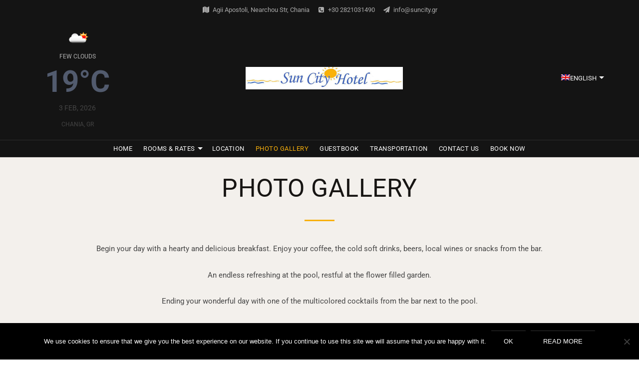

--- FILE ---
content_type: text/html; charset=UTF-8
request_url: https://suncity.gr/photo-gallery/
body_size: 108436
content:
<!DOCTYPE html>
<!--[if IE 7 | IE 8]><html class="ie" lang="en-US">
<![endif]-->
<!--[if !(IE 7) | !(IE 8)  ]><!--><html lang="en-US">
<!--<![endif]--><head><meta charset="UTF-8" /><meta http-equiv="X-UA-Compatible" content="IE=edge,chrome=1" /><meta name="viewport" content="width=device-width, initial-scale=1"><link rel="profile" href="http://gmpg.org/xfn/11">
<!--[if lt IE 9]> <script src="https://suncity.gr/wp-content/themes/prestige/js/html5.js" type="text/javascript"></script> <![endif]--><title>Photo Gallery &#8211; Sun City Hotel</title><meta name='robots' content='max-image-preview:large' /><link rel="alternate" hreflang="en-us" href="https://suncity.gr/photo-gallery/" /><link rel="alternate" hreflang="el" href="https://suncity.gr/el/photo-gallery/" /><link rel="alternate" hreflang="x-default" href="https://suncity.gr/photo-gallery/" /><link rel='dns-prefetch' href='//fonts.googleapis.com' /><link rel='dns-prefetch' href='//maxcdn.bootstrapcdn.com' /><link rel="alternate" type="application/rss+xml" title="Sun City Hotel &raquo; Feed" href="https://suncity.gr/feed/" />
 <script src="//www.googletagmanager.com/gtag/js?id=G-DCY2GJV9TG"  data-cfasync="false" data-wpfc-render="false" type="text/javascript" async></script> <script data-cfasync="false" data-wpfc-render="false" type="text/javascript">var mi_version = '9.11.0';
				var mi_track_user = true;
				var mi_no_track_reason = '';
								var MonsterInsightsDefaultLocations = {"page_location":"https:\/\/suncity.gr\/photo-gallery\/"};
								if ( typeof MonsterInsightsPrivacyGuardFilter === 'function' ) {
					var MonsterInsightsLocations = (typeof MonsterInsightsExcludeQuery === 'object') ? MonsterInsightsPrivacyGuardFilter( MonsterInsightsExcludeQuery ) : MonsterInsightsPrivacyGuardFilter( MonsterInsightsDefaultLocations );
				} else {
					var MonsterInsightsLocations = (typeof MonsterInsightsExcludeQuery === 'object') ? MonsterInsightsExcludeQuery : MonsterInsightsDefaultLocations;
				}

								var disableStrs = [
										'ga-disable-G-DCY2GJV9TG',
									];

				/* Function to detect opted out users */
				function __gtagTrackerIsOptedOut() {
					for (var index = 0; index < disableStrs.length; index++) {
						if (document.cookie.indexOf(disableStrs[index] + '=true') > -1) {
							return true;
						}
					}

					return false;
				}

				/* Disable tracking if the opt-out cookie exists. */
				if (__gtagTrackerIsOptedOut()) {
					for (var index = 0; index < disableStrs.length; index++) {
						window[disableStrs[index]] = true;
					}
				}

				/* Opt-out function */
				function __gtagTrackerOptout() {
					for (var index = 0; index < disableStrs.length; index++) {
						document.cookie = disableStrs[index] + '=true; expires=Thu, 31 Dec 2099 23:59:59 UTC; path=/';
						window[disableStrs[index]] = true;
					}
				}

				if ('undefined' === typeof gaOptout) {
					function gaOptout() {
						__gtagTrackerOptout();
					}
				}
								window.dataLayer = window.dataLayer || [];

				window.MonsterInsightsDualTracker = {
					helpers: {},
					trackers: {},
				};
				if (mi_track_user) {
					function __gtagDataLayer() {
						dataLayer.push(arguments);
					}

					function __gtagTracker(type, name, parameters) {
						if (!parameters) {
							parameters = {};
						}

						if (parameters.send_to) {
							__gtagDataLayer.apply(null, arguments);
							return;
						}

						if (type === 'event') {
														parameters.send_to = monsterinsights_frontend.v4_id;
							var hookName = name;
							if (typeof parameters['event_category'] !== 'undefined') {
								hookName = parameters['event_category'] + ':' + name;
							}

							if (typeof MonsterInsightsDualTracker.trackers[hookName] !== 'undefined') {
								MonsterInsightsDualTracker.trackers[hookName](parameters);
							} else {
								__gtagDataLayer('event', name, parameters);
							}
							
						} else {
							__gtagDataLayer.apply(null, arguments);
						}
					}

					__gtagTracker('js', new Date());
					__gtagTracker('set', {
						'developer_id.dZGIzZG': true,
											});
					if ( MonsterInsightsLocations.page_location ) {
						__gtagTracker('set', MonsterInsightsLocations);
					}
										__gtagTracker('config', 'G-DCY2GJV9TG', {"forceSSL":"true","link_attribution":"true"} );
										window.gtag = __gtagTracker;										(function () {
						/* https://developers.google.com/analytics/devguides/collection/analyticsjs/ */
						/* ga and __gaTracker compatibility shim. */
						var noopfn = function () {
							return null;
						};
						var newtracker = function () {
							return new Tracker();
						};
						var Tracker = function () {
							return null;
						};
						var p = Tracker.prototype;
						p.get = noopfn;
						p.set = noopfn;
						p.send = function () {
							var args = Array.prototype.slice.call(arguments);
							args.unshift('send');
							__gaTracker.apply(null, args);
						};
						var __gaTracker = function () {
							var len = arguments.length;
							if (len === 0) {
								return;
							}
							var f = arguments[len - 1];
							if (typeof f !== 'object' || f === null || typeof f.hitCallback !== 'function') {
								if ('send' === arguments[0]) {
									var hitConverted, hitObject = false, action;
									if ('event' === arguments[1]) {
										if ('undefined' !== typeof arguments[3]) {
											hitObject = {
												'eventAction': arguments[3],
												'eventCategory': arguments[2],
												'eventLabel': arguments[4],
												'value': arguments[5] ? arguments[5] : 1,
											}
										}
									}
									if ('pageview' === arguments[1]) {
										if ('undefined' !== typeof arguments[2]) {
											hitObject = {
												'eventAction': 'page_view',
												'page_path': arguments[2],
											}
										}
									}
									if (typeof arguments[2] === 'object') {
										hitObject = arguments[2];
									}
									if (typeof arguments[5] === 'object') {
										Object.assign(hitObject, arguments[5]);
									}
									if ('undefined' !== typeof arguments[1].hitType) {
										hitObject = arguments[1];
										if ('pageview' === hitObject.hitType) {
											hitObject.eventAction = 'page_view';
										}
									}
									if (hitObject) {
										action = 'timing' === arguments[1].hitType ? 'timing_complete' : hitObject.eventAction;
										hitConverted = mapArgs(hitObject);
										__gtagTracker('event', action, hitConverted);
									}
								}
								return;
							}

							function mapArgs(args) {
								var arg, hit = {};
								var gaMap = {
									'eventCategory': 'event_category',
									'eventAction': 'event_action',
									'eventLabel': 'event_label',
									'eventValue': 'event_value',
									'nonInteraction': 'non_interaction',
									'timingCategory': 'event_category',
									'timingVar': 'name',
									'timingValue': 'value',
									'timingLabel': 'event_label',
									'page': 'page_path',
									'location': 'page_location',
									'title': 'page_title',
									'referrer' : 'page_referrer',
								};
								for (arg in args) {
																		if (!(!args.hasOwnProperty(arg) || !gaMap.hasOwnProperty(arg))) {
										hit[gaMap[arg]] = args[arg];
									} else {
										hit[arg] = args[arg];
									}
								}
								return hit;
							}

							try {
								f.hitCallback();
							} catch (ex) {
							}
						};
						__gaTracker.create = newtracker;
						__gaTracker.getByName = newtracker;
						__gaTracker.getAll = function () {
							return [];
						};
						__gaTracker.remove = noopfn;
						__gaTracker.loaded = true;
						window['__gaTracker'] = __gaTracker;
					})();
									} else {
										console.log("");
					(function () {
						function __gtagTracker() {
							return null;
						}

						window['__gtagTracker'] = __gtagTracker;
						window['gtag'] = __gtagTracker;
					})();
									}</script> <style id='wp-emoji-styles-inline-css' type='text/css'>img.wp-smiley,img.emoji{display:inline!important;border:none!important;box-shadow:none!important;height:1em!important;width:1em!important;margin:0 0.07em!important;vertical-align:-0.1em!important;background:none!important;padding:0!important}</style><link data-optimized="1" rel='stylesheet' id='wpml-blocks-css' href='https://suncity.gr/wp-content/litespeed/css/13fad62826e967927192fd2b6d842a0c.css?ver=2ad38' type='text/css' media='all' /><link data-optimized="1" rel='stylesheet' id='awesome-weather-css' href='https://suncity.gr/wp-content/litespeed/css/88a936bf1506a4c62c25390774a1f76c.css?ver=6c1be' type='text/css' media='all' /><style id='awesome-weather-inline-css' type='text/css'>.awesome-weather-wrap{font-family:'Open Sans',sans-serif;font-weight:400;font-size:14px;line-height:14px}</style><link data-optimized="1" rel='stylesheet' id='opensans-googlefont-css' href='https://suncity.gr/wp-content/litespeed/css/42e4b4ae4758bee798e15c5bbc07b665.css?ver=7b665' type='text/css' media='all' /><link data-optimized="1" rel='stylesheet' id='contact-form-7-css' href='https://suncity.gr/wp-content/litespeed/css/09501728e3c01574a28d191061687581.css?ver=7a153' type='text/css' media='all' /><link data-optimized="1" rel='stylesheet' id='cookie-notice-front-css' href='https://suncity.gr/wp-content/litespeed/css/9db38b1fe84935362ea2993ff63c54c5.css?ver=4969a' type='text/css' media='all' /><link data-optimized="1" rel='stylesheet' id='responsive-lightbox-swipebox-css' href='https://suncity.gr/wp-content/litespeed/css/e7d6fe1ef1243fb14998ffc88157f9c6.css?ver=97012' type='text/css' media='all' /><link data-optimized="1" rel='stylesheet' id='wpml-menu-item-0-css' href='https://suncity.gr/wp-content/litespeed/css/70c3e9a5a119e8cf3c979f0c9024ee08.css?ver=882ad' type='text/css' media='all' /><link data-optimized="1" rel='stylesheet' id='chld_thm_cfg_parent-css' href='https://suncity.gr/wp-content/litespeed/css/bd584aa06803565141b137e55521c1e3.css?ver=a1be4' type='text/css' media='all' /><link data-optimized="1" rel='stylesheet' id='hermes-custom-google-fonts-css' href='https://suncity.gr/wp-content/litespeed/css/dbf507e6f859359f15f973de635ed9c4.css?ver=ed9c4' type='text/css' media='all' /><link data-optimized="1" rel='stylesheet' id='hermes-prestige-style-css' href='https://suncity.gr/wp-content/litespeed/css/aba62753a5652d04afd53694f59b18d5.css?ver=b38a6' type='text/css' media='all' /><link data-optimized="1" rel='stylesheet' id='royalslider-css' href='https://suncity.gr/wp-content/litespeed/css/d04df2ed3cf7fe265f487439d711f1c9.css?ver=1f1c9' type='text/css' media='all' /><link data-optimized="1" rel='stylesheet' id='magnific-popup-css' href='https://suncity.gr/wp-content/litespeed/css/83745b8eacca15dfdb57a70be25c0b19.css?ver=c0b19' type='text/css' media='all' /><link data-optimized="1" rel='stylesheet' id='font-awesome-css' href='https://suncity.gr/wp-content/litespeed/css/4cd7b23ad9f5c96646d07ec9db0a092d.css?ver=a092d' type='text/css' media='all' /><link data-optimized="1" rel='stylesheet' id='hermes-webfonts-css' href='https://suncity.gr/wp-content/litespeed/css/4fb6c1fa7327fead0e1069acbadd9c20.css?ver=d9c20' type='text/css' media='all' /> <script type="text/javascript" src="https://suncity.gr/wp-content/plugins/google-analytics-for-wordpress/assets/js/frontend-gtag.min.js?ver=9.11.0" id="monsterinsights-frontend-script-js" async="async" data-wp-strategy="async"></script> <script data-cfasync="false" data-wpfc-render="false" type="text/javascript" id='monsterinsights-frontend-script-js-extra'>/*  */
var monsterinsights_frontend = {"js_events_tracking":"true","download_extensions":"doc,pdf,ppt,zip,xls,docx,pptx,xlsx","inbound_paths":"[{\"path\":\"\\\/go\\\/\",\"label\":\"affiliate\"},{\"path\":\"\\\/recommend\\\/\",\"label\":\"affiliate\"}]","home_url":"https:\/\/suncity.gr","hash_tracking":"false","v4_id":"G-DCY2GJV9TG"};/*  */</script> <script type="text/javascript" src="https://suncity.gr/wp-includes/js/jquery/jquery.min.js?ver=3.7.1" id="jquery-core-js"></script> <script data-optimized="1" type="text/javascript" src="https://suncity.gr/wp-content/litespeed/js/2a2d868d6925cd4869d113f051f04f30.js?ver=aa2d3" id="jquery-migrate-js"></script> <script data-optimized="1" type="text/javascript" id="cookie-notice-front-js-before">var cnArgs={"ajaxUrl":"https:\/\/suncity.gr\/wp-admin\/admin-ajax.php","nonce":"3effdd2c2c","hideEffect":"fade","position":"bottom","onScroll":!1,"onScrollOffset":100,"onClick":!1,"cookieName":"cookie_notice_accepted","cookieTime":2592000,"cookieTimeRejected":2592000,"globalCookie":!1,"redirection":!1,"cache":!0,"revokeCookies":!1,"revokeCookiesOpt":"automatic"}</script> <script data-optimized="1" type="text/javascript" src="https://suncity.gr/wp-content/litespeed/js/c85912bc812f4409e4db99fe91fd5bbf.js?ver=f48e6" id="cookie-notice-front-js"></script> <script data-optimized="1" type="text/javascript" src="https://suncity.gr/wp-content/litespeed/js/94c1322ea0691325a661e2db51b72172.js?ver=93f00" id="responsive-lightbox-swipebox-js"></script> <script data-optimized="1" type="text/javascript" src="https://suncity.gr/wp-content/litespeed/js/319719018bbb8cb5d985b225bc855aa9.js?ver=719cb" id="underscore-js"></script> <script data-optimized="1" type="text/javascript" src="https://suncity.gr/wp-content/litespeed/js/440bc5c8564983d01ebd4b65010387a1.js?ver=4a430" id="responsive-lightbox-infinite-scroll-js"></script> <script data-optimized="1" type="text/javascript" id="responsive-lightbox-js-before">var rlArgs={"script":"swipebox","selector":"lightbox","customEvents":"","activeGalleries":!0,"animation":!0,"hideCloseButtonOnMobile":!1,"removeBarsOnMobile":!1,"hideBars":!0,"hideBarsDelay":5000,"videoMaxWidth":1080,"useSVG":!0,"loopAtEnd":!1,"woocommerce_gallery":!1,"ajaxurl":"https:\/\/suncity.gr\/wp-admin\/admin-ajax.php","nonce":"89d4711639","preview":!1,"postId":22,"scriptExtension":!1}</script> <script data-optimized="1" type="text/javascript" src="https://suncity.gr/wp-content/litespeed/js/c8c3fd67b74585ec153549aada99fee7.js?ver=638ad" id="responsive-lightbox-js"></script> <script data-optimized="1" type="text/javascript" src="https://suncity.gr/wp-content/litespeed/js/bf80602484d3765bb52c366b48027f02.js?ver=27f02" id="royalslider-js"></script> <script data-optimized="1" type="text/javascript" src="https://suncity.gr/wp-content/litespeed/js/231b42042d02076c96a70e33dd37f8b7.js?ver=7f8b7" id="mmenu-js"></script> <script data-optimized="1" type="text/javascript" src="https://suncity.gr/wp-content/litespeed/js/91bab551d3060adf66a39b681c15e4e9.js?ver=5e4e9" id="superfish-js"></script> <script data-optimized="1" type="text/javascript" src="https://suncity.gr/wp-content/litespeed/js/7714cfb6e7942eca45431abffda8bb53.js?ver=8bb53" id="init-js"></script> <script data-optimized="1" type="text/javascript" src="https://suncity.gr/wp-content/litespeed/js/95b4716c02ff4fcce53c5103d89c2f94.js?ver=c2f94" id="magnific-popup-js"></script> <link rel="https://api.w.org/" href="https://suncity.gr/wp-json/" /><link rel="alternate" title="JSON" type="application/json" href="https://suncity.gr/wp-json/wp/v2/pages/22" /><link rel="EditURI" type="application/rsd+xml" title="RSD" href="https://suncity.gr/xmlrpc.php?rsd" /><meta name="generator" content="WordPress 6.6.1" /><link rel="canonical" href="https://suncity.gr/photo-gallery/" /><link rel='shortlink' href='https://suncity.gr/?p=22' /><link rel="alternate" title="oEmbed (JSON)" type="application/json+oembed" href="https://suncity.gr/wp-json/oembed/1.0/embed?url=https%3A%2F%2Fsuncity.gr%2Fphoto-gallery%2F" /><link rel="alternate" title="oEmbed (XML)" type="text/xml+oembed" href="https://suncity.gr/wp-json/oembed/1.0/embed?url=https%3A%2F%2Fsuncity.gr%2Fphoto-gallery%2F&#038;format=xml" /><meta name="generator" content="WPML ver:4.6.13 stt:1,13;" /><style type="text/css" id="hermes-custom-css">a{color:#f8b00c}a:hover,a:focus{color:#4064bc}.title-section:after,.title-welcome:after{background-color:#f8b00c}#menu-main-menu a,#menu-main-menu .current-menu-item li a{color:#fff}#menu-main-menu .current-menu-item>a,#menu-main-menu .current-menu-ancestor>a,#menu-main-menu .sfHover>a,#menu-main-menu a:hover,#menu-main-menu a:active,#menu-main-menu a:focus{color:#f8b00c}.wrapper-header-secondary a{color:#aaa}.wrapper-header-secondary a:hover,.wrapper-header-secondary a:focus{color:#f8b00c}.site-aside a,.site-aside .title-widget a:hover,.site-aside .title-widget a:focus,.site-aside .hermes-related-page a:hover,.site-aside .hermes-related-page a:focus{color:#f8b00c}.site-aside a:hover,.site-aside a:focus{color:#4064bc}.site-footer a:hover,.site-footer a:focus,.site-footer .current-menu-item a{color:#f8b00c}.hermes-page-intro .post-meta a,.page-meta-extra .page-meta-extra-value{border-bottom-color:#f8b00c}.hermes-related-pages .current-menu-item a,.hermes-related-pages a:hover,.hermes-related-pages a:focus{color:#f8b00c;border-bottom-color:#f8b00c}.hermes-special-section{background-color:#4064bc}.widget .site-read-more-anchor{background:#f8b00c;font-family:"Roboto","Helvetica Neue",Helvetica,Arial,sans-serif}.widget .site-read-more-anchor:hover,.widget .site-read-more-anchor:focus{background:#4064bc}body,.post-single{font-family:"Roboto","Helvetica Neue",Helvetica,Arial,sans-serif}#menu-main-menu li{font-family:"Roboto","Helvetica Neue",Helvetica,Arial,sans-serif}.hermes-header-menu-list .menu-item{font-family:"Roboto","Helvetica Neue",Helvetica,Arial,sans-serif}.site-header .hermes-contacts .hermes-contact{font-family:"Roboto","Helvetica Neue",Helvetica,Arial,sans-serif}.site-aside{font-family:"Roboto","Helvetica Neue",Helvetica,Arial,sans-serif}.site-footer .hermes-cols-5 .hermes-column{font-family:"Roboto","Helvetica Neue",Helvetica,Arial,sans-serif}.hermes-page-intro .title-page,.hermes-page-intro .title-section{font-family:"Roboto","Helvetica Neue",Helvetica,Arial,sans-serif}.post-single h1,.post-single h2,.post-single h3,.post-single h4,.post-single h5,.post-single h6{font-family:"Roboto","Helvetica Neue",Helvetica,Arial,sans-serif}.title-welcome{font-family:"Roboto","Helvetica Neue",Helvetica,Arial,sans-serif}.hermes-widget-feat-pages .title-section{font-family:"Roboto","Helvetica Neue",Helvetica,Arial,sans-serif}.title-pretitle{font-family:"Roboto","Helvetica Neue",Helvetica,Arial,sans-serif}</style><link rel="icon" href="https://suncity.gr/wp-content/uploads/2017/10/favicon.ico"/></head><body class="page-template page-template-page-templates page-template-gallery page-template-page-templatesgallery-php page page-id-22 cookies-not-set"><div id="container"><header class="site-header"><div class="wrapper-header-secondary"><div class="wrapper clearfix"><div class="hermes-header-contacts contacts-full-width"><ul class="hermes-contacts"><li class="hermes-contact address">
<i class="fa fa-map fa-fw" aria-hidden="true"></i><span class="value"><a href="https://www.google.gr/maps/place/Sun+City+Hotel+%2F+Apartments/@35.5099163,23.9796323,17z/data=!3m1!4b1!4m5!3m4!1s0x149c7d6621da7059:0x62eebcd7891f7f3!8m2!3d35.509912!4d23.981821" target="_blank">Agii Apostoli, Nearchou Str, Chania</a></span></li><li class="hermes-contact telephone">
<i class="fa fa-phone-square fa-fw" aria-hidden="true"></i><span class="value"><a href="tel:+30 2821031490">+30 2821031490</a></span></li><li class="hermes-contact email">
<i class="fa fa-send fa-fw" aria-hidden="true"></i><span class="value"><a href="mailto:info@suncity.gr">info@suncity.gr</a></span></li></ul></div></div><div id="header-block-1" class="header-wrapper"><div class="wrapper"><div class="hermes-header-column hermes-header-column-1"><div class="header-column-wrapper"><nav id="header-menu-1" class="hermes-header-menu"><ul class="hermes-header-menu-list dropdown sf-menu"><li id="menu-item-4383" class="menu-item menu-item-type-yawp_wim menu-item-object-yawp_wim menu-item-4383"><div class="yawp_wim_wrap"><div class="widget-area"><div id="sp_location_weather_widget_content-2" class="yawp_wim_widget widget_sp_location_weather_widget_content"><div class="sp-location-weather-widget"><div id="location-weather-widget-6981fe9ad189b" class="sp-hide"><div class="sp-location-weather-image"><img class="weather-image" src="" alt="Weather Icon"/></div>
<span class="weather-type"></span>
<span class="weather-temp"></span>
<span class="weather-date"></span>
<span class="weather-region"></span></div></div><script>jQuery(document).ready(function(){loadWeatherWidget6981fe9ad189b('Chania','Greece')});function loadWeatherWidget6981fe9ad189b(location,woeid){if(woeid!=''){var country=','+woeid}else{var country=''}
jQuery('#location-weather-widget-6981fe9ad189b .weather-temp').locationWeather({key:'8e162975e932f801335b58df7788f2b2',city:location+''+country,units:'c',iconTarget:'#location-weather-widget-6981fe9ad189b .weather-image',descriptionTarget:'#location-weather-widget-6981fe9ad189b .weather-type',placeTarget:'#location-weather-widget-6981fe9ad189b .weather-region',weatherDate:'#location-weather-widget-6981fe9ad189b .weather-date',success:function(data){jQuery('#location-weather-widget-6981fe9ad189b').show()},error:function(data){jQuery('#location-weather-widget-6981fe9ad189b').remove()}})}</script></div></div></div></li></ul></nav></div></div><div class="hermes-header-column hermes-header-column-2"><div class="header-column-wrapper"><div id="site-logo">
<a href="https://suncity.gr" title="Family Hotel At Agii Apostoli"><img data-lazyloaded="1" src="[data-uri]" data-src="https://suncity.gr/wp-content/uploads/2017/10/suncity-logo.jpg" alt="Sun City Hotel" width="315" height="45" class="logo-main"><noscript><img src="https://suncity.gr/wp-content/uploads/2017/10/suncity-logo.jpg" alt="Sun City Hotel" width="315" height="45" class="logo-main"></noscript></a></div></div></div><div class="hermes-header-column hermes-header-column-3"><div class="header-column-wrapper"><nav id="header-menu-2" class="hermes-header-menu"><ul class="hermes-header-menu-list dropdown sf-menu"><li id="menu-item-wpml-ls-10-en" class="menu-item wpml-ls-slot-10 wpml-ls-item wpml-ls-item-en wpml-ls-current-language wpml-ls-menu-item wpml-ls-first-item menu-item-type-wpml_ls_menu_item menu-item-object-wpml_ls_menu_item menu-item-has-children menu-item-wpml-ls-10-en"><a title="English" href="https://suncity.gr/photo-gallery/"><img data-lazyloaded="1" src="[data-uri]" class="wpml-ls-flag" data-src="https://suncity.gr/wp-content/plugins/sitepress-multilingual-cms/res/flags/en.png"
alt=""
/><noscript><img
class="wpml-ls-flag"
src="https://suncity.gr/wp-content/plugins/sitepress-multilingual-cms/res/flags/en.png"
alt=""
/></noscript><span class="wpml-ls-native" lang="en">English</span></a><ul class="sub-menu"><li id="menu-item-wpml-ls-10-el" class="menu-item wpml-ls-slot-10 wpml-ls-item wpml-ls-item-el wpml-ls-menu-item wpml-ls-last-item menu-item-type-wpml_ls_menu_item menu-item-object-wpml_ls_menu_item menu-item-wpml-ls-10-el"><a title="Ελληνικα" href="https://suncity.gr/el/photo-gallery/"><img data-lazyloaded="1" src="[data-uri]" class="wpml-ls-flag" data-src="https://suncity.gr/wp-content/plugins/sitepress-multilingual-cms/res/flags/el.png"
alt=""
/><noscript><img
class="wpml-ls-flag"
src="https://suncity.gr/wp-content/plugins/sitepress-multilingual-cms/res/flags/el.png"
alt=""
/></noscript><span class="wpml-ls-native" lang="el">Ελληνικα</span></a></li></ul></li></ul></nav></div></div></div></div><div id="header-block-2" class="header-wrapper clearfix"><div class="wrapper"><div class="navbar-header">
<a class="navbar-toggle clearfix" href="#menu-main-slide"><div class="btn_menu_icons">
<span class="icon-bar"></span>
<span class="icon-bar"></span>
<span class="icon-bar"></span>
<span class="icon-bar"></span></div>
<span class="btn_menu_span">Click for Menu</span>
</a><div id="menu-main-slide" class="menu-main-menu-container"><ul id="menu-slide-in" class="menu"><li id="menu-item-19" class="menu-item menu-item-type-custom menu-item-object-custom menu-item-home menu-item-19"><a href="https://suncity.gr/">Home</a></li><li id="menu-item-20" class="menu-item menu-item-type-post_type menu-item-object-page menu-item-has-children menu-item-20"><a href="https://suncity.gr/rooms-rates/">Rooms &#038; Rates</a><ul class="sub-menu"><li id="menu-item-200" class="menu-item menu-item-type-post_type menu-item-object-page menu-item-200"><a href="https://suncity.gr/rooms-rates/single-studio/">Single Studio</a></li><li id="menu-item-470" class="menu-item menu-item-type-post_type menu-item-object-page menu-item-470"><a href="https://suncity.gr/rooms-rates/economy-double-studio/">Economy Double Studio</a></li><li id="menu-item-472" class="menu-item menu-item-type-post_type menu-item-object-page menu-item-472"><a href="https://suncity.gr/rooms-rates/standard-double-studio/">Standard Double Studio</a></li><li id="menu-item-473" class="menu-item menu-item-type-post_type menu-item-object-page menu-item-473"><a href="https://suncity.gr/rooms-rates/triple-studio/">Triple Studio</a></li><li id="menu-item-469" class="menu-item menu-item-type-post_type menu-item-object-page menu-item-469"><a href="https://suncity.gr/rooms-rates/quadruple-studio/">Quadruple Studio</a></li><li id="menu-item-471" class="menu-item menu-item-type-post_type menu-item-object-page menu-item-471"><a href="https://suncity.gr/rooms-rates/family-apartment/">Family Apartment</a></li><li id="menu-item-5635" class="menu-item menu-item-type-post_type menu-item-object-page menu-item-5635"><a href="https://suncity.gr/rooms-rates/matzi-house/">MATZI HOUSE</a></li></ul></li><li id="menu-item-606" class="menu-item menu-item-type-post_type menu-item-object-page menu-item-606"><a href="https://suncity.gr/location/">Location</a></li><li id="menu-item-591" class="menu-item menu-item-type-post_type menu-item-object-page current-menu-item page_item page-item-22 current_page_item menu-item-591"><a href="https://suncity.gr/photo-gallery/" aria-current="page">Photo Gallery</a></li><li id="menu-item-242" class="menu-item menu-item-type-post_type menu-item-object-page menu-item-242"><a href="https://suncity.gr/guest-book/">Guestbook</a></li><li id="menu-item-590" class="menu-item menu-item-type-post_type menu-item-object-page menu-item-590"><a href="https://suncity.gr/transportation/">Transportation</a></li><li id="menu-item-474" class="menu-item menu-item-type-post_type menu-item-object-page menu-item-474"><a href="https://suncity.gr/contact-us/">Contact Us</a></li><li id="menu-item-475" class="menu-item menu-item-type-custom menu-item-object-custom menu-item-475"><a target="_blank" rel="noopener" href="https://reservations.bookoncloud.com/welcome/group/suncity?lang=en&#038;channelId=website#/availability">Book Now</a></li></ul></div></div><nav id="site-menu-main"><ul id="menu-main-menu" class="dropdown sf-menu sf-vertical"><li class="menu-item menu-item-type-custom menu-item-object-custom menu-item-home menu-item-19"><a href="https://suncity.gr/">Home</a></li><li class="menu-item menu-item-type-post_type menu-item-object-page menu-item-has-children menu-item-20"><a href="https://suncity.gr/rooms-rates/">Rooms &#038; Rates</a><ul class="sub-menu"><li class="menu-item menu-item-type-post_type menu-item-object-page menu-item-200"><a href="https://suncity.gr/rooms-rates/single-studio/">Single Studio</a></li><li class="menu-item menu-item-type-post_type menu-item-object-page menu-item-470"><a href="https://suncity.gr/rooms-rates/economy-double-studio/">Economy Double Studio</a></li><li class="menu-item menu-item-type-post_type menu-item-object-page menu-item-472"><a href="https://suncity.gr/rooms-rates/standard-double-studio/">Standard Double Studio</a></li><li class="menu-item menu-item-type-post_type menu-item-object-page menu-item-473"><a href="https://suncity.gr/rooms-rates/triple-studio/">Triple Studio</a></li><li class="menu-item menu-item-type-post_type menu-item-object-page menu-item-469"><a href="https://suncity.gr/rooms-rates/quadruple-studio/">Quadruple Studio</a></li><li class="menu-item menu-item-type-post_type menu-item-object-page menu-item-471"><a href="https://suncity.gr/rooms-rates/family-apartment/">Family Apartment</a></li><li class="menu-item menu-item-type-post_type menu-item-object-page menu-item-5635"><a href="https://suncity.gr/rooms-rates/matzi-house/">MATZI HOUSE</a></li></ul></li><li class="menu-item menu-item-type-post_type menu-item-object-page menu-item-606"><a href="https://suncity.gr/location/">Location</a></li><li class="menu-item menu-item-type-post_type menu-item-object-page current-menu-item page_item page-item-22 current_page_item menu-item-591"><a href="https://suncity.gr/photo-gallery/" aria-current="page">Photo Gallery</a></li><li class="menu-item menu-item-type-post_type menu-item-object-page menu-item-242"><a href="https://suncity.gr/guest-book/">Guestbook</a></li><li class="menu-item menu-item-type-post_type menu-item-object-page menu-item-590"><a href="https://suncity.gr/transportation/">Transportation</a></li><li class="menu-item menu-item-type-post_type menu-item-object-page menu-item-474"><a href="https://suncity.gr/contact-us/">Contact Us</a></li><li class="menu-item menu-item-type-custom menu-item-object-custom menu-item-475"><a target="_blank" rel="noopener" href="https://reservations.bookoncloud.com/welcome/group/suncity?lang=en&#038;channelId=website#/availability">Book Now</a></li></ul></nav></div></div></header><section id="content"><div class="wrapper-section"><div class="wrapper"><div class="hermes-page-intro"><h1 class="title-page title-section">Photo Gallery</h1></div><div class="post-single"><p style="text-align: center;">Begin your day with a hearty and delicious breakfast. Enjoy your coffee, the cold soft drinks, beers, local wines or snacks from the bar.</p><p style="text-align: center;">An endless refreshing at the pool, restful at the flower filled garden.</p><p style="text-align: center;">Ending your wonderful day with one of the multicolored cocktails from the bar next to the pool.</p><p style="text-align: center;">The Sun City Hotel owners together with experienced employees offer a warm and family atmosphere. It is more like visiting friends rather than staying at a hotel.</p><p style="text-align: center;">This is the main reason that makes our quests keep coming steadily every season to enjoy that exceptional atmosphere of the enchanting sensation of renewal.</p></div></div></div><div class="wrapper-section wrapper-section-gallery"><div class="wrapper"><ul class="hermes-gallery-grid hermes-gallery-cols-6 clearfix"><li class="hermes-gallery-item gallery-item-1 gallery-item-first"><div class="post-cover">
<img data-lazyloaded="1" src="[data-uri]" width="360" height="360" data-src="https://suncity.gr/wp-content/uploads/2024/01/IMG_20230925_101103_1-360x360.jpg" class="attachment-thumb-featured-page size-thumb-featured-page" alt="" decoding="async" data-srcset="https://suncity.gr/wp-content/uploads/2024/01/IMG_20230925_101103_1-360x360.jpg 360w, https://suncity.gr/wp-content/uploads/2024/01/IMG_20230925_101103_1-150x150.jpg 150w" data-sizes="(max-width: 360px) 100vw, 360px" /><noscript><img width="360" height="360" src="https://suncity.gr/wp-content/uploads/2024/01/IMG_20230925_101103_1-360x360.jpg" class="attachment-thumb-featured-page size-thumb-featured-page" alt="" decoding="async" srcset="https://suncity.gr/wp-content/uploads/2024/01/IMG_20230925_101103_1-360x360.jpg 360w, https://suncity.gr/wp-content/uploads/2024/01/IMG_20230925_101103_1-150x150.jpg 150w" sizes="(max-width: 360px) 100vw, 360px" /></noscript><div class="hermes-effect-overlay">
<a href="https://suncity.gr/wp-content/uploads/2024/01/IMG_20230925_101103_1-768x1024.jpg" title="IMG_20230925_101103_1" class="magnifying-glass-icon"><i class="fa fa-search"></i></a></div></div></li><li class="hermes-gallery-item gallery-item-2"><div class="post-cover">
<img data-lazyloaded="1" src="[data-uri]" width="360" height="360" data-src="https://suncity.gr/wp-content/uploads/2024/01/IMG_20230925_101225_1-360x360.jpg" class="attachment-thumb-featured-page size-thumb-featured-page" alt="" decoding="async" data-srcset="https://suncity.gr/wp-content/uploads/2024/01/IMG_20230925_101225_1-360x360.jpg 360w, https://suncity.gr/wp-content/uploads/2024/01/IMG_20230925_101225_1-150x150.jpg 150w" data-sizes="(max-width: 360px) 100vw, 360px" /><noscript><img width="360" height="360" src="https://suncity.gr/wp-content/uploads/2024/01/IMG_20230925_101225_1-360x360.jpg" class="attachment-thumb-featured-page size-thumb-featured-page" alt="" decoding="async" srcset="https://suncity.gr/wp-content/uploads/2024/01/IMG_20230925_101225_1-360x360.jpg 360w, https://suncity.gr/wp-content/uploads/2024/01/IMG_20230925_101225_1-150x150.jpg 150w" sizes="(max-width: 360px) 100vw, 360px" /></noscript><div class="hermes-effect-overlay">
<a href="https://suncity.gr/wp-content/uploads/2024/01/IMG_20230925_101225_1-768x1024.jpg" title="IMG_20230925_101225_1" class="magnifying-glass-icon"><i class="fa fa-search"></i></a></div></div></li><li class="hermes-gallery-item gallery-item-3"><div class="post-cover">
<img data-lazyloaded="1" src="[data-uri]" width="360" height="360" data-src="https://suncity.gr/wp-content/uploads/2024/01/IMG_20230925_101503-360x360.jpg" class="attachment-thumb-featured-page size-thumb-featured-page" alt="" decoding="async" data-srcset="https://suncity.gr/wp-content/uploads/2024/01/IMG_20230925_101503-360x360.jpg 360w, https://suncity.gr/wp-content/uploads/2024/01/IMG_20230925_101503-150x150.jpg 150w" data-sizes="(max-width: 360px) 100vw, 360px" /><noscript><img width="360" height="360" src="https://suncity.gr/wp-content/uploads/2024/01/IMG_20230925_101503-360x360.jpg" class="attachment-thumb-featured-page size-thumb-featured-page" alt="" decoding="async" srcset="https://suncity.gr/wp-content/uploads/2024/01/IMG_20230925_101503-360x360.jpg 360w, https://suncity.gr/wp-content/uploads/2024/01/IMG_20230925_101503-150x150.jpg 150w" sizes="(max-width: 360px) 100vw, 360px" /></noscript><div class="hermes-effect-overlay">
<a href="https://suncity.gr/wp-content/uploads/2024/01/IMG_20230925_101503-768x1024.jpg" title="IMG_20230925_101503" class="magnifying-glass-icon"><i class="fa fa-search"></i></a></div></div></li><li class="hermes-gallery-item gallery-item-4"><div class="post-cover">
<img data-lazyloaded="1" src="[data-uri]" width="360" height="360" data-src="https://suncity.gr/wp-content/uploads/2024/01/IMG_20230925_101436_1-360x360.jpg" class="attachment-thumb-featured-page size-thumb-featured-page" alt="" decoding="async" data-srcset="https://suncity.gr/wp-content/uploads/2024/01/IMG_20230925_101436_1-360x360.jpg 360w, https://suncity.gr/wp-content/uploads/2024/01/IMG_20230925_101436_1-150x150.jpg 150w" data-sizes="(max-width: 360px) 100vw, 360px" /><noscript><img width="360" height="360" src="https://suncity.gr/wp-content/uploads/2024/01/IMG_20230925_101436_1-360x360.jpg" class="attachment-thumb-featured-page size-thumb-featured-page" alt="" decoding="async" srcset="https://suncity.gr/wp-content/uploads/2024/01/IMG_20230925_101436_1-360x360.jpg 360w, https://suncity.gr/wp-content/uploads/2024/01/IMG_20230925_101436_1-150x150.jpg 150w" sizes="(max-width: 360px) 100vw, 360px" /></noscript><div class="hermes-effect-overlay">
<a href="https://suncity.gr/wp-content/uploads/2024/01/IMG_20230925_101436_1-768x1024.jpg" title="IMG_20230925_101436_1" class="magnifying-glass-icon"><i class="fa fa-search"></i></a></div></div></li><li class="hermes-gallery-item gallery-item-5"><div class="post-cover">
<img data-lazyloaded="1" src="[data-uri]" width="360" height="360" data-src="https://suncity.gr/wp-content/uploads/2024/01/IMG_20230925_102118_1-360x360.jpg" class="attachment-thumb-featured-page size-thumb-featured-page" alt="" decoding="async" data-srcset="https://suncity.gr/wp-content/uploads/2024/01/IMG_20230925_102118_1-360x360.jpg 360w, https://suncity.gr/wp-content/uploads/2024/01/IMG_20230925_102118_1-150x150.jpg 150w" data-sizes="(max-width: 360px) 100vw, 360px" /><noscript><img width="360" height="360" src="https://suncity.gr/wp-content/uploads/2024/01/IMG_20230925_102118_1-360x360.jpg" class="attachment-thumb-featured-page size-thumb-featured-page" alt="" decoding="async" srcset="https://suncity.gr/wp-content/uploads/2024/01/IMG_20230925_102118_1-360x360.jpg 360w, https://suncity.gr/wp-content/uploads/2024/01/IMG_20230925_102118_1-150x150.jpg 150w" sizes="(max-width: 360px) 100vw, 360px" /></noscript><div class="hermes-effect-overlay">
<a href="https://suncity.gr/wp-content/uploads/2024/01/IMG_20230925_102118_1-768x1024.jpg" title="IMG_20230925_102118_1" class="magnifying-glass-icon"><i class="fa fa-search"></i></a></div></div></li><li class="hermes-gallery-item gallery-item-6"><div class="post-cover">
<img data-lazyloaded="1" src="[data-uri]" width="360" height="360" data-src="https://suncity.gr/wp-content/uploads/2024/01/IMG_20230925_102237_1-360x360.jpg" class="attachment-thumb-featured-page size-thumb-featured-page" alt="" decoding="async" data-srcset="https://suncity.gr/wp-content/uploads/2024/01/IMG_20230925_102237_1-360x360.jpg 360w, https://suncity.gr/wp-content/uploads/2024/01/IMG_20230925_102237_1-150x150.jpg 150w" data-sizes="(max-width: 360px) 100vw, 360px" /><noscript><img width="360" height="360" src="https://suncity.gr/wp-content/uploads/2024/01/IMG_20230925_102237_1-360x360.jpg" class="attachment-thumb-featured-page size-thumb-featured-page" alt="" decoding="async" srcset="https://suncity.gr/wp-content/uploads/2024/01/IMG_20230925_102237_1-360x360.jpg 360w, https://suncity.gr/wp-content/uploads/2024/01/IMG_20230925_102237_1-150x150.jpg 150w" sizes="(max-width: 360px) 100vw, 360px" /></noscript><div class="hermes-effect-overlay">
<a href="https://suncity.gr/wp-content/uploads/2024/01/IMG_20230925_102237_1-768x1024.jpg" title="IMG_20230925_102237_1" class="magnifying-glass-icon"><i class="fa fa-search"></i></a></div></div></li><li class="hermes-gallery-item gallery-item-1 gallery-item-first"><div class="post-cover">
<img data-lazyloaded="1" src="[data-uri]" width="360" height="360" data-src="https://suncity.gr/wp-content/uploads/2024/01/IMG_20230926_195636-360x360.jpg" class="attachment-thumb-featured-page size-thumb-featured-page" alt="" decoding="async" data-srcset="https://suncity.gr/wp-content/uploads/2024/01/IMG_20230926_195636-360x360.jpg 360w, https://suncity.gr/wp-content/uploads/2024/01/IMG_20230926_195636-150x150.jpg 150w" data-sizes="(max-width: 360px) 100vw, 360px" /><noscript><img width="360" height="360" src="https://suncity.gr/wp-content/uploads/2024/01/IMG_20230926_195636-360x360.jpg" class="attachment-thumb-featured-page size-thumb-featured-page" alt="" decoding="async" srcset="https://suncity.gr/wp-content/uploads/2024/01/IMG_20230926_195636-360x360.jpg 360w, https://suncity.gr/wp-content/uploads/2024/01/IMG_20230926_195636-150x150.jpg 150w" sizes="(max-width: 360px) 100vw, 360px" /></noscript><div class="hermes-effect-overlay">
<a href="https://suncity.gr/wp-content/uploads/2024/01/IMG_20230926_195636-768x1024.jpg" title="IMG_20230926_195636" class="magnifying-glass-icon"><i class="fa fa-search"></i></a></div></div></li><li class="hermes-gallery-item gallery-item-2"><div class="post-cover">
<img data-lazyloaded="1" src="[data-uri]" width="360" height="360" data-src="https://suncity.gr/wp-content/uploads/2024/01/IMG_20230925_100933-360x360.jpg" class="attachment-thumb-featured-page size-thumb-featured-page" alt="" decoding="async" data-srcset="https://suncity.gr/wp-content/uploads/2024/01/IMG_20230925_100933-360x360.jpg 360w, https://suncity.gr/wp-content/uploads/2024/01/IMG_20230925_100933-150x150.jpg 150w" data-sizes="(max-width: 360px) 100vw, 360px" /><noscript><img width="360" height="360" src="https://suncity.gr/wp-content/uploads/2024/01/IMG_20230925_100933-360x360.jpg" class="attachment-thumb-featured-page size-thumb-featured-page" alt="" decoding="async" srcset="https://suncity.gr/wp-content/uploads/2024/01/IMG_20230925_100933-360x360.jpg 360w, https://suncity.gr/wp-content/uploads/2024/01/IMG_20230925_100933-150x150.jpg 150w" sizes="(max-width: 360px) 100vw, 360px" /></noscript><div class="hermes-effect-overlay">
<a href="https://suncity.gr/wp-content/uploads/2024/01/IMG_20230925_100933-768x1024.jpg" title="IMG_20230925_100933" class="magnifying-glass-icon"><i class="fa fa-search"></i></a></div></div></li><li class="hermes-gallery-item gallery-item-3"><div class="post-cover">
<img data-lazyloaded="1" src="[data-uri]" width="360" height="360" data-src="https://suncity.gr/wp-content/uploads/2024/01/IMG_20230926_195054-360x360.jpg" class="attachment-thumb-featured-page size-thumb-featured-page" alt="" decoding="async" data-srcset="https://suncity.gr/wp-content/uploads/2024/01/IMG_20230926_195054-360x360.jpg 360w, https://suncity.gr/wp-content/uploads/2024/01/IMG_20230926_195054-150x150.jpg 150w" data-sizes="(max-width: 360px) 100vw, 360px" /><noscript><img width="360" height="360" src="https://suncity.gr/wp-content/uploads/2024/01/IMG_20230926_195054-360x360.jpg" class="attachment-thumb-featured-page size-thumb-featured-page" alt="" decoding="async" srcset="https://suncity.gr/wp-content/uploads/2024/01/IMG_20230926_195054-360x360.jpg 360w, https://suncity.gr/wp-content/uploads/2024/01/IMG_20230926_195054-150x150.jpg 150w" sizes="(max-width: 360px) 100vw, 360px" /></noscript><div class="hermes-effect-overlay">
<a href="https://suncity.gr/wp-content/uploads/2024/01/IMG_20230926_195054-768x1024.jpg" title="IMG_20230926_195054" class="magnifying-glass-icon"><i class="fa fa-search"></i></a></div></div></li><li class="hermes-gallery-item gallery-item-4"><div class="post-cover">
<img data-lazyloaded="1" src="[data-uri]" width="360" height="360" data-src="https://suncity.gr/wp-content/uploads/2024/01/im-360x360.jpg" class="attachment-thumb-featured-page size-thumb-featured-page" alt="" decoding="async" data-srcset="https://suncity.gr/wp-content/uploads/2024/01/im-360x360.jpg 360w, https://suncity.gr/wp-content/uploads/2024/01/im-150x150.jpg 150w" data-sizes="(max-width: 360px) 100vw, 360px" /><noscript><img width="360" height="360" src="https://suncity.gr/wp-content/uploads/2024/01/im-360x360.jpg" class="attachment-thumb-featured-page size-thumb-featured-page" alt="" decoding="async" srcset="https://suncity.gr/wp-content/uploads/2024/01/im-360x360.jpg 360w, https://suncity.gr/wp-content/uploads/2024/01/im-150x150.jpg 150w" sizes="(max-width: 360px) 100vw, 360px" /></noscript><div class="hermes-effect-overlay">
<a href="https://suncity.gr/wp-content/uploads/2024/01/im-1024x916.jpg" title="im" class="magnifying-glass-icon"><i class="fa fa-search"></i></a></div></div></li><li class="hermes-gallery-item gallery-item-5"><div class="post-cover">
<img data-lazyloaded="1" src="[data-uri]" width="360" height="360" data-src="https://suncity.gr/wp-content/uploads/2024/01/IMG_20230926_203700-360x360.jpg" class="attachment-thumb-featured-page size-thumb-featured-page" alt="" decoding="async" data-srcset="https://suncity.gr/wp-content/uploads/2024/01/IMG_20230926_203700-360x360.jpg 360w, https://suncity.gr/wp-content/uploads/2024/01/IMG_20230926_203700-150x150.jpg 150w" data-sizes="(max-width: 360px) 100vw, 360px" /><noscript><img width="360" height="360" src="https://suncity.gr/wp-content/uploads/2024/01/IMG_20230926_203700-360x360.jpg" class="attachment-thumb-featured-page size-thumb-featured-page" alt="" decoding="async" srcset="https://suncity.gr/wp-content/uploads/2024/01/IMG_20230926_203700-360x360.jpg 360w, https://suncity.gr/wp-content/uploads/2024/01/IMG_20230926_203700-150x150.jpg 150w" sizes="(max-width: 360px) 100vw, 360px" /></noscript><div class="hermes-effect-overlay">
<a href="https://suncity.gr/wp-content/uploads/2024/01/IMG_20230926_203700-768x1024.jpg" title="IMG_20230926_203700" class="magnifying-glass-icon"><i class="fa fa-search"></i></a></div></div></li><li class="hermes-gallery-item gallery-item-6"><div class="post-cover">
<img data-lazyloaded="1" src="[data-uri]" width="360" height="360" data-src="https://suncity.gr/wp-content/uploads/2024/01/IMG_20230925_103042-360x360.jpg" class="attachment-thumb-featured-page size-thumb-featured-page" alt="" decoding="async" data-srcset="https://suncity.gr/wp-content/uploads/2024/01/IMG_20230925_103042-360x360.jpg 360w, https://suncity.gr/wp-content/uploads/2024/01/IMG_20230925_103042-150x150.jpg 150w" data-sizes="(max-width: 360px) 100vw, 360px" /><noscript><img width="360" height="360" src="https://suncity.gr/wp-content/uploads/2024/01/IMG_20230925_103042-360x360.jpg" class="attachment-thumb-featured-page size-thumb-featured-page" alt="" decoding="async" srcset="https://suncity.gr/wp-content/uploads/2024/01/IMG_20230925_103042-360x360.jpg 360w, https://suncity.gr/wp-content/uploads/2024/01/IMG_20230925_103042-150x150.jpg 150w" sizes="(max-width: 360px) 100vw, 360px" /></noscript><div class="hermes-effect-overlay">
<a href="https://suncity.gr/wp-content/uploads/2024/01/IMG_20230925_103042-768x1024.jpg" title="IMG_20230925_103042" class="magnifying-glass-icon"><i class="fa fa-search"></i></a></div></div></li><li class="hermes-gallery-item gallery-item-1 gallery-item-first"><div class="post-cover">
<img data-lazyloaded="1" src="[data-uri]" width="360" height="360" data-src="https://suncity.gr/wp-content/uploads/2016/10/Exterior-3-360x360.jpg" class="attachment-thumb-featured-page size-thumb-featured-page" alt="" decoding="async" data-srcset="https://suncity.gr/wp-content/uploads/2016/10/Exterior-3-360x360.jpg 360w, https://suncity.gr/wp-content/uploads/2016/10/Exterior-3-150x150.jpg 150w" data-sizes="(max-width: 360px) 100vw, 360px" /><noscript><img width="360" height="360" src="https://suncity.gr/wp-content/uploads/2016/10/Exterior-3-360x360.jpg" class="attachment-thumb-featured-page size-thumb-featured-page" alt="" decoding="async" srcset="https://suncity.gr/wp-content/uploads/2016/10/Exterior-3-360x360.jpg 360w, https://suncity.gr/wp-content/uploads/2016/10/Exterior-3-150x150.jpg 150w" sizes="(max-width: 360px) 100vw, 360px" /></noscript><div class="hermes-effect-overlay">
<a href="https://suncity.gr/wp-content/uploads/2016/10/Exterior-3-1024x683.jpg" title="Exterior 3" class="magnifying-glass-icon"><i class="fa fa-search"></i></a></div></div></li><li class="hermes-gallery-item gallery-item-2"><div class="post-cover">
<img data-lazyloaded="1" src="[data-uri]" width="360" height="360" data-src="https://suncity.gr/wp-content/uploads/2016/10/Exterior-4-360x360.jpg" class="attachment-thumb-featured-page size-thumb-featured-page" alt="" decoding="async" data-srcset="https://suncity.gr/wp-content/uploads/2016/10/Exterior-4-360x360.jpg 360w, https://suncity.gr/wp-content/uploads/2016/10/Exterior-4-150x150.jpg 150w" data-sizes="(max-width: 360px) 100vw, 360px" /><noscript><img width="360" height="360" src="https://suncity.gr/wp-content/uploads/2016/10/Exterior-4-360x360.jpg" class="attachment-thumb-featured-page size-thumb-featured-page" alt="" decoding="async" srcset="https://suncity.gr/wp-content/uploads/2016/10/Exterior-4-360x360.jpg 360w, https://suncity.gr/wp-content/uploads/2016/10/Exterior-4-150x150.jpg 150w" sizes="(max-width: 360px) 100vw, 360px" /></noscript><div class="hermes-effect-overlay">
<a href="https://suncity.gr/wp-content/uploads/2016/10/Exterior-4-1024x683.jpg" title="Exterior 4" class="magnifying-glass-icon"><i class="fa fa-search"></i></a></div></div></li><li class="hermes-gallery-item gallery-item-3"><div class="post-cover">
<img data-lazyloaded="1" src="[data-uri]" width="360" height="360" data-src="https://suncity.gr/wp-content/uploads/2016/10/Exterior-5-360x360.jpg" class="attachment-thumb-featured-page size-thumb-featured-page" alt="" decoding="async" data-srcset="https://suncity.gr/wp-content/uploads/2016/10/Exterior-5-360x360.jpg 360w, https://suncity.gr/wp-content/uploads/2016/10/Exterior-5-150x150.jpg 150w" data-sizes="(max-width: 360px) 100vw, 360px" /><noscript><img width="360" height="360" src="https://suncity.gr/wp-content/uploads/2016/10/Exterior-5-360x360.jpg" class="attachment-thumb-featured-page size-thumb-featured-page" alt="" decoding="async" srcset="https://suncity.gr/wp-content/uploads/2016/10/Exterior-5-360x360.jpg 360w, https://suncity.gr/wp-content/uploads/2016/10/Exterior-5-150x150.jpg 150w" sizes="(max-width: 360px) 100vw, 360px" /></noscript><div class="hermes-effect-overlay">
<a href="https://suncity.gr/wp-content/uploads/2016/10/Exterior-5-1024x683.jpg" title="Exterior 5" class="magnifying-glass-icon"><i class="fa fa-search"></i></a></div></div></li><li class="hermes-gallery-item gallery-item-4"><div class="post-cover">
<img data-lazyloaded="1" src="[data-uri]" width="360" height="360" data-src="https://suncity.gr/wp-content/uploads/2016/10/Exterior-7--360x360.jpg" class="attachment-thumb-featured-page size-thumb-featured-page" alt="" decoding="async" data-srcset="https://suncity.gr/wp-content/uploads/2016/10/Exterior-7--360x360.jpg 360w, https://suncity.gr/wp-content/uploads/2016/10/Exterior-7--150x150.jpg 150w" data-sizes="(max-width: 360px) 100vw, 360px" /><noscript><img width="360" height="360" src="https://suncity.gr/wp-content/uploads/2016/10/Exterior-7--360x360.jpg" class="attachment-thumb-featured-page size-thumb-featured-page" alt="" decoding="async" srcset="https://suncity.gr/wp-content/uploads/2016/10/Exterior-7--360x360.jpg 360w, https://suncity.gr/wp-content/uploads/2016/10/Exterior-7--150x150.jpg 150w" sizes="(max-width: 360px) 100vw, 360px" /></noscript><div class="hermes-effect-overlay">
<a href="https://suncity.gr/wp-content/uploads/2016/10/Exterior-7--1024x683.jpg" title="Exterior 7" class="magnifying-glass-icon"><i class="fa fa-search"></i></a></div></div></li><li class="hermes-gallery-item gallery-item-5"><div class="post-cover">
<img data-lazyloaded="1" src="[data-uri]" width="360" height="360" data-src="https://suncity.gr/wp-content/uploads/2016/10/Exterior-9-360x360.jpg" class="attachment-thumb-featured-page size-thumb-featured-page" alt="" decoding="async" data-srcset="https://suncity.gr/wp-content/uploads/2016/10/Exterior-9-360x360.jpg 360w, https://suncity.gr/wp-content/uploads/2016/10/Exterior-9-150x150.jpg 150w" data-sizes="(max-width: 360px) 100vw, 360px" /><noscript><img width="360" height="360" src="https://suncity.gr/wp-content/uploads/2016/10/Exterior-9-360x360.jpg" class="attachment-thumb-featured-page size-thumb-featured-page" alt="" decoding="async" srcset="https://suncity.gr/wp-content/uploads/2016/10/Exterior-9-360x360.jpg 360w, https://suncity.gr/wp-content/uploads/2016/10/Exterior-9-150x150.jpg 150w" sizes="(max-width: 360px) 100vw, 360px" /></noscript><div class="hermes-effect-overlay">
<a href="https://suncity.gr/wp-content/uploads/2016/10/Exterior-9-1024x684.jpg" title="Exterior 9" class="magnifying-glass-icon"><i class="fa fa-search"></i></a></div></div></li><li class="hermes-gallery-item gallery-item-6"><div class="post-cover">
<img data-lazyloaded="1" src="[data-uri]" width="360" height="360" data-src="https://suncity.gr/wp-content/uploads/2016/10/Exterior-10-360x360.jpg" class="attachment-thumb-featured-page size-thumb-featured-page" alt="" decoding="async" data-srcset="https://suncity.gr/wp-content/uploads/2016/10/Exterior-10-360x360.jpg 360w, https://suncity.gr/wp-content/uploads/2016/10/Exterior-10-150x150.jpg 150w" data-sizes="(max-width: 360px) 100vw, 360px" /><noscript><img width="360" height="360" src="https://suncity.gr/wp-content/uploads/2016/10/Exterior-10-360x360.jpg" class="attachment-thumb-featured-page size-thumb-featured-page" alt="" decoding="async" srcset="https://suncity.gr/wp-content/uploads/2016/10/Exterior-10-360x360.jpg 360w, https://suncity.gr/wp-content/uploads/2016/10/Exterior-10-150x150.jpg 150w" sizes="(max-width: 360px) 100vw, 360px" /></noscript><div class="hermes-effect-overlay">
<a href="https://suncity.gr/wp-content/uploads/2016/10/Exterior-10-1024x684.jpg" title="Exterior 10" class="magnifying-glass-icon"><i class="fa fa-search"></i></a></div></div></li><li class="hermes-gallery-item gallery-item-1 gallery-item-first"><div class="post-cover">
<img data-lazyloaded="1" src="[data-uri]" width="360" height="360" data-src="https://suncity.gr/wp-content/uploads/2016/10/Exterior-11-360x360.jpg" class="attachment-thumb-featured-page size-thumb-featured-page" alt="" decoding="async" data-srcset="https://suncity.gr/wp-content/uploads/2016/10/Exterior-11-360x360.jpg 360w, https://suncity.gr/wp-content/uploads/2016/10/Exterior-11-150x150.jpg 150w" data-sizes="(max-width: 360px) 100vw, 360px" /><noscript><img width="360" height="360" src="https://suncity.gr/wp-content/uploads/2016/10/Exterior-11-360x360.jpg" class="attachment-thumb-featured-page size-thumb-featured-page" alt="" decoding="async" srcset="https://suncity.gr/wp-content/uploads/2016/10/Exterior-11-360x360.jpg 360w, https://suncity.gr/wp-content/uploads/2016/10/Exterior-11-150x150.jpg 150w" sizes="(max-width: 360px) 100vw, 360px" /></noscript><div class="hermes-effect-overlay">
<a href="https://suncity.gr/wp-content/uploads/2016/10/Exterior-11-1024x684.jpg" title="Exterior 11" class="magnifying-glass-icon"><i class="fa fa-search"></i></a></div></div></li><li class="hermes-gallery-item gallery-item-2"><div class="post-cover">
<img data-lazyloaded="1" src="[data-uri]" width="360" height="360" data-src="https://suncity.gr/wp-content/uploads/2016/10/Exterior-12-360x360.jpg" class="attachment-thumb-featured-page size-thumb-featured-page" alt="" decoding="async" data-srcset="https://suncity.gr/wp-content/uploads/2016/10/Exterior-12-360x360.jpg 360w, https://suncity.gr/wp-content/uploads/2016/10/Exterior-12-150x150.jpg 150w" data-sizes="(max-width: 360px) 100vw, 360px" /><noscript><img width="360" height="360" src="https://suncity.gr/wp-content/uploads/2016/10/Exterior-12-360x360.jpg" class="attachment-thumb-featured-page size-thumb-featured-page" alt="" decoding="async" srcset="https://suncity.gr/wp-content/uploads/2016/10/Exterior-12-360x360.jpg 360w, https://suncity.gr/wp-content/uploads/2016/10/Exterior-12-150x150.jpg 150w" sizes="(max-width: 360px) 100vw, 360px" /></noscript><div class="hermes-effect-overlay">
<a href="https://suncity.gr/wp-content/uploads/2016/10/Exterior-12-1024x684.jpg" title="Exterior 12" class="magnifying-glass-icon"><i class="fa fa-search"></i></a></div></div></li><li class="hermes-gallery-item gallery-item-3"><div class="post-cover">
<img data-lazyloaded="1" src="[data-uri]" width="360" height="360" data-src="https://suncity.gr/wp-content/uploads/2016/10/Exterior-15-360x360.jpg" class="attachment-thumb-featured-page size-thumb-featured-page" alt="" decoding="async" data-srcset="https://suncity.gr/wp-content/uploads/2016/10/Exterior-15-360x360.jpg 360w, https://suncity.gr/wp-content/uploads/2016/10/Exterior-15-150x150.jpg 150w" data-sizes="(max-width: 360px) 100vw, 360px" /><noscript><img width="360" height="360" src="https://suncity.gr/wp-content/uploads/2016/10/Exterior-15-360x360.jpg" class="attachment-thumb-featured-page size-thumb-featured-page" alt="" decoding="async" srcset="https://suncity.gr/wp-content/uploads/2016/10/Exterior-15-360x360.jpg 360w, https://suncity.gr/wp-content/uploads/2016/10/Exterior-15-150x150.jpg 150w" sizes="(max-width: 360px) 100vw, 360px" /></noscript><div class="hermes-effect-overlay">
<a href="https://suncity.gr/wp-content/uploads/2016/10/Exterior-15-1024x768.jpg" title="Exterior 15" class="magnifying-glass-icon"><i class="fa fa-search"></i></a></div></div></li><li class="hermes-gallery-item gallery-item-4"><div class="post-cover">
<img data-lazyloaded="1" src="[data-uri]" width="360" height="360" data-src="https://suncity.gr/wp-content/uploads/2016/10/Exterior-13-360x360.jpg" class="attachment-thumb-featured-page size-thumb-featured-page" alt="" decoding="async" data-srcset="https://suncity.gr/wp-content/uploads/2016/10/Exterior-13-360x360.jpg 360w, https://suncity.gr/wp-content/uploads/2016/10/Exterior-13-150x150.jpg 150w" data-sizes="(max-width: 360px) 100vw, 360px" /><noscript><img width="360" height="360" src="https://suncity.gr/wp-content/uploads/2016/10/Exterior-13-360x360.jpg" class="attachment-thumb-featured-page size-thumb-featured-page" alt="" decoding="async" srcset="https://suncity.gr/wp-content/uploads/2016/10/Exterior-13-360x360.jpg 360w, https://suncity.gr/wp-content/uploads/2016/10/Exterior-13-150x150.jpg 150w" sizes="(max-width: 360px) 100vw, 360px" /></noscript><div class="hermes-effect-overlay">
<a href="https://suncity.gr/wp-content/uploads/2016/10/Exterior-13-1024x684.jpg" title="Exterior 13" class="magnifying-glass-icon"><i class="fa fa-search"></i></a></div></div></li><li class="hermes-gallery-item gallery-item-5"><div class="post-cover">
<img data-lazyloaded="1" src="[data-uri]" width="360" height="360" data-src="https://suncity.gr/wp-content/uploads/2016/10/Exterior-16-360x360.jpg" class="attachment-thumb-featured-page size-thumb-featured-page" alt="" decoding="async" data-srcset="https://suncity.gr/wp-content/uploads/2016/10/Exterior-16-360x360.jpg 360w, https://suncity.gr/wp-content/uploads/2016/10/Exterior-16-150x150.jpg 150w" data-sizes="(max-width: 360px) 100vw, 360px" /><noscript><img width="360" height="360" src="https://suncity.gr/wp-content/uploads/2016/10/Exterior-16-360x360.jpg" class="attachment-thumb-featured-page size-thumb-featured-page" alt="" decoding="async" srcset="https://suncity.gr/wp-content/uploads/2016/10/Exterior-16-360x360.jpg 360w, https://suncity.gr/wp-content/uploads/2016/10/Exterior-16-150x150.jpg 150w" sizes="(max-width: 360px) 100vw, 360px" /></noscript><div class="hermes-effect-overlay">
<a href="https://suncity.gr/wp-content/uploads/2016/10/Exterior-16-1024x768.jpg" title="Exterior 16" class="magnifying-glass-icon"><i class="fa fa-search"></i></a></div></div></li><li class="hermes-gallery-item gallery-item-6"><div class="post-cover">
<img data-lazyloaded="1" src="[data-uri]" width="360" height="360" data-src="https://suncity.gr/wp-content/uploads/2016/10/Exterior-18-360x360.jpg" class="attachment-thumb-featured-page size-thumb-featured-page" alt="" decoding="async" data-srcset="https://suncity.gr/wp-content/uploads/2016/10/Exterior-18-360x360.jpg 360w, https://suncity.gr/wp-content/uploads/2016/10/Exterior-18-150x150.jpg 150w" data-sizes="(max-width: 360px) 100vw, 360px" /><noscript><img width="360" height="360" src="https://suncity.gr/wp-content/uploads/2016/10/Exterior-18-360x360.jpg" class="attachment-thumb-featured-page size-thumb-featured-page" alt="" decoding="async" srcset="https://suncity.gr/wp-content/uploads/2016/10/Exterior-18-360x360.jpg 360w, https://suncity.gr/wp-content/uploads/2016/10/Exterior-18-150x150.jpg 150w" sizes="(max-width: 360px) 100vw, 360px" /></noscript><div class="hermes-effect-overlay">
<a href="https://suncity.gr/wp-content/uploads/2016/10/Exterior-18-768x1024.jpg" title="Exterior 18" class="magnifying-glass-icon"><i class="fa fa-search"></i></a></div></div></li><li class="hermes-gallery-item gallery-item-1 gallery-item-first"><div class="post-cover">
<img data-lazyloaded="1" src="[data-uri]" width="360" height="360" data-src="https://suncity.gr/wp-content/uploads/2016/10/Exterior-19-360x360.jpg" class="attachment-thumb-featured-page size-thumb-featured-page" alt="" decoding="async" data-srcset="https://suncity.gr/wp-content/uploads/2016/10/Exterior-19-360x360.jpg 360w, https://suncity.gr/wp-content/uploads/2016/10/Exterior-19-150x150.jpg 150w" data-sizes="(max-width: 360px) 100vw, 360px" /><noscript><img width="360" height="360" src="https://suncity.gr/wp-content/uploads/2016/10/Exterior-19-360x360.jpg" class="attachment-thumb-featured-page size-thumb-featured-page" alt="" decoding="async" srcset="https://suncity.gr/wp-content/uploads/2016/10/Exterior-19-360x360.jpg 360w, https://suncity.gr/wp-content/uploads/2016/10/Exterior-19-150x150.jpg 150w" sizes="(max-width: 360px) 100vw, 360px" /></noscript><div class="hermes-effect-overlay">
<a href="https://suncity.gr/wp-content/uploads/2016/10/Exterior-19-1024x768.jpg" title="Exterior 19" class="magnifying-glass-icon"><i class="fa fa-search"></i></a></div></div></li><li class="hermes-gallery-item gallery-item-2"><div class="post-cover">
<img data-lazyloaded="1" src="[data-uri]" width="360" height="360" data-src="https://suncity.gr/wp-content/uploads/2016/10/Exterior-17-360x360.jpg" class="attachment-thumb-featured-page size-thumb-featured-page" alt="" decoding="async" data-srcset="https://suncity.gr/wp-content/uploads/2016/10/Exterior-17-360x360.jpg 360w, https://suncity.gr/wp-content/uploads/2016/10/Exterior-17-150x150.jpg 150w" data-sizes="(max-width: 360px) 100vw, 360px" /><noscript><img width="360" height="360" src="https://suncity.gr/wp-content/uploads/2016/10/Exterior-17-360x360.jpg" class="attachment-thumb-featured-page size-thumb-featured-page" alt="" decoding="async" srcset="https://suncity.gr/wp-content/uploads/2016/10/Exterior-17-360x360.jpg 360w, https://suncity.gr/wp-content/uploads/2016/10/Exterior-17-150x150.jpg 150w" sizes="(max-width: 360px) 100vw, 360px" /></noscript><div class="hermes-effect-overlay">
<a href="https://suncity.gr/wp-content/uploads/2016/10/Exterior-17-1024x768.jpg" title="Exterior 17" class="magnifying-glass-icon"><i class="fa fa-search"></i></a></div></div></li><li class="hermes-gallery-item gallery-item-3"><div class="post-cover">
<img data-lazyloaded="1" src="[data-uri]" width="360" height="360" data-src="https://suncity.gr/wp-content/uploads/2016/10/Exterior-23-360x360.jpg" class="attachment-thumb-featured-page size-thumb-featured-page" alt="" decoding="async" data-srcset="https://suncity.gr/wp-content/uploads/2016/10/Exterior-23-360x360.jpg 360w, https://suncity.gr/wp-content/uploads/2016/10/Exterior-23-150x150.jpg 150w" data-sizes="(max-width: 360px) 100vw, 360px" /><noscript><img width="360" height="360" src="https://suncity.gr/wp-content/uploads/2016/10/Exterior-23-360x360.jpg" class="attachment-thumb-featured-page size-thumb-featured-page" alt="" decoding="async" srcset="https://suncity.gr/wp-content/uploads/2016/10/Exterior-23-360x360.jpg 360w, https://suncity.gr/wp-content/uploads/2016/10/Exterior-23-150x150.jpg 150w" sizes="(max-width: 360px) 100vw, 360px" /></noscript><div class="hermes-effect-overlay">
<a href="https://suncity.gr/wp-content/uploads/2016/10/Exterior-23-1024x738.jpg" title="Exterior 23" class="magnifying-glass-icon"><i class="fa fa-search"></i></a></div></div></li><li class="hermes-gallery-item gallery-item-4"><div class="post-cover">
<img data-lazyloaded="1" src="[data-uri]" width="360" height="360" data-src="https://suncity.gr/wp-content/uploads/2016/10/Exterior-24-360x360.jpg" class="attachment-thumb-featured-page size-thumb-featured-page" alt="" decoding="async" data-srcset="https://suncity.gr/wp-content/uploads/2016/10/Exterior-24-360x360.jpg 360w, https://suncity.gr/wp-content/uploads/2016/10/Exterior-24-150x150.jpg 150w" data-sizes="(max-width: 360px) 100vw, 360px" /><noscript><img width="360" height="360" src="https://suncity.gr/wp-content/uploads/2016/10/Exterior-24-360x360.jpg" class="attachment-thumb-featured-page size-thumb-featured-page" alt="" decoding="async" srcset="https://suncity.gr/wp-content/uploads/2016/10/Exterior-24-360x360.jpg 360w, https://suncity.gr/wp-content/uploads/2016/10/Exterior-24-150x150.jpg 150w" sizes="(max-width: 360px) 100vw, 360px" /></noscript><div class="hermes-effect-overlay">
<a href="https://suncity.gr/wp-content/uploads/2016/10/Exterior-24-347x1024.jpg" title="Exterior 24" class="magnifying-glass-icon"><i class="fa fa-search"></i></a></div></div></li><li class="hermes-gallery-item gallery-item-5"><div class="post-cover">
<img data-lazyloaded="1" src="[data-uri]" width="360" height="360" data-src="https://suncity.gr/wp-content/uploads/2016/10/Exterior-25-360x360.jpg" class="attachment-thumb-featured-page size-thumb-featured-page" alt="" decoding="async" data-srcset="https://suncity.gr/wp-content/uploads/2016/10/Exterior-25-360x360.jpg 360w, https://suncity.gr/wp-content/uploads/2016/10/Exterior-25-150x150.jpg 150w" data-sizes="(max-width: 360px) 100vw, 360px" /><noscript><img width="360" height="360" src="https://suncity.gr/wp-content/uploads/2016/10/Exterior-25-360x360.jpg" class="attachment-thumb-featured-page size-thumb-featured-page" alt="" decoding="async" srcset="https://suncity.gr/wp-content/uploads/2016/10/Exterior-25-360x360.jpg 360w, https://suncity.gr/wp-content/uploads/2016/10/Exterior-25-150x150.jpg 150w" sizes="(max-width: 360px) 100vw, 360px" /></noscript><div class="hermes-effect-overlay">
<a href="https://suncity.gr/wp-content/uploads/2016/10/Exterior-25-741x1024.jpg" title="Exterior 25" class="magnifying-glass-icon"><i class="fa fa-search"></i></a></div></div></li><li class="hermes-gallery-item gallery-item-6"><div class="post-cover">
<img data-lazyloaded="1" src="[data-uri]" width="360" height="360" data-src="https://suncity.gr/wp-content/uploads/2016/10/Exterior-27-360x360.jpg" class="attachment-thumb-featured-page size-thumb-featured-page" alt="" decoding="async" data-srcset="https://suncity.gr/wp-content/uploads/2016/10/Exterior-27-360x360.jpg 360w, https://suncity.gr/wp-content/uploads/2016/10/Exterior-27-150x150.jpg 150w" data-sizes="(max-width: 360px) 100vw, 360px" /><noscript><img width="360" height="360" src="https://suncity.gr/wp-content/uploads/2016/10/Exterior-27-360x360.jpg" class="attachment-thumb-featured-page size-thumb-featured-page" alt="" decoding="async" srcset="https://suncity.gr/wp-content/uploads/2016/10/Exterior-27-360x360.jpg 360w, https://suncity.gr/wp-content/uploads/2016/10/Exterior-27-150x150.jpg 150w" sizes="(max-width: 360px) 100vw, 360px" /></noscript><div class="hermes-effect-overlay">
<a href="https://suncity.gr/wp-content/uploads/2016/10/Exterior-27-723x1024.jpg" title="Exterior 27" class="magnifying-glass-icon"><i class="fa fa-search"></i></a></div></div></li><li class="hermes-gallery-item gallery-item-1 gallery-item-first"><div class="post-cover">
<img data-lazyloaded="1" src="[data-uri]" width="360" height="360" data-src="https://suncity.gr/wp-content/uploads/2016/10/Exterior-31--360x360.jpg" class="attachment-thumb-featured-page size-thumb-featured-page" alt="" decoding="async" data-srcset="https://suncity.gr/wp-content/uploads/2016/10/Exterior-31--360x360.jpg 360w, https://suncity.gr/wp-content/uploads/2016/10/Exterior-31--150x150.jpg 150w" data-sizes="(max-width: 360px) 100vw, 360px" /><noscript><img width="360" height="360" src="https://suncity.gr/wp-content/uploads/2016/10/Exterior-31--360x360.jpg" class="attachment-thumb-featured-page size-thumb-featured-page" alt="" decoding="async" srcset="https://suncity.gr/wp-content/uploads/2016/10/Exterior-31--360x360.jpg 360w, https://suncity.gr/wp-content/uploads/2016/10/Exterior-31--150x150.jpg 150w" sizes="(max-width: 360px) 100vw, 360px" /></noscript><div class="hermes-effect-overlay">
<a href="https://suncity.gr/wp-content/uploads/2016/10/Exterior-31--1024x684.jpg" title="Exterior 31" class="magnifying-glass-icon"><i class="fa fa-search"></i></a></div></div></li><li class="hermes-gallery-item gallery-item-2"><div class="post-cover">
<img data-lazyloaded="1" src="[data-uri]" width="360" height="360" data-src="https://suncity.gr/wp-content/uploads/2016/10/Exterior-32--360x360.jpg" class="attachment-thumb-featured-page size-thumb-featured-page" alt="" decoding="async" data-srcset="https://suncity.gr/wp-content/uploads/2016/10/Exterior-32--360x360.jpg 360w, https://suncity.gr/wp-content/uploads/2016/10/Exterior-32--150x150.jpg 150w" data-sizes="(max-width: 360px) 100vw, 360px" /><noscript><img width="360" height="360" src="https://suncity.gr/wp-content/uploads/2016/10/Exterior-32--360x360.jpg" class="attachment-thumb-featured-page size-thumb-featured-page" alt="" decoding="async" srcset="https://suncity.gr/wp-content/uploads/2016/10/Exterior-32--360x360.jpg 360w, https://suncity.gr/wp-content/uploads/2016/10/Exterior-32--150x150.jpg 150w" sizes="(max-width: 360px) 100vw, 360px" /></noscript><div class="hermes-effect-overlay">
<a href="https://suncity.gr/wp-content/uploads/2016/10/Exterior-32--1024x683.jpg" title="Exterior 32" class="magnifying-glass-icon"><i class="fa fa-search"></i></a></div></div></li><li class="hermes-gallery-item gallery-item-3"><div class="post-cover">
<img data-lazyloaded="1" src="[data-uri]" width="360" height="360" data-src="https://suncity.gr/wp-content/uploads/2016/10/Exterior-33-360x360.jpg" class="attachment-thumb-featured-page size-thumb-featured-page" alt="" decoding="async" data-srcset="https://suncity.gr/wp-content/uploads/2016/10/Exterior-33-360x360.jpg 360w, https://suncity.gr/wp-content/uploads/2016/10/Exterior-33-150x150.jpg 150w" data-sizes="(max-width: 360px) 100vw, 360px" /><noscript><img width="360" height="360" src="https://suncity.gr/wp-content/uploads/2016/10/Exterior-33-360x360.jpg" class="attachment-thumb-featured-page size-thumb-featured-page" alt="" decoding="async" srcset="https://suncity.gr/wp-content/uploads/2016/10/Exterior-33-360x360.jpg 360w, https://suncity.gr/wp-content/uploads/2016/10/Exterior-33-150x150.jpg 150w" sizes="(max-width: 360px) 100vw, 360px" /></noscript><div class="hermes-effect-overlay">
<a href="https://suncity.gr/wp-content/uploads/2016/10/Exterior-33-1024x768.jpg" title="Exterior 33" class="magnifying-glass-icon"><i class="fa fa-search"></i></a></div></div></li><li class="hermes-gallery-item gallery-item-4"><div class="post-cover">
<img data-lazyloaded="1" src="[data-uri]" width="360" height="360" data-src="https://suncity.gr/wp-content/uploads/2016/10/Exterior-28-360x360.jpg" class="attachment-thumb-featured-page size-thumb-featured-page" alt="" decoding="async" data-srcset="https://suncity.gr/wp-content/uploads/2016/10/Exterior-28-360x360.jpg 360w, https://suncity.gr/wp-content/uploads/2016/10/Exterior-28-150x150.jpg 150w" data-sizes="(max-width: 360px) 100vw, 360px" /><noscript><img width="360" height="360" src="https://suncity.gr/wp-content/uploads/2016/10/Exterior-28-360x360.jpg" class="attachment-thumb-featured-page size-thumb-featured-page" alt="" decoding="async" srcset="https://suncity.gr/wp-content/uploads/2016/10/Exterior-28-360x360.jpg 360w, https://suncity.gr/wp-content/uploads/2016/10/Exterior-28-150x150.jpg 150w" sizes="(max-width: 360px) 100vw, 360px" /></noscript><div class="hermes-effect-overlay">
<a href="https://suncity.gr/wp-content/uploads/2016/10/Exterior-28-1024x683.jpg" title="Exterior 28" class="magnifying-glass-icon"><i class="fa fa-search"></i></a></div></div></li><li class="hermes-gallery-item gallery-item-5"><div class="post-cover">
<img data-lazyloaded="1" src="[data-uri]" width="360" height="360" data-src="https://suncity.gr/wp-content/uploads/2016/10/exterior-34-360x360.jpg" class="attachment-thumb-featured-page size-thumb-featured-page" alt="" decoding="async" data-srcset="https://suncity.gr/wp-content/uploads/2016/10/exterior-34-360x360.jpg 360w, https://suncity.gr/wp-content/uploads/2016/10/exterior-34-150x150.jpg 150w" data-sizes="(max-width: 360px) 100vw, 360px" /><noscript><img width="360" height="360" src="https://suncity.gr/wp-content/uploads/2016/10/exterior-34-360x360.jpg" class="attachment-thumb-featured-page size-thumb-featured-page" alt="" decoding="async" srcset="https://suncity.gr/wp-content/uploads/2016/10/exterior-34-360x360.jpg 360w, https://suncity.gr/wp-content/uploads/2016/10/exterior-34-150x150.jpg 150w" sizes="(max-width: 360px) 100vw, 360px" /></noscript><div class="hermes-effect-overlay">
<a href="https://suncity.gr/wp-content/uploads/2016/10/exterior-34-1024x683.jpg" title="exterior 34" class="magnifying-glass-icon"><i class="fa fa-search"></i></a></div></div></li><li class="hermes-gallery-item gallery-item-6"><div class="post-cover">
<img data-lazyloaded="1" src="[data-uri]" width="360" height="360" data-src="https://suncity.gr/wp-content/uploads/2016/10/interior-1-360x360.jpg" class="attachment-thumb-featured-page size-thumb-featured-page" alt="" decoding="async" data-srcset="https://suncity.gr/wp-content/uploads/2016/10/interior-1-360x360.jpg 360w, https://suncity.gr/wp-content/uploads/2016/10/interior-1-150x150.jpg 150w" data-sizes="(max-width: 360px) 100vw, 360px" /><noscript><img width="360" height="360" src="https://suncity.gr/wp-content/uploads/2016/10/interior-1-360x360.jpg" class="attachment-thumb-featured-page size-thumb-featured-page" alt="" decoding="async" srcset="https://suncity.gr/wp-content/uploads/2016/10/interior-1-360x360.jpg 360w, https://suncity.gr/wp-content/uploads/2016/10/interior-1-150x150.jpg 150w" sizes="(max-width: 360px) 100vw, 360px" /></noscript><div class="hermes-effect-overlay">
<a href="https://suncity.gr/wp-content/uploads/2016/10/interior-1-1024x684.jpg" title="interior 1" class="magnifying-glass-icon"><i class="fa fa-search"></i></a></div></div></li><li class="hermes-gallery-item gallery-item-1 gallery-item-first"><div class="post-cover">
<img data-lazyloaded="1" src="[data-uri]" width="360" height="360" data-src="https://suncity.gr/wp-content/uploads/2016/10/interior-2-360x360.jpg" class="attachment-thumb-featured-page size-thumb-featured-page" alt="" decoding="async" data-srcset="https://suncity.gr/wp-content/uploads/2016/10/interior-2-360x360.jpg 360w, https://suncity.gr/wp-content/uploads/2016/10/interior-2-150x150.jpg 150w" data-sizes="(max-width: 360px) 100vw, 360px" /><noscript><img width="360" height="360" src="https://suncity.gr/wp-content/uploads/2016/10/interior-2-360x360.jpg" class="attachment-thumb-featured-page size-thumb-featured-page" alt="" decoding="async" srcset="https://suncity.gr/wp-content/uploads/2016/10/interior-2-360x360.jpg 360w, https://suncity.gr/wp-content/uploads/2016/10/interior-2-150x150.jpg 150w" sizes="(max-width: 360px) 100vw, 360px" /></noscript><div class="hermes-effect-overlay">
<a href="https://suncity.gr/wp-content/uploads/2016/10/interior-2-1024x684.jpg" title="interior 2" class="magnifying-glass-icon"><i class="fa fa-search"></i></a></div></div></li><li class="hermes-gallery-item gallery-item-2"><div class="post-cover">
<img data-lazyloaded="1" src="[data-uri]" width="360" height="360" data-src="https://suncity.gr/wp-content/uploads/2016/10/interior-3-360x360.jpg" class="attachment-thumb-featured-page size-thumb-featured-page" alt="" decoding="async" data-srcset="https://suncity.gr/wp-content/uploads/2016/10/interior-3-360x360.jpg 360w, https://suncity.gr/wp-content/uploads/2016/10/interior-3-150x150.jpg 150w" data-sizes="(max-width: 360px) 100vw, 360px" /><noscript><img width="360" height="360" src="https://suncity.gr/wp-content/uploads/2016/10/interior-3-360x360.jpg" class="attachment-thumb-featured-page size-thumb-featured-page" alt="" decoding="async" srcset="https://suncity.gr/wp-content/uploads/2016/10/interior-3-360x360.jpg 360w, https://suncity.gr/wp-content/uploads/2016/10/interior-3-150x150.jpg 150w" sizes="(max-width: 360px) 100vw, 360px" /></noscript><div class="hermes-effect-overlay">
<a href="https://suncity.gr/wp-content/uploads/2016/10/interior-3-1024x684.jpg" title="interior 3" class="magnifying-glass-icon"><i class="fa fa-search"></i></a></div></div></li><li class="hermes-gallery-item gallery-item-3"><div class="post-cover">
<img data-lazyloaded="1" src="[data-uri]" width="360" height="360" data-src="https://suncity.gr/wp-content/uploads/2016/10/interior-4-360x360.jpg" class="attachment-thumb-featured-page size-thumb-featured-page" alt="" decoding="async" data-srcset="https://suncity.gr/wp-content/uploads/2016/10/interior-4-360x360.jpg 360w, https://suncity.gr/wp-content/uploads/2016/10/interior-4-150x150.jpg 150w" data-sizes="(max-width: 360px) 100vw, 360px" /><noscript><img width="360" height="360" src="https://suncity.gr/wp-content/uploads/2016/10/interior-4-360x360.jpg" class="attachment-thumb-featured-page size-thumb-featured-page" alt="" decoding="async" srcset="https://suncity.gr/wp-content/uploads/2016/10/interior-4-360x360.jpg 360w, https://suncity.gr/wp-content/uploads/2016/10/interior-4-150x150.jpg 150w" sizes="(max-width: 360px) 100vw, 360px" /></noscript><div class="hermes-effect-overlay">
<a href="https://suncity.gr/wp-content/uploads/2016/10/interior-4-1024x684.jpg" title="interior 4" class="magnifying-glass-icon"><i class="fa fa-search"></i></a></div></div></li><li class="hermes-gallery-item gallery-item-4"><div class="post-cover">
<img data-lazyloaded="1" src="[data-uri]" width="360" height="360" data-src="https://suncity.gr/wp-content/uploads/2016/10/interior-5-360x360.jpg" class="attachment-thumb-featured-page size-thumb-featured-page" alt="" decoding="async" data-srcset="https://suncity.gr/wp-content/uploads/2016/10/interior-5-360x360.jpg 360w, https://suncity.gr/wp-content/uploads/2016/10/interior-5-150x150.jpg 150w" data-sizes="(max-width: 360px) 100vw, 360px" /><noscript><img width="360" height="360" src="https://suncity.gr/wp-content/uploads/2016/10/interior-5-360x360.jpg" class="attachment-thumb-featured-page size-thumb-featured-page" alt="" decoding="async" srcset="https://suncity.gr/wp-content/uploads/2016/10/interior-5-360x360.jpg 360w, https://suncity.gr/wp-content/uploads/2016/10/interior-5-150x150.jpg 150w" sizes="(max-width: 360px) 100vw, 360px" /></noscript><div class="hermes-effect-overlay">
<a href="https://suncity.gr/wp-content/uploads/2016/10/interior-5-1024x768.jpg" title="interior 5" class="magnifying-glass-icon"><i class="fa fa-search"></i></a></div></div></li><li class="hermes-gallery-item gallery-item-5"><div class="post-cover">
<img data-lazyloaded="1" src="[data-uri]" width="360" height="360" data-src="https://suncity.gr/wp-content/uploads/2016/10/interior-7-360x360.jpg" class="attachment-thumb-featured-page size-thumb-featured-page" alt="" decoding="async" data-srcset="https://suncity.gr/wp-content/uploads/2016/10/interior-7-360x360.jpg 360w, https://suncity.gr/wp-content/uploads/2016/10/interior-7-150x150.jpg 150w" data-sizes="(max-width: 360px) 100vw, 360px" /><noscript><img width="360" height="360" src="https://suncity.gr/wp-content/uploads/2016/10/interior-7-360x360.jpg" class="attachment-thumb-featured-page size-thumb-featured-page" alt="" decoding="async" srcset="https://suncity.gr/wp-content/uploads/2016/10/interior-7-360x360.jpg 360w, https://suncity.gr/wp-content/uploads/2016/10/interior-7-150x150.jpg 150w" sizes="(max-width: 360px) 100vw, 360px" /></noscript><div class="hermes-effect-overlay">
<a href="https://suncity.gr/wp-content/uploads/2016/10/interior-7-1024x683.jpg" title="interior 7" class="magnifying-glass-icon"><i class="fa fa-search"></i></a></div></div></li><li class="hermes-gallery-item gallery-item-6"><div class="post-cover">
<img data-lazyloaded="1" src="[data-uri]" width="360" height="360" data-src="https://suncity.gr/wp-content/uploads/2016/10/interior-8-360x360.jpg" class="attachment-thumb-featured-page size-thumb-featured-page" alt="" decoding="async" data-srcset="https://suncity.gr/wp-content/uploads/2016/10/interior-8-360x360.jpg 360w, https://suncity.gr/wp-content/uploads/2016/10/interior-8-150x150.jpg 150w" data-sizes="(max-width: 360px) 100vw, 360px" /><noscript><img width="360" height="360" src="https://suncity.gr/wp-content/uploads/2016/10/interior-8-360x360.jpg" class="attachment-thumb-featured-page size-thumb-featured-page" alt="" decoding="async" srcset="https://suncity.gr/wp-content/uploads/2016/10/interior-8-360x360.jpg 360w, https://suncity.gr/wp-content/uploads/2016/10/interior-8-150x150.jpg 150w" sizes="(max-width: 360px) 100vw, 360px" /></noscript><div class="hermes-effect-overlay">
<a href="https://suncity.gr/wp-content/uploads/2016/10/interior-8-1024x683.jpg" title="interior 8" class="magnifying-glass-icon"><i class="fa fa-search"></i></a></div></div></li><li class="hermes-gallery-item gallery-item-1 gallery-item-first"><div class="post-cover">
<img data-lazyloaded="1" src="[data-uri]" width="360" height="360" data-src="https://suncity.gr/wp-content/uploads/2016/10/interior-9-360x360.jpg" class="attachment-thumb-featured-page size-thumb-featured-page" alt="" decoding="async" data-srcset="https://suncity.gr/wp-content/uploads/2016/10/interior-9-360x360.jpg 360w, https://suncity.gr/wp-content/uploads/2016/10/interior-9-150x150.jpg 150w" data-sizes="(max-width: 360px) 100vw, 360px" /><noscript><img width="360" height="360" src="https://suncity.gr/wp-content/uploads/2016/10/interior-9-360x360.jpg" class="attachment-thumb-featured-page size-thumb-featured-page" alt="" decoding="async" srcset="https://suncity.gr/wp-content/uploads/2016/10/interior-9-360x360.jpg 360w, https://suncity.gr/wp-content/uploads/2016/10/interior-9-150x150.jpg 150w" sizes="(max-width: 360px) 100vw, 360px" /></noscript><div class="hermes-effect-overlay">
<a href="https://suncity.gr/wp-content/uploads/2016/10/interior-9-1024x683.jpg" title="interior 9" class="magnifying-glass-icon"><i class="fa fa-search"></i></a></div></div></li><li class="hermes-gallery-item gallery-item-2"><div class="post-cover">
<img data-lazyloaded="1" src="[data-uri]" width="360" height="360" data-src="https://suncity.gr/wp-content/uploads/2016/10/interior-6-360x360.jpg" class="attachment-thumb-featured-page size-thumb-featured-page" alt="" decoding="async" data-srcset="https://suncity.gr/wp-content/uploads/2016/10/interior-6-360x360.jpg 360w, https://suncity.gr/wp-content/uploads/2016/10/interior-6-150x150.jpg 150w" data-sizes="(max-width: 360px) 100vw, 360px" /><noscript><img width="360" height="360" src="https://suncity.gr/wp-content/uploads/2016/10/interior-6-360x360.jpg" class="attachment-thumb-featured-page size-thumb-featured-page" alt="" decoding="async" srcset="https://suncity.gr/wp-content/uploads/2016/10/interior-6-360x360.jpg 360w, https://suncity.gr/wp-content/uploads/2016/10/interior-6-150x150.jpg 150w" sizes="(max-width: 360px) 100vw, 360px" /></noscript><div class="hermes-effect-overlay">
<a href="https://suncity.gr/wp-content/uploads/2016/10/interior-6-1024x684.jpg" title="interior 6" class="magnifying-glass-icon"><i class="fa fa-search"></i></a></div></div></li><li class="hermes-gallery-item gallery-item-3"><div class="post-cover">
<img data-lazyloaded="1" src="[data-uri]" width="360" height="360" data-src="https://suncity.gr/wp-content/uploads/2016/10/interior-10-360x360.jpg" class="attachment-thumb-featured-page size-thumb-featured-page" alt="" decoding="async" data-srcset="https://suncity.gr/wp-content/uploads/2016/10/interior-10-360x360.jpg 360w, https://suncity.gr/wp-content/uploads/2016/10/interior-10-150x150.jpg 150w" data-sizes="(max-width: 360px) 100vw, 360px" /><noscript><img width="360" height="360" src="https://suncity.gr/wp-content/uploads/2016/10/interior-10-360x360.jpg" class="attachment-thumb-featured-page size-thumb-featured-page" alt="" decoding="async" srcset="https://suncity.gr/wp-content/uploads/2016/10/interior-10-360x360.jpg 360w, https://suncity.gr/wp-content/uploads/2016/10/interior-10-150x150.jpg 150w" sizes="(max-width: 360px) 100vw, 360px" /></noscript><div class="hermes-effect-overlay">
<a href="https://suncity.gr/wp-content/uploads/2016/10/interior-10-683x1024.jpg" title="interior 10" class="magnifying-glass-icon"><i class="fa fa-search"></i></a></div></div></li><li class="hermes-gallery-item gallery-item-4"><div class="post-cover">
<img data-lazyloaded="1" src="[data-uri]" width="360" height="360" data-src="https://suncity.gr/wp-content/uploads/2016/10/interior-11-360x360.jpg" class="attachment-thumb-featured-page size-thumb-featured-page" alt="" decoding="async" data-srcset="https://suncity.gr/wp-content/uploads/2016/10/interior-11-360x360.jpg 360w, https://suncity.gr/wp-content/uploads/2016/10/interior-11-150x150.jpg 150w" data-sizes="(max-width: 360px) 100vw, 360px" /><noscript><img width="360" height="360" src="https://suncity.gr/wp-content/uploads/2016/10/interior-11-360x360.jpg" class="attachment-thumb-featured-page size-thumb-featured-page" alt="" decoding="async" srcset="https://suncity.gr/wp-content/uploads/2016/10/interior-11-360x360.jpg 360w, https://suncity.gr/wp-content/uploads/2016/10/interior-11-150x150.jpg 150w" sizes="(max-width: 360px) 100vw, 360px" /></noscript><div class="hermes-effect-overlay">
<a href="https://suncity.gr/wp-content/uploads/2016/10/interior-11-768x1024.jpg" title="interior 11" class="magnifying-glass-icon"><i class="fa fa-search"></i></a></div></div></li><li class="hermes-gallery-item gallery-item-5"><div class="post-cover">
<img data-lazyloaded="1" src="[data-uri]" width="360" height="360" data-src="https://suncity.gr/wp-content/uploads/2016/10/interior-12-360x360.jpg" class="attachment-thumb-featured-page size-thumb-featured-page" alt="" decoding="async" data-srcset="https://suncity.gr/wp-content/uploads/2016/10/interior-12-360x360.jpg 360w, https://suncity.gr/wp-content/uploads/2016/10/interior-12-150x150.jpg 150w" data-sizes="(max-width: 360px) 100vw, 360px" /><noscript><img width="360" height="360" src="https://suncity.gr/wp-content/uploads/2016/10/interior-12-360x360.jpg" class="attachment-thumb-featured-page size-thumb-featured-page" alt="" decoding="async" srcset="https://suncity.gr/wp-content/uploads/2016/10/interior-12-360x360.jpg 360w, https://suncity.gr/wp-content/uploads/2016/10/interior-12-150x150.jpg 150w" sizes="(max-width: 360px) 100vw, 360px" /></noscript><div class="hermes-effect-overlay">
<a href="https://suncity.gr/wp-content/uploads/2016/10/interior-12-1024x684.jpg" title="interior 12" class="magnifying-glass-icon"><i class="fa fa-search"></i></a></div></div></li></ul> <script>jQuery(document).ready(function($){$('.hermes-gallery-grid').magnificPopup({delegate:'a',type:'image',gallery:{enabled:!0}})})</script> </div></div></section><footer class="site-footer"><div class="wrapper wrapper-footer-widgets"><div class="hermes-columns hermes-footer-sections clearfix"><div class="hermes-columns hermes-cols-4 clearfix"><div class="hermes-column hermes-column-1 clearfix"><div class="wrapper-column"><div class="widget rl-image-widget clearfix" id="responsive_lightbox_image_widget-5"><p class="title-widget"></p><img data-lazyloaded="1" src="[data-uri]" class="rl-image-widget-image" data-src="https://suncity.gr/wp-content/uploads/2025/02/Digital-Award-TRA-2025-1-300x300.png" width="300" height="300" title="Digital-Award-TRA-2025 (1)" alt="" style="margin-left: auto;margin-right: auto" /><noscript><img class="rl-image-widget-image" src="https://suncity.gr/wp-content/uploads/2025/02/Digital-Award-TRA-2025-1-300x300.png" width="300" height="300" title="Digital-Award-TRA-2025 (1)" alt="" style="margin-left: auto;margin-right: auto" /></noscript><div class="rl-image-widget-text"></div></div><div class="widget rl-image-widget clearfix" id="responsive_lightbox_image_widget-7"><p class="title-widget">Image</p><img data-lazyloaded="1" src="[data-uri]" class="rl-image-widget-image" data-src="https://suncity.gr/wp-content/uploads/2025/02/Digital-Award-TRA-2025-300x300.png" width="100%" height="auto" title="Digital-Award-TRA-2025" alt="" style="margin-left: auto;margin-right: auto" /><noscript><img class="rl-image-widget-image" src="https://suncity.gr/wp-content/uploads/2025/02/Digital-Award-TRA-2025-300x300.png" width="100%" height="auto" title="Digital-Award-TRA-2025" alt="" style="margin-left: auto;margin-right: auto" /></noscript><div class="rl-image-widget-text"></div></div><div class="cleaner">&nbsp;</div></div></div><div class="hermes-column hermes-column-2 clearfix"><div class="wrapper-column"><div class="widget rl-image-widget clearfix" id="responsive_lightbox_image_widget-4"><p class="title-widget"></p><img data-lazyloaded="1" src="[data-uri]" class="rl-image-widget-image" data-src="https://suncity.gr/wp-content/uploads/2017/11/travelmyth.jpg" width="164" height="134" title="travelmyth" alt="" style="margin-left: auto;margin-right: auto" /><noscript><img class="rl-image-widget-image" src="https://suncity.gr/wp-content/uploads/2017/11/travelmyth.jpg" width="164" height="134" title="travelmyth" alt="" style="margin-left: auto;margin-right: auto" /></noscript><div class="rl-image-widget-text"></div></div><div class="widget rl-image-widget clearfix" id="responsive_lightbox_image_widget-8"><p class="title-widget">Image</p><a href="https://suncity.gr/wp-content/uploads/2024/01/Award-2.png" class="rl-image-widget-link"><img data-lazyloaded="1" src="[data-uri]" class="rl-image-widget-image" data-src="https://suncity.gr/wp-content/uploads/2024/01/Award-2-215x300.png" width="100%" height="auto" title="Award-2" alt="" /><noscript><img class="rl-image-widget-image" src="https://suncity.gr/wp-content/uploads/2024/01/Award-2-215x300.png" width="100%" height="auto" title="Award-2" alt="" /></noscript></a><div class="rl-image-widget-text"></div></div><div class="cleaner">&nbsp;</div></div></div><div class="hermes-column hermes-column-3 clearfix"><div class="wrapper-column"><div class="widget rl-image-widget clearfix" id="responsive_lightbox_image_widget-6"><p class="title-widget"></p><img data-lazyloaded="1" src="[data-uri]" class="rl-image-widget-image" data-src="https://suncity.gr/wp-content/uploads/2019/09/pool-1.png" width="164" height="133" title="pool" alt="" style="float: right" /><noscript><img class="rl-image-widget-image" src="https://suncity.gr/wp-content/uploads/2019/09/pool-1.png" width="164" height="133" title="pool" alt="" style="float: right" /></noscript><div class="rl-image-widget-text"></div></div><div class="cleaner">&nbsp;</div></div></div><div class="hermes-column hermes-column-4 clearfix"><div class="wrapper-column"><div class="widget rl-image-widget clearfix" id="responsive_lightbox_image_widget-3"><p class="title-widget"></p><img data-lazyloaded="1" src="[data-uri]" class="rl-image-widget-image" data-src="https://suncity.gr/wp-content/uploads/2017/11/top-clean-hotel-en.jpg" width="200" height="140" title="top-clean-hotel-en" alt="" style="margin-left: auto;margin-right: auto" /><noscript><img class="rl-image-widget-image" src="https://suncity.gr/wp-content/uploads/2017/11/top-clean-hotel-en.jpg" width="200" height="140" title="top-clean-hotel-en" alt="" style="margin-left: auto;margin-right: auto" /></noscript><div class="rl-image-widget-text"></div></div><div class="widget_text widget widget_custom_html clearfix" id="custom_html-9"><div class="textwidget custom-html-widget"><div id="hc-ratingRatingHotel"><div id="hc-ratingRatingHotel__inner"> <img data-lazyloaded="1" src="[data-uri]" id="hc-ratingRatingHotel__ribbon" data-src="https://media.datahc.com/ratinghotel/stellar2/ribbon.png"/><noscript><img id="hc-ratingRatingHotel__ribbon" src="https://media.datahc.com/ratinghotel/stellar2/ribbon.png"/></noscript>
<span id="hc-ratingRatingHotel__year">2019</span>
<span id="hc-ratingRatingHotel__award">RECOGNITION OF EXCELLENCE</span><div id="hc-ratingRatingHotel__hotelink"> <a id="hc-ratingRatingHotel__hotelname" target="_blank" href="void(0)" rel="noopener">Sun City Agii Apostoli</a></div>
<a id="hc-ratingRatingHotel__hclink" target="_blank" href="http://www.hotelscombined.com" rel="noopener">HotelsCombined</a></div><div id="hc-ratingRatingHotel__rating"> <span id="hc-ratingRatingHotel__number">9.1</span>
<span id="hc-ratingRatingHotel__pipe"></span> <span id="hc-ratingRatingHotel__ratedby">Rated by Guests</span></div></div><div id="hc-data__hotellink" style="display: none;">Sun_City_Agii_Apostoli</div> <script data-optimized="1" type="text/javascript" src="https://suncity.gr/wp-content/litespeed/js/c4bebabd6735ed63295603187fb52eb5.js?ver=52eb5"></script> <script>(function(){var rand=Math.floor((Math.random()*99999999)+1);function loadjscssfile(a,b){if("js"==b){var c=document.createElement("script");c.setAttribute("type","text/javascript"),c.setAttribute("src",a)}else if("css"==b){var c=document.createElement("link");c.setAttribute("rel","stylesheet"),c.setAttribute("type","text/css"),c.setAttribute("href",a)}"undefined"!=typeof c&&document.getElementsByTagName("head")[0].appendChild(c)}loadjscssfile('https://media.datahc.com/ratinghotel/stellar2/styles.css?v'+rand,'css');loadjscssfile('https://media.datahc.com/ratinghotel/stellar2/script.js?v'+rand,'js')})()</script></div></div><div class="cleaner">&nbsp;</div></div></div><div class="hermes-column hermes-column-5 clearfix"><div class="wrapper-column"><div class="cleaner">&nbsp;</div></div></div></div></div></div><div id="footer-credit"><div class="wrapper wrapper-footer-copy clearfix"><p class="hermes-credit">© Copyright 2019 - All Rights Reserved. D &amp; D by <a href="http://artit.gr">ArTECH</a></p></div></div></footer></div><link data-optimized="1" rel='stylesheet' id='splw-old-styles-css' href='https://suncity.gr/wp-content/litespeed/css/f17c737feb887afb7b32b39fc18e1345.css?ver=4baec' type='text/css' media='all' /> <script data-optimized="1" type="text/javascript" src="https://suncity.gr/wp-content/litespeed/js/fb8d7deb6eb6d7c027453256214a75b0.js?ver=335c5" id="awesome_weather-js"></script> <script data-optimized="1" type="text/javascript" src="https://suncity.gr/wp-content/litespeed/js/2e69daee2d465cd9edc1d6a84a07cdb3.js?ver=ce277" id="wp-hooks-js"></script> <script data-optimized="1" type="text/javascript" src="https://suncity.gr/wp-content/litespeed/js/30d7a1dcf6b89d19347fe6ce8a69cd4c.js?ver=6c761" id="wp-i18n-js"></script> <script data-optimized="1" type="text/javascript" id="wp-i18n-js-after">wp.i18n.setLocaleData({'text direction\u0004ltr':['ltr']})</script> <script data-optimized="1" type="text/javascript" src="https://suncity.gr/wp-content/litespeed/js/b368366b5b00bccc107c92d2c08e9617.js?ver=90518" id="swv-js"></script> <script data-optimized="1" type="text/javascript" id="contact-form-7-js-extra">var wpcf7={"api":{"root":"https:\/\/suncity.gr\/wp-json\/","namespace":"contact-form-7\/v1"},"cached":"1"}</script> <script data-optimized="1" type="text/javascript" src="https://suncity.gr/wp-content/litespeed/js/9f58f9ed5dbebf59a9552651e085fe6a.js?ver=4af83" id="contact-form-7-js"></script> <script data-optimized="1" type="text/javascript" src="https://suncity.gr/wp-content/litespeed/js/ef967dbf87ed81083ffcce6244467224.js?ver=c2227" id="splw-scripts-js"></script> <script type="text/javascript" src="https://www.google.com/recaptcha/api.js?render=6Leej4EUAAAAAFkmWLeTDKJMXHbNxyq8yC97bky9&amp;ver=3.0" id="google-recaptcha-js"></script> <script data-optimized="1" type="text/javascript" src="https://suncity.gr/wp-content/litespeed/js/1255c56882b2544647e3a20e2b8a20f1.js?ver=1bf23" id="wp-polyfill-js"></script> <script data-optimized="1" type="text/javascript" id="wpcf7-recaptcha-js-extra">var wpcf7_recaptcha={"sitekey":"6Leej4EUAAAAAFkmWLeTDKJMXHbNxyq8yC97bky9","actions":{"homepage":"homepage","contactform":"contactform"}}</script> <script data-optimized="1" type="text/javascript" src="https://suncity.gr/wp-content/litespeed/js/a3f6cbb7d69489bf7681c28a34a4970f.js?ver=4970f" id="wpcf7-recaptcha-js"></script> <script data-optimized="1" type="text/javascript" id="splw-old-script-js-extra">var sp_location_weather={"ajax_url":"https:\/\/suncity.gr\/wp-admin\/admin-ajax.php","url":"https:\/\/suncity.gr\/wp-content\/plugins\/location-weather","loadScript":"https:\/\/suncity.gr\/wp-content\/plugins\/location-weather\/assets\/js\/lw-scripts.min.js","link":"https:\/\/suncity.gr\/wp-admin\/post-new.php?post_type=location_weather","shortCodeList":[]};var splw_ajax_object={"ajax_url":"https:\/\/suncity.gr\/wp-admin\/admin-ajax.php","splw_nonce":"0a2b51c7ce","splw_skip_cache":""}</script> <script data-optimized="1" type="text/javascript" src="https://suncity.gr/wp-content/litespeed/js/8d31fc9d2efb161d9b17aa09be8e40e6.js?ver=e2060" id="splw-old-script-js"></script> <div id="cookie-notice" role="dialog" class="cookie-notice-hidden cookie-revoke-hidden cn-position-bottom" aria-label="Cookie Notice" style="background-color: rgba(0,0,0,1);"><div class="cookie-notice-container" style="color: #fff"><span id="cn-notice-text" class="cn-text-container">We use cookies to ensure that we give you the best experience on our website. If you continue to use this site we will assume that you are happy with it.</span><span id="cn-notice-buttons" class="cn-buttons-container"><a href="#" id="cn-accept-cookie" data-cookie-set="accept" class="cn-set-cookie cn-button cn-button-custom button" aria-label="Ok">Ok</a><a href="https://suncity.gr/terms-conditions/" target="_blank" id="cn-more-info" class="cn-more-info cn-button cn-button-custom button" aria-label="Read more">Read more</a></span><span id="cn-close-notice" data-cookie-set="accept" class="cn-close-icon" title="No"></span></div></div>
<script data-no-optimize="1">window.lazyLoadOptions=Object.assign({},{threshold:300},window.lazyLoadOptions||{});!function(t,e){"object"==typeof exports&&"undefined"!=typeof module?module.exports=e():"function"==typeof define&&define.amd?define(e):(t="undefined"!=typeof globalThis?globalThis:t||self).LazyLoad=e()}(this,function(){"use strict";function e(){return(e=Object.assign||function(t){for(var e=1;e<arguments.length;e++){var n,a=arguments[e];for(n in a)Object.prototype.hasOwnProperty.call(a,n)&&(t[n]=a[n])}return t}).apply(this,arguments)}function o(t){return e({},at,t)}function l(t,e){return t.getAttribute(gt+e)}function c(t){return l(t,vt)}function s(t,e){return function(t,e,n){e=gt+e;null!==n?t.setAttribute(e,n):t.removeAttribute(e)}(t,vt,e)}function i(t){return s(t,null),0}function r(t){return null===c(t)}function u(t){return c(t)===_t}function d(t,e,n,a){t&&(void 0===a?void 0===n?t(e):t(e,n):t(e,n,a))}function f(t,e){et?t.classList.add(e):t.className+=(t.className?" ":"")+e}function _(t,e){et?t.classList.remove(e):t.className=t.className.replace(new RegExp("(^|\\s+)"+e+"(\\s+|$)")," ").replace(/^\s+/,"").replace(/\s+$/,"")}function g(t){return t.llTempImage}function v(t,e){!e||(e=e._observer)&&e.unobserve(t)}function b(t,e){t&&(t.loadingCount+=e)}function p(t,e){t&&(t.toLoadCount=e)}function n(t){for(var e,n=[],a=0;e=t.children[a];a+=1)"SOURCE"===e.tagName&&n.push(e);return n}function h(t,e){(t=t.parentNode)&&"PICTURE"===t.tagName&&n(t).forEach(e)}function a(t,e){n(t).forEach(e)}function m(t){return!!t[lt]}function E(t){return t[lt]}function I(t){return delete t[lt]}function y(e,t){var n;m(e)||(n={},t.forEach(function(t){n[t]=e.getAttribute(t)}),e[lt]=n)}function L(a,t){var o;m(a)&&(o=E(a),t.forEach(function(t){var e,n;e=a,(t=o[n=t])?e.setAttribute(n,t):e.removeAttribute(n)}))}function k(t,e,n){f(t,e.class_loading),s(t,st),n&&(b(n,1),d(e.callback_loading,t,n))}function A(t,e,n){n&&t.setAttribute(e,n)}function O(t,e){A(t,rt,l(t,e.data_sizes)),A(t,it,l(t,e.data_srcset)),A(t,ot,l(t,e.data_src))}function w(t,e,n){var a=l(t,e.data_bg_multi),o=l(t,e.data_bg_multi_hidpi);(a=nt&&o?o:a)&&(t.style.backgroundImage=a,n=n,f(t=t,(e=e).class_applied),s(t,dt),n&&(e.unobserve_completed&&v(t,e),d(e.callback_applied,t,n)))}function x(t,e){!e||0<e.loadingCount||0<e.toLoadCount||d(t.callback_finish,e)}function M(t,e,n){t.addEventListener(e,n),t.llEvLisnrs[e]=n}function N(t){return!!t.llEvLisnrs}function z(t){if(N(t)){var e,n,a=t.llEvLisnrs;for(e in a){var o=a[e];n=e,o=o,t.removeEventListener(n,o)}delete t.llEvLisnrs}}function C(t,e,n){var a;delete t.llTempImage,b(n,-1),(a=n)&&--a.toLoadCount,_(t,e.class_loading),e.unobserve_completed&&v(t,n)}function R(i,r,c){var l=g(i)||i;N(l)||function(t,e,n){N(t)||(t.llEvLisnrs={});var a="VIDEO"===t.tagName?"loadeddata":"load";M(t,a,e),M(t,"error",n)}(l,function(t){var e,n,a,o;n=r,a=c,o=u(e=i),C(e,n,a),f(e,n.class_loaded),s(e,ut),d(n.callback_loaded,e,a),o||x(n,a),z(l)},function(t){var e,n,a,o;n=r,a=c,o=u(e=i),C(e,n,a),f(e,n.class_error),s(e,ft),d(n.callback_error,e,a),o||x(n,a),z(l)})}function T(t,e,n){var a,o,i,r,c;t.llTempImage=document.createElement("IMG"),R(t,e,n),m(c=t)||(c[lt]={backgroundImage:c.style.backgroundImage}),i=n,r=l(a=t,(o=e).data_bg),c=l(a,o.data_bg_hidpi),(r=nt&&c?c:r)&&(a.style.backgroundImage='url("'.concat(r,'")'),g(a).setAttribute(ot,r),k(a,o,i)),w(t,e,n)}function G(t,e,n){var a;R(t,e,n),a=e,e=n,(t=Et[(n=t).tagName])&&(t(n,a),k(n,a,e))}function D(t,e,n){var a;a=t,(-1<It.indexOf(a.tagName)?G:T)(t,e,n)}function S(t,e,n){var a;t.setAttribute("loading","lazy"),R(t,e,n),a=e,(e=Et[(n=t).tagName])&&e(n,a),s(t,_t)}function V(t){t.removeAttribute(ot),t.removeAttribute(it),t.removeAttribute(rt)}function j(t){h(t,function(t){L(t,mt)}),L(t,mt)}function F(t){var e;(e=yt[t.tagName])?e(t):m(e=t)&&(t=E(e),e.style.backgroundImage=t.backgroundImage)}function P(t,e){var n;F(t),n=e,r(e=t)||u(e)||(_(e,n.class_entered),_(e,n.class_exited),_(e,n.class_applied),_(e,n.class_loading),_(e,n.class_loaded),_(e,n.class_error)),i(t),I(t)}function U(t,e,n,a){var o;n.cancel_on_exit&&(c(t)!==st||"IMG"===t.tagName&&(z(t),h(o=t,function(t){V(t)}),V(o),j(t),_(t,n.class_loading),b(a,-1),i(t),d(n.callback_cancel,t,e,a)))}function $(t,e,n,a){var o,i,r=(i=t,0<=bt.indexOf(c(i)));s(t,"entered"),f(t,n.class_entered),_(t,n.class_exited),o=t,i=a,n.unobserve_entered&&v(o,i),d(n.callback_enter,t,e,a),r||D(t,n,a)}function q(t){return t.use_native&&"loading"in HTMLImageElement.prototype}function H(t,o,i){t.forEach(function(t){return(a=t).isIntersecting||0<a.intersectionRatio?$(t.target,t,o,i):(e=t.target,n=t,a=o,t=i,void(r(e)||(f(e,a.class_exited),U(e,n,a,t),d(a.callback_exit,e,n,t))));var e,n,a})}function B(e,n){var t;tt&&!q(e)&&(n._observer=new IntersectionObserver(function(t){H(t,e,n)},{root:(t=e).container===document?null:t.container,rootMargin:t.thresholds||t.threshold+"px"}))}function J(t){return Array.prototype.slice.call(t)}function K(t){return t.container.querySelectorAll(t.elements_selector)}function Q(t){return c(t)===ft}function W(t,e){return e=t||K(e),J(e).filter(r)}function X(e,t){var n;(n=K(e),J(n).filter(Q)).forEach(function(t){_(t,e.class_error),i(t)}),t.update()}function t(t,e){var n,a,t=o(t);this._settings=t,this.loadingCount=0,B(t,this),n=t,a=this,Y&&window.addEventListener("online",function(){X(n,a)}),this.update(e)}var Y="undefined"!=typeof window,Z=Y&&!("onscroll"in window)||"undefined"!=typeof navigator&&/(gle|ing|ro)bot|crawl|spider/i.test(navigator.userAgent),tt=Y&&"IntersectionObserver"in window,et=Y&&"classList"in document.createElement("p"),nt=Y&&1<window.devicePixelRatio,at={elements_selector:".lazy",container:Z||Y?document:null,threshold:300,thresholds:null,data_src:"src",data_srcset:"srcset",data_sizes:"sizes",data_bg:"bg",data_bg_hidpi:"bg-hidpi",data_bg_multi:"bg-multi",data_bg_multi_hidpi:"bg-multi-hidpi",data_poster:"poster",class_applied:"applied",class_loading:"litespeed-loading",class_loaded:"litespeed-loaded",class_error:"error",class_entered:"entered",class_exited:"exited",unobserve_completed:!0,unobserve_entered:!1,cancel_on_exit:!0,callback_enter:null,callback_exit:null,callback_applied:null,callback_loading:null,callback_loaded:null,callback_error:null,callback_finish:null,callback_cancel:null,use_native:!1},ot="src",it="srcset",rt="sizes",ct="poster",lt="llOriginalAttrs",st="loading",ut="loaded",dt="applied",ft="error",_t="native",gt="data-",vt="ll-status",bt=[st,ut,dt,ft],pt=[ot],ht=[ot,ct],mt=[ot,it,rt],Et={IMG:function(t,e){h(t,function(t){y(t,mt),O(t,e)}),y(t,mt),O(t,e)},IFRAME:function(t,e){y(t,pt),A(t,ot,l(t,e.data_src))},VIDEO:function(t,e){a(t,function(t){y(t,pt),A(t,ot,l(t,e.data_src))}),y(t,ht),A(t,ct,l(t,e.data_poster)),A(t,ot,l(t,e.data_src)),t.load()}},It=["IMG","IFRAME","VIDEO"],yt={IMG:j,IFRAME:function(t){L(t,pt)},VIDEO:function(t){a(t,function(t){L(t,pt)}),L(t,ht),t.load()}},Lt=["IMG","IFRAME","VIDEO"];return t.prototype={update:function(t){var e,n,a,o=this._settings,i=W(t,o);{if(p(this,i.length),!Z&&tt)return q(o)?(e=o,n=this,i.forEach(function(t){-1!==Lt.indexOf(t.tagName)&&S(t,e,n)}),void p(n,0)):(t=this._observer,o=i,t.disconnect(),a=t,void o.forEach(function(t){a.observe(t)}));this.loadAll(i)}},destroy:function(){this._observer&&this._observer.disconnect(),K(this._settings).forEach(function(t){I(t)}),delete this._observer,delete this._settings,delete this.loadingCount,delete this.toLoadCount},loadAll:function(t){var e=this,n=this._settings;W(t,n).forEach(function(t){v(t,e),D(t,n,e)})},restoreAll:function(){var e=this._settings;K(e).forEach(function(t){P(t,e)})}},t.load=function(t,e){e=o(e);D(t,e)},t.resetStatus=function(t){i(t)},t}),function(t,e){"use strict";function n(){e.body.classList.add("litespeed_lazyloaded")}function a(){console.log("[LiteSpeed] Start Lazy Load"),o=new LazyLoad(Object.assign({},t.lazyLoadOptions||{},{elements_selector:"[data-lazyloaded]",callback_finish:n})),i=function(){o.update()},t.MutationObserver&&new MutationObserver(i).observe(e.documentElement,{childList:!0,subtree:!0,attributes:!0})}var o,i;t.addEventListener?t.addEventListener("load",a,!1):t.attachEvent("onload",a)}(window,document);</script></body></html>
<!-- Page optimized by LiteSpeed Cache @2026-02-03 15:56:42 -->

<!-- Page supported by LiteSpeed Cache 7.7 on 2026-02-03 15:56:42 -->

--- FILE ---
content_type: text/html; charset=utf-8
request_url: https://www.google.com/recaptcha/api2/anchor?ar=1&k=6Leej4EUAAAAAFkmWLeTDKJMXHbNxyq8yC97bky9&co=aHR0cHM6Ly9zdW5jaXR5LmdyOjQ0Mw..&hl=en&v=N67nZn4AqZkNcbeMu4prBgzg&size=invisible&anchor-ms=20000&execute-ms=30000&cb=yvgsymvc6lu3
body_size: 48821
content:
<!DOCTYPE HTML><html dir="ltr" lang="en"><head><meta http-equiv="Content-Type" content="text/html; charset=UTF-8">
<meta http-equiv="X-UA-Compatible" content="IE=edge">
<title>reCAPTCHA</title>
<style type="text/css">
/* cyrillic-ext */
@font-face {
  font-family: 'Roboto';
  font-style: normal;
  font-weight: 400;
  font-stretch: 100%;
  src: url(//fonts.gstatic.com/s/roboto/v48/KFO7CnqEu92Fr1ME7kSn66aGLdTylUAMa3GUBHMdazTgWw.woff2) format('woff2');
  unicode-range: U+0460-052F, U+1C80-1C8A, U+20B4, U+2DE0-2DFF, U+A640-A69F, U+FE2E-FE2F;
}
/* cyrillic */
@font-face {
  font-family: 'Roboto';
  font-style: normal;
  font-weight: 400;
  font-stretch: 100%;
  src: url(//fonts.gstatic.com/s/roboto/v48/KFO7CnqEu92Fr1ME7kSn66aGLdTylUAMa3iUBHMdazTgWw.woff2) format('woff2');
  unicode-range: U+0301, U+0400-045F, U+0490-0491, U+04B0-04B1, U+2116;
}
/* greek-ext */
@font-face {
  font-family: 'Roboto';
  font-style: normal;
  font-weight: 400;
  font-stretch: 100%;
  src: url(//fonts.gstatic.com/s/roboto/v48/KFO7CnqEu92Fr1ME7kSn66aGLdTylUAMa3CUBHMdazTgWw.woff2) format('woff2');
  unicode-range: U+1F00-1FFF;
}
/* greek */
@font-face {
  font-family: 'Roboto';
  font-style: normal;
  font-weight: 400;
  font-stretch: 100%;
  src: url(//fonts.gstatic.com/s/roboto/v48/KFO7CnqEu92Fr1ME7kSn66aGLdTylUAMa3-UBHMdazTgWw.woff2) format('woff2');
  unicode-range: U+0370-0377, U+037A-037F, U+0384-038A, U+038C, U+038E-03A1, U+03A3-03FF;
}
/* math */
@font-face {
  font-family: 'Roboto';
  font-style: normal;
  font-weight: 400;
  font-stretch: 100%;
  src: url(//fonts.gstatic.com/s/roboto/v48/KFO7CnqEu92Fr1ME7kSn66aGLdTylUAMawCUBHMdazTgWw.woff2) format('woff2');
  unicode-range: U+0302-0303, U+0305, U+0307-0308, U+0310, U+0312, U+0315, U+031A, U+0326-0327, U+032C, U+032F-0330, U+0332-0333, U+0338, U+033A, U+0346, U+034D, U+0391-03A1, U+03A3-03A9, U+03B1-03C9, U+03D1, U+03D5-03D6, U+03F0-03F1, U+03F4-03F5, U+2016-2017, U+2034-2038, U+203C, U+2040, U+2043, U+2047, U+2050, U+2057, U+205F, U+2070-2071, U+2074-208E, U+2090-209C, U+20D0-20DC, U+20E1, U+20E5-20EF, U+2100-2112, U+2114-2115, U+2117-2121, U+2123-214F, U+2190, U+2192, U+2194-21AE, U+21B0-21E5, U+21F1-21F2, U+21F4-2211, U+2213-2214, U+2216-22FF, U+2308-230B, U+2310, U+2319, U+231C-2321, U+2336-237A, U+237C, U+2395, U+239B-23B7, U+23D0, U+23DC-23E1, U+2474-2475, U+25AF, U+25B3, U+25B7, U+25BD, U+25C1, U+25CA, U+25CC, U+25FB, U+266D-266F, U+27C0-27FF, U+2900-2AFF, U+2B0E-2B11, U+2B30-2B4C, U+2BFE, U+3030, U+FF5B, U+FF5D, U+1D400-1D7FF, U+1EE00-1EEFF;
}
/* symbols */
@font-face {
  font-family: 'Roboto';
  font-style: normal;
  font-weight: 400;
  font-stretch: 100%;
  src: url(//fonts.gstatic.com/s/roboto/v48/KFO7CnqEu92Fr1ME7kSn66aGLdTylUAMaxKUBHMdazTgWw.woff2) format('woff2');
  unicode-range: U+0001-000C, U+000E-001F, U+007F-009F, U+20DD-20E0, U+20E2-20E4, U+2150-218F, U+2190, U+2192, U+2194-2199, U+21AF, U+21E6-21F0, U+21F3, U+2218-2219, U+2299, U+22C4-22C6, U+2300-243F, U+2440-244A, U+2460-24FF, U+25A0-27BF, U+2800-28FF, U+2921-2922, U+2981, U+29BF, U+29EB, U+2B00-2BFF, U+4DC0-4DFF, U+FFF9-FFFB, U+10140-1018E, U+10190-1019C, U+101A0, U+101D0-101FD, U+102E0-102FB, U+10E60-10E7E, U+1D2C0-1D2D3, U+1D2E0-1D37F, U+1F000-1F0FF, U+1F100-1F1AD, U+1F1E6-1F1FF, U+1F30D-1F30F, U+1F315, U+1F31C, U+1F31E, U+1F320-1F32C, U+1F336, U+1F378, U+1F37D, U+1F382, U+1F393-1F39F, U+1F3A7-1F3A8, U+1F3AC-1F3AF, U+1F3C2, U+1F3C4-1F3C6, U+1F3CA-1F3CE, U+1F3D4-1F3E0, U+1F3ED, U+1F3F1-1F3F3, U+1F3F5-1F3F7, U+1F408, U+1F415, U+1F41F, U+1F426, U+1F43F, U+1F441-1F442, U+1F444, U+1F446-1F449, U+1F44C-1F44E, U+1F453, U+1F46A, U+1F47D, U+1F4A3, U+1F4B0, U+1F4B3, U+1F4B9, U+1F4BB, U+1F4BF, U+1F4C8-1F4CB, U+1F4D6, U+1F4DA, U+1F4DF, U+1F4E3-1F4E6, U+1F4EA-1F4ED, U+1F4F7, U+1F4F9-1F4FB, U+1F4FD-1F4FE, U+1F503, U+1F507-1F50B, U+1F50D, U+1F512-1F513, U+1F53E-1F54A, U+1F54F-1F5FA, U+1F610, U+1F650-1F67F, U+1F687, U+1F68D, U+1F691, U+1F694, U+1F698, U+1F6AD, U+1F6B2, U+1F6B9-1F6BA, U+1F6BC, U+1F6C6-1F6CF, U+1F6D3-1F6D7, U+1F6E0-1F6EA, U+1F6F0-1F6F3, U+1F6F7-1F6FC, U+1F700-1F7FF, U+1F800-1F80B, U+1F810-1F847, U+1F850-1F859, U+1F860-1F887, U+1F890-1F8AD, U+1F8B0-1F8BB, U+1F8C0-1F8C1, U+1F900-1F90B, U+1F93B, U+1F946, U+1F984, U+1F996, U+1F9E9, U+1FA00-1FA6F, U+1FA70-1FA7C, U+1FA80-1FA89, U+1FA8F-1FAC6, U+1FACE-1FADC, U+1FADF-1FAE9, U+1FAF0-1FAF8, U+1FB00-1FBFF;
}
/* vietnamese */
@font-face {
  font-family: 'Roboto';
  font-style: normal;
  font-weight: 400;
  font-stretch: 100%;
  src: url(//fonts.gstatic.com/s/roboto/v48/KFO7CnqEu92Fr1ME7kSn66aGLdTylUAMa3OUBHMdazTgWw.woff2) format('woff2');
  unicode-range: U+0102-0103, U+0110-0111, U+0128-0129, U+0168-0169, U+01A0-01A1, U+01AF-01B0, U+0300-0301, U+0303-0304, U+0308-0309, U+0323, U+0329, U+1EA0-1EF9, U+20AB;
}
/* latin-ext */
@font-face {
  font-family: 'Roboto';
  font-style: normal;
  font-weight: 400;
  font-stretch: 100%;
  src: url(//fonts.gstatic.com/s/roboto/v48/KFO7CnqEu92Fr1ME7kSn66aGLdTylUAMa3KUBHMdazTgWw.woff2) format('woff2');
  unicode-range: U+0100-02BA, U+02BD-02C5, U+02C7-02CC, U+02CE-02D7, U+02DD-02FF, U+0304, U+0308, U+0329, U+1D00-1DBF, U+1E00-1E9F, U+1EF2-1EFF, U+2020, U+20A0-20AB, U+20AD-20C0, U+2113, U+2C60-2C7F, U+A720-A7FF;
}
/* latin */
@font-face {
  font-family: 'Roboto';
  font-style: normal;
  font-weight: 400;
  font-stretch: 100%;
  src: url(//fonts.gstatic.com/s/roboto/v48/KFO7CnqEu92Fr1ME7kSn66aGLdTylUAMa3yUBHMdazQ.woff2) format('woff2');
  unicode-range: U+0000-00FF, U+0131, U+0152-0153, U+02BB-02BC, U+02C6, U+02DA, U+02DC, U+0304, U+0308, U+0329, U+2000-206F, U+20AC, U+2122, U+2191, U+2193, U+2212, U+2215, U+FEFF, U+FFFD;
}
/* cyrillic-ext */
@font-face {
  font-family: 'Roboto';
  font-style: normal;
  font-weight: 500;
  font-stretch: 100%;
  src: url(//fonts.gstatic.com/s/roboto/v48/KFO7CnqEu92Fr1ME7kSn66aGLdTylUAMa3GUBHMdazTgWw.woff2) format('woff2');
  unicode-range: U+0460-052F, U+1C80-1C8A, U+20B4, U+2DE0-2DFF, U+A640-A69F, U+FE2E-FE2F;
}
/* cyrillic */
@font-face {
  font-family: 'Roboto';
  font-style: normal;
  font-weight: 500;
  font-stretch: 100%;
  src: url(//fonts.gstatic.com/s/roboto/v48/KFO7CnqEu92Fr1ME7kSn66aGLdTylUAMa3iUBHMdazTgWw.woff2) format('woff2');
  unicode-range: U+0301, U+0400-045F, U+0490-0491, U+04B0-04B1, U+2116;
}
/* greek-ext */
@font-face {
  font-family: 'Roboto';
  font-style: normal;
  font-weight: 500;
  font-stretch: 100%;
  src: url(//fonts.gstatic.com/s/roboto/v48/KFO7CnqEu92Fr1ME7kSn66aGLdTylUAMa3CUBHMdazTgWw.woff2) format('woff2');
  unicode-range: U+1F00-1FFF;
}
/* greek */
@font-face {
  font-family: 'Roboto';
  font-style: normal;
  font-weight: 500;
  font-stretch: 100%;
  src: url(//fonts.gstatic.com/s/roboto/v48/KFO7CnqEu92Fr1ME7kSn66aGLdTylUAMa3-UBHMdazTgWw.woff2) format('woff2');
  unicode-range: U+0370-0377, U+037A-037F, U+0384-038A, U+038C, U+038E-03A1, U+03A3-03FF;
}
/* math */
@font-face {
  font-family: 'Roboto';
  font-style: normal;
  font-weight: 500;
  font-stretch: 100%;
  src: url(//fonts.gstatic.com/s/roboto/v48/KFO7CnqEu92Fr1ME7kSn66aGLdTylUAMawCUBHMdazTgWw.woff2) format('woff2');
  unicode-range: U+0302-0303, U+0305, U+0307-0308, U+0310, U+0312, U+0315, U+031A, U+0326-0327, U+032C, U+032F-0330, U+0332-0333, U+0338, U+033A, U+0346, U+034D, U+0391-03A1, U+03A3-03A9, U+03B1-03C9, U+03D1, U+03D5-03D6, U+03F0-03F1, U+03F4-03F5, U+2016-2017, U+2034-2038, U+203C, U+2040, U+2043, U+2047, U+2050, U+2057, U+205F, U+2070-2071, U+2074-208E, U+2090-209C, U+20D0-20DC, U+20E1, U+20E5-20EF, U+2100-2112, U+2114-2115, U+2117-2121, U+2123-214F, U+2190, U+2192, U+2194-21AE, U+21B0-21E5, U+21F1-21F2, U+21F4-2211, U+2213-2214, U+2216-22FF, U+2308-230B, U+2310, U+2319, U+231C-2321, U+2336-237A, U+237C, U+2395, U+239B-23B7, U+23D0, U+23DC-23E1, U+2474-2475, U+25AF, U+25B3, U+25B7, U+25BD, U+25C1, U+25CA, U+25CC, U+25FB, U+266D-266F, U+27C0-27FF, U+2900-2AFF, U+2B0E-2B11, U+2B30-2B4C, U+2BFE, U+3030, U+FF5B, U+FF5D, U+1D400-1D7FF, U+1EE00-1EEFF;
}
/* symbols */
@font-face {
  font-family: 'Roboto';
  font-style: normal;
  font-weight: 500;
  font-stretch: 100%;
  src: url(//fonts.gstatic.com/s/roboto/v48/KFO7CnqEu92Fr1ME7kSn66aGLdTylUAMaxKUBHMdazTgWw.woff2) format('woff2');
  unicode-range: U+0001-000C, U+000E-001F, U+007F-009F, U+20DD-20E0, U+20E2-20E4, U+2150-218F, U+2190, U+2192, U+2194-2199, U+21AF, U+21E6-21F0, U+21F3, U+2218-2219, U+2299, U+22C4-22C6, U+2300-243F, U+2440-244A, U+2460-24FF, U+25A0-27BF, U+2800-28FF, U+2921-2922, U+2981, U+29BF, U+29EB, U+2B00-2BFF, U+4DC0-4DFF, U+FFF9-FFFB, U+10140-1018E, U+10190-1019C, U+101A0, U+101D0-101FD, U+102E0-102FB, U+10E60-10E7E, U+1D2C0-1D2D3, U+1D2E0-1D37F, U+1F000-1F0FF, U+1F100-1F1AD, U+1F1E6-1F1FF, U+1F30D-1F30F, U+1F315, U+1F31C, U+1F31E, U+1F320-1F32C, U+1F336, U+1F378, U+1F37D, U+1F382, U+1F393-1F39F, U+1F3A7-1F3A8, U+1F3AC-1F3AF, U+1F3C2, U+1F3C4-1F3C6, U+1F3CA-1F3CE, U+1F3D4-1F3E0, U+1F3ED, U+1F3F1-1F3F3, U+1F3F5-1F3F7, U+1F408, U+1F415, U+1F41F, U+1F426, U+1F43F, U+1F441-1F442, U+1F444, U+1F446-1F449, U+1F44C-1F44E, U+1F453, U+1F46A, U+1F47D, U+1F4A3, U+1F4B0, U+1F4B3, U+1F4B9, U+1F4BB, U+1F4BF, U+1F4C8-1F4CB, U+1F4D6, U+1F4DA, U+1F4DF, U+1F4E3-1F4E6, U+1F4EA-1F4ED, U+1F4F7, U+1F4F9-1F4FB, U+1F4FD-1F4FE, U+1F503, U+1F507-1F50B, U+1F50D, U+1F512-1F513, U+1F53E-1F54A, U+1F54F-1F5FA, U+1F610, U+1F650-1F67F, U+1F687, U+1F68D, U+1F691, U+1F694, U+1F698, U+1F6AD, U+1F6B2, U+1F6B9-1F6BA, U+1F6BC, U+1F6C6-1F6CF, U+1F6D3-1F6D7, U+1F6E0-1F6EA, U+1F6F0-1F6F3, U+1F6F7-1F6FC, U+1F700-1F7FF, U+1F800-1F80B, U+1F810-1F847, U+1F850-1F859, U+1F860-1F887, U+1F890-1F8AD, U+1F8B0-1F8BB, U+1F8C0-1F8C1, U+1F900-1F90B, U+1F93B, U+1F946, U+1F984, U+1F996, U+1F9E9, U+1FA00-1FA6F, U+1FA70-1FA7C, U+1FA80-1FA89, U+1FA8F-1FAC6, U+1FACE-1FADC, U+1FADF-1FAE9, U+1FAF0-1FAF8, U+1FB00-1FBFF;
}
/* vietnamese */
@font-face {
  font-family: 'Roboto';
  font-style: normal;
  font-weight: 500;
  font-stretch: 100%;
  src: url(//fonts.gstatic.com/s/roboto/v48/KFO7CnqEu92Fr1ME7kSn66aGLdTylUAMa3OUBHMdazTgWw.woff2) format('woff2');
  unicode-range: U+0102-0103, U+0110-0111, U+0128-0129, U+0168-0169, U+01A0-01A1, U+01AF-01B0, U+0300-0301, U+0303-0304, U+0308-0309, U+0323, U+0329, U+1EA0-1EF9, U+20AB;
}
/* latin-ext */
@font-face {
  font-family: 'Roboto';
  font-style: normal;
  font-weight: 500;
  font-stretch: 100%;
  src: url(//fonts.gstatic.com/s/roboto/v48/KFO7CnqEu92Fr1ME7kSn66aGLdTylUAMa3KUBHMdazTgWw.woff2) format('woff2');
  unicode-range: U+0100-02BA, U+02BD-02C5, U+02C7-02CC, U+02CE-02D7, U+02DD-02FF, U+0304, U+0308, U+0329, U+1D00-1DBF, U+1E00-1E9F, U+1EF2-1EFF, U+2020, U+20A0-20AB, U+20AD-20C0, U+2113, U+2C60-2C7F, U+A720-A7FF;
}
/* latin */
@font-face {
  font-family: 'Roboto';
  font-style: normal;
  font-weight: 500;
  font-stretch: 100%;
  src: url(//fonts.gstatic.com/s/roboto/v48/KFO7CnqEu92Fr1ME7kSn66aGLdTylUAMa3yUBHMdazQ.woff2) format('woff2');
  unicode-range: U+0000-00FF, U+0131, U+0152-0153, U+02BB-02BC, U+02C6, U+02DA, U+02DC, U+0304, U+0308, U+0329, U+2000-206F, U+20AC, U+2122, U+2191, U+2193, U+2212, U+2215, U+FEFF, U+FFFD;
}
/* cyrillic-ext */
@font-face {
  font-family: 'Roboto';
  font-style: normal;
  font-weight: 900;
  font-stretch: 100%;
  src: url(//fonts.gstatic.com/s/roboto/v48/KFO7CnqEu92Fr1ME7kSn66aGLdTylUAMa3GUBHMdazTgWw.woff2) format('woff2');
  unicode-range: U+0460-052F, U+1C80-1C8A, U+20B4, U+2DE0-2DFF, U+A640-A69F, U+FE2E-FE2F;
}
/* cyrillic */
@font-face {
  font-family: 'Roboto';
  font-style: normal;
  font-weight: 900;
  font-stretch: 100%;
  src: url(//fonts.gstatic.com/s/roboto/v48/KFO7CnqEu92Fr1ME7kSn66aGLdTylUAMa3iUBHMdazTgWw.woff2) format('woff2');
  unicode-range: U+0301, U+0400-045F, U+0490-0491, U+04B0-04B1, U+2116;
}
/* greek-ext */
@font-face {
  font-family: 'Roboto';
  font-style: normal;
  font-weight: 900;
  font-stretch: 100%;
  src: url(//fonts.gstatic.com/s/roboto/v48/KFO7CnqEu92Fr1ME7kSn66aGLdTylUAMa3CUBHMdazTgWw.woff2) format('woff2');
  unicode-range: U+1F00-1FFF;
}
/* greek */
@font-face {
  font-family: 'Roboto';
  font-style: normal;
  font-weight: 900;
  font-stretch: 100%;
  src: url(//fonts.gstatic.com/s/roboto/v48/KFO7CnqEu92Fr1ME7kSn66aGLdTylUAMa3-UBHMdazTgWw.woff2) format('woff2');
  unicode-range: U+0370-0377, U+037A-037F, U+0384-038A, U+038C, U+038E-03A1, U+03A3-03FF;
}
/* math */
@font-face {
  font-family: 'Roboto';
  font-style: normal;
  font-weight: 900;
  font-stretch: 100%;
  src: url(//fonts.gstatic.com/s/roboto/v48/KFO7CnqEu92Fr1ME7kSn66aGLdTylUAMawCUBHMdazTgWw.woff2) format('woff2');
  unicode-range: U+0302-0303, U+0305, U+0307-0308, U+0310, U+0312, U+0315, U+031A, U+0326-0327, U+032C, U+032F-0330, U+0332-0333, U+0338, U+033A, U+0346, U+034D, U+0391-03A1, U+03A3-03A9, U+03B1-03C9, U+03D1, U+03D5-03D6, U+03F0-03F1, U+03F4-03F5, U+2016-2017, U+2034-2038, U+203C, U+2040, U+2043, U+2047, U+2050, U+2057, U+205F, U+2070-2071, U+2074-208E, U+2090-209C, U+20D0-20DC, U+20E1, U+20E5-20EF, U+2100-2112, U+2114-2115, U+2117-2121, U+2123-214F, U+2190, U+2192, U+2194-21AE, U+21B0-21E5, U+21F1-21F2, U+21F4-2211, U+2213-2214, U+2216-22FF, U+2308-230B, U+2310, U+2319, U+231C-2321, U+2336-237A, U+237C, U+2395, U+239B-23B7, U+23D0, U+23DC-23E1, U+2474-2475, U+25AF, U+25B3, U+25B7, U+25BD, U+25C1, U+25CA, U+25CC, U+25FB, U+266D-266F, U+27C0-27FF, U+2900-2AFF, U+2B0E-2B11, U+2B30-2B4C, U+2BFE, U+3030, U+FF5B, U+FF5D, U+1D400-1D7FF, U+1EE00-1EEFF;
}
/* symbols */
@font-face {
  font-family: 'Roboto';
  font-style: normal;
  font-weight: 900;
  font-stretch: 100%;
  src: url(//fonts.gstatic.com/s/roboto/v48/KFO7CnqEu92Fr1ME7kSn66aGLdTylUAMaxKUBHMdazTgWw.woff2) format('woff2');
  unicode-range: U+0001-000C, U+000E-001F, U+007F-009F, U+20DD-20E0, U+20E2-20E4, U+2150-218F, U+2190, U+2192, U+2194-2199, U+21AF, U+21E6-21F0, U+21F3, U+2218-2219, U+2299, U+22C4-22C6, U+2300-243F, U+2440-244A, U+2460-24FF, U+25A0-27BF, U+2800-28FF, U+2921-2922, U+2981, U+29BF, U+29EB, U+2B00-2BFF, U+4DC0-4DFF, U+FFF9-FFFB, U+10140-1018E, U+10190-1019C, U+101A0, U+101D0-101FD, U+102E0-102FB, U+10E60-10E7E, U+1D2C0-1D2D3, U+1D2E0-1D37F, U+1F000-1F0FF, U+1F100-1F1AD, U+1F1E6-1F1FF, U+1F30D-1F30F, U+1F315, U+1F31C, U+1F31E, U+1F320-1F32C, U+1F336, U+1F378, U+1F37D, U+1F382, U+1F393-1F39F, U+1F3A7-1F3A8, U+1F3AC-1F3AF, U+1F3C2, U+1F3C4-1F3C6, U+1F3CA-1F3CE, U+1F3D4-1F3E0, U+1F3ED, U+1F3F1-1F3F3, U+1F3F5-1F3F7, U+1F408, U+1F415, U+1F41F, U+1F426, U+1F43F, U+1F441-1F442, U+1F444, U+1F446-1F449, U+1F44C-1F44E, U+1F453, U+1F46A, U+1F47D, U+1F4A3, U+1F4B0, U+1F4B3, U+1F4B9, U+1F4BB, U+1F4BF, U+1F4C8-1F4CB, U+1F4D6, U+1F4DA, U+1F4DF, U+1F4E3-1F4E6, U+1F4EA-1F4ED, U+1F4F7, U+1F4F9-1F4FB, U+1F4FD-1F4FE, U+1F503, U+1F507-1F50B, U+1F50D, U+1F512-1F513, U+1F53E-1F54A, U+1F54F-1F5FA, U+1F610, U+1F650-1F67F, U+1F687, U+1F68D, U+1F691, U+1F694, U+1F698, U+1F6AD, U+1F6B2, U+1F6B9-1F6BA, U+1F6BC, U+1F6C6-1F6CF, U+1F6D3-1F6D7, U+1F6E0-1F6EA, U+1F6F0-1F6F3, U+1F6F7-1F6FC, U+1F700-1F7FF, U+1F800-1F80B, U+1F810-1F847, U+1F850-1F859, U+1F860-1F887, U+1F890-1F8AD, U+1F8B0-1F8BB, U+1F8C0-1F8C1, U+1F900-1F90B, U+1F93B, U+1F946, U+1F984, U+1F996, U+1F9E9, U+1FA00-1FA6F, U+1FA70-1FA7C, U+1FA80-1FA89, U+1FA8F-1FAC6, U+1FACE-1FADC, U+1FADF-1FAE9, U+1FAF0-1FAF8, U+1FB00-1FBFF;
}
/* vietnamese */
@font-face {
  font-family: 'Roboto';
  font-style: normal;
  font-weight: 900;
  font-stretch: 100%;
  src: url(//fonts.gstatic.com/s/roboto/v48/KFO7CnqEu92Fr1ME7kSn66aGLdTylUAMa3OUBHMdazTgWw.woff2) format('woff2');
  unicode-range: U+0102-0103, U+0110-0111, U+0128-0129, U+0168-0169, U+01A0-01A1, U+01AF-01B0, U+0300-0301, U+0303-0304, U+0308-0309, U+0323, U+0329, U+1EA0-1EF9, U+20AB;
}
/* latin-ext */
@font-face {
  font-family: 'Roboto';
  font-style: normal;
  font-weight: 900;
  font-stretch: 100%;
  src: url(//fonts.gstatic.com/s/roboto/v48/KFO7CnqEu92Fr1ME7kSn66aGLdTylUAMa3KUBHMdazTgWw.woff2) format('woff2');
  unicode-range: U+0100-02BA, U+02BD-02C5, U+02C7-02CC, U+02CE-02D7, U+02DD-02FF, U+0304, U+0308, U+0329, U+1D00-1DBF, U+1E00-1E9F, U+1EF2-1EFF, U+2020, U+20A0-20AB, U+20AD-20C0, U+2113, U+2C60-2C7F, U+A720-A7FF;
}
/* latin */
@font-face {
  font-family: 'Roboto';
  font-style: normal;
  font-weight: 900;
  font-stretch: 100%;
  src: url(//fonts.gstatic.com/s/roboto/v48/KFO7CnqEu92Fr1ME7kSn66aGLdTylUAMa3yUBHMdazQ.woff2) format('woff2');
  unicode-range: U+0000-00FF, U+0131, U+0152-0153, U+02BB-02BC, U+02C6, U+02DA, U+02DC, U+0304, U+0308, U+0329, U+2000-206F, U+20AC, U+2122, U+2191, U+2193, U+2212, U+2215, U+FEFF, U+FFFD;
}

</style>
<link rel="stylesheet" type="text/css" href="https://www.gstatic.com/recaptcha/releases/N67nZn4AqZkNcbeMu4prBgzg/styles__ltr.css">
<script nonce="HJpuvmRY-gESCn2RbI7iow" type="text/javascript">window['__recaptcha_api'] = 'https://www.google.com/recaptcha/api2/';</script>
<script type="text/javascript" src="https://www.gstatic.com/recaptcha/releases/N67nZn4AqZkNcbeMu4prBgzg/recaptcha__en.js" nonce="HJpuvmRY-gESCn2RbI7iow">
      
    </script></head>
<body><div id="rc-anchor-alert" class="rc-anchor-alert"></div>
<input type="hidden" id="recaptcha-token" value="[base64]">
<script type="text/javascript" nonce="HJpuvmRY-gESCn2RbI7iow">
      recaptcha.anchor.Main.init("[\x22ainput\x22,[\x22bgdata\x22,\x22\x22,\[base64]/[base64]/[base64]/[base64]/[base64]/[base64]/YihPLDAsW0wsMzZdKTooTy5YLnB1c2goTy5aLnNsaWNlKCkpLE8uWls3Nl09dm9pZCAwLFUoNzYsTyxxKSl9LGM9ZnVuY3Rpb24oTyxxKXtxLlk9KChxLlk/[base64]/[base64]/Wi52KCk6Wi5OLHItWi5OKSxJPj4xNCk+MCxaKS5oJiYoWi5oXj0oWi5sKzE+PjIpKihJPDwyKSksWikubCsxPj4yIT0wfHxaLnUseCl8fHUpWi5pPTAsWi5OPXI7aWYoIXUpcmV0dXJuIGZhbHNlO2lmKFouRz5aLkgmJihaLkg9Wi5HKSxyLVouRjxaLkctKE8/MjU1OnE/NToyKSlyZXR1cm4gZmFsc2U7cmV0dXJuIShaLlU9KCgoTz1sKHE/[base64]/[base64]/[base64]/[base64]/[base64]\\u003d\x22,\[base64]\\u003d\\u003d\x22,\[base64]/[base64]/DozUeBMK8wozDiAHDsQVtMUnCvcO3KcOAw5vDjVLCvmlCw4o5wr/[base64]/CjRPDpjLCjcKTSEjCtSTCjcKvLw1OcTwBYMKOw4hFwqV0Mx3DoWZRw7HClipuwpTCpjnDn8ONZwxnwr4KfH4ow5xgU8KhbsKXw4J4EsOEOSTCr150CAHDh8O2JcKsXF8rUAjDucO7K0jCjlbCkXXDjkw9wrbDmsO/ZMO8w5zDn8Oxw6fDuFo+w5fCkTjDoCDCsQNjw5Qvw5jDvMOTwoLDn8ObbMKvw4DDg8Opwo/[base64]/DgG9Mwpx7w4/[base64]/TsKaRsOvwpPDt8OEw5hwwo/Do0gUw6gew6PCv8K8esKHT0kWwpfCuwBZYmVBJDUIw7N2XMK4w6TDsQHDtm/CsXogCsOrBsKlwrvCjsOrQ0DDucKiak3DtcOPNsOiJhscFMO6wrXDqsKdwpTCgyXCrMOWTMKDw4XDmMKPTcK6A8Kmw4dYOXwYwpHChVXCtcKVdVfDpWLCg1Ziw6/DggtjGMOewqrCo2/CiBFmwpxMwovCpHDCkSTDp3PDgMKpIMOdw6FUTMOVGU3DmsO3wpjCrXIJYcOFwpzDhCjCsEJBN8K8a3TDmcOLSw7CtjrDncK/[base64]/ZcOnw4fCtWdew5LCvW4Zw7JvF8K3K2/[base64]/Dk3fCkjRoAVc2MsKwcsO+w5XClGBlOjfCnMO3w4DDgCrDksKhw67CtRt8w7BPWcOiKgENdMKZQcKhw4TCpzbDpQ0dOTbDhcK6FThBR1w/w7/DpMOCTcKRw4YGwpwNHHMkXMKaF8Ozw7TDlMOcIMKQwr4xwqnDkQTDjsOYw7bCq3I7w7cnw6LDgsO2BVYRIcOuC8KMUcKCwrVWw7EDKQbCmlU8UMKNwqMMwofDpDfCv1HDh0HCmsOEwqrCk8O/[base64]/[base64]/CksK+I8KRB8OpWsKHwpXCjmHDi8OCw59Ew6lSwr/[base64]/Dk8KUasOUZVrDkcKQw6/[base64]/ZcKqRsOGfWJdwqzDhMOQwoDCrMOBLsOMw5vDm8K5G8OzXxDDtTnCoErCpWbDvMK+wpXDiMOGwpTClSpfYCgjYcOhwrPCjDYJwpJkOFTDnwHCocOUwpXCoiTDjHLCj8KAw5/DnMKhw5/ClhYOU8K7FMKUK2vDjyfCsjvClcONRjfCq1tKwqZ2w7/CocKzVFRewqA2w5LCmGLDnVLDug/DlcO6XAPCq08bEn4Bw69Kw5zDnsOpWzZ2w6I9dXAcYwIvHSrDucO6wrHDtXXDqkhNbRpjwqnDi0nDkwXCnsKXLV7DvsKPYwfCvMK8Lz0iNTQrIUpfZ3jCpAAKwpRnwoVWT8OEYsK3wrLDnS5uGMOcfEXCv8O6wo3Cg8OXwoPDs8O2w4/Dky/Dq8KBGMK5wrIOw6vCknXDiHPDjnwiw59vYcO1Q3TDr8Kjw4BtRMKBHGnDowccw6HDuMOiXsKuwoQwCsOPwpJmVMObw4QXEsKAHcOjUSd2wqzDhy/DqsOoCMKXwqzCrsOUwodqwofCk2TCg8OJw47ClwXDs8Osw7E0w4DDrhoEwr5iICLCoMOCwqLCryU3esOlYsKqLBlJF0LDk8K5w73CgcKvw6xowozDgsOMazkzwpHClmrCncKzwpUAFcK8wqvDr8KeJyLDjcKEb27Ci2YXwq/DoX4mw4Vrw4kfw54zwpfDmcOHB8OrwrVrbhcPXcOww4VpwrkTeRh1HwvCkV3CqWxHw7rDuD5PN0Ujw7RrworDrMKgBcKow4jCpcKZLsOXFcK9wr0sw77Dn013wqZxwoRxVMOhw4/CmcOpRWHCu8OSwqlOPMOnwpTCo8KzLMOxwo5LZW/DjWoAw7HChyPDs8OeJMObdzw9w6TCog0WwqhZZMKFHGDDjcKvw54Zwq3CrsOHdsOlw71HL8KXD8Ksw6ABw6wBw5TCt8O4w7oqw4jCosOfw7PDssKAFcOpw6ENTUhHS8K+Q0DCoWfCihPDh8K4cHUvwrhfw4kmw5vCsAIbw4XCu8K4wqkNBMOJwrPDpAQNwpx/DG3CjX4dw7pMEAFyZi/CpQ9/JEhtw7BSw4xnwrvDkMOOw4nDg07DuBtNw7LCs1xAeRzCucOqLihFw7d9Zw/[base64]/OWRdwozCqMOQwp0ZXcKLw5jCugxlWMOpw6cCccK2wqN3XcOlwr/[base64]/CncOhwpDChMOAS2RFwr/[base64]/ChB9xwo82wrbCti/DmSkRw4TDuGvCuxzCpcO4w4waMCEsw7B+EcKCY8Kfw7HCqEfCuxvCvXXDicOuw7HDr8KTdcO9J8Kswrg1wrtANU5uf8KAO8KFwog1X1RjdHQaeMK3F3R6XyrDtMKJw5Jkwp1ZVw/DncKZYsO3UsO6w6zDicKOT3Zkw4/DrSpnwpNYBcK/[base64]/[base64]/[base64]/CnB0Nwpdcw61TNXDDp8Ocw6pSG0tFOsK4w7htEsKww5hVI2pnKTHDm38IXMO0wrdLw5bCpF/CgMO6woN7YsO5e15VCE0+wo/DssOIfsKaw43DgB97V2vCj0Urwr1Jw7fCr09BdBZBwo3ChBwdaV4oCsOxN8Opw5d/w6zDtgXDokxTw7XCl3ETw6PCvi0iAsOswrliw67DgsOzw4LCtMKEa8O3w4zDmlgBw4Rlw5thBsOdDcKewptqd8OMwpsxwqkuXMOkw7oNNR/Ds8OYwrY0w7xkH8KaMcOUw6nCnMOiaU5mNn/Dql/CpxvCj8KfRMOBw43CusKEGFExBS/DjFgQD2V1OsOPwog+wqQZFnYgZ8KUw5xiWMO+wrFOQcOiw64sw7fCjjnDpAVVNcKHwo/CvsOhw53Dp8Olw4XDosKxw7bCusK3w4piw6NrAcOubcOOw49cw4HDrA1KDFwYLsOcITFxf8KvHyPCrxptVFkOwoPCkcOsw5DCrcK+ZMOGfMKDP1Qbw4pAwpzCrH4aWcKgfV7Cn3TCrMOoEzLCuMKsBMOXfB1pHcO0BcOzPGTDlA16wrI/wqI/QMOuw6vDg8KCwo7CgcOhw41Dwpt8w5/[base64]/MsOLwrLDjzduwrXDm2Z1C2PDpcOub0Z5awxRwqt5w4Z4JMKvd8KkWx0ePSDCrMKIZDEiwowpw4VIFcOpfmszwpfDlCNLwrrCqEFDw7XCgMKdciVwekU6PyM1wozDtMOgwpJcwq7DlhXDmsO5McOEGAjDkcKRcsKowrPCribChMOKY8K3UmHCiSLDiMO8NzfChi/CoMKnb8K1dAk3MAVCHH/Dk8K9wo4kw7ZMHAI4wqTCv8KrwpXDnsKow5DCpBcPH8OCPgHCgihEw47CnMOPR8O6wrnDpRfDhMKPwq8lJsK7wrbDnMO4WicPZ8KVwrzDoENcPklIw7LDnMOMw54wfD/Cn8KMw6LDqsKUwofCh2AGw7M7w5XDkTbCr8OWTHMWPDQRwrgZUcKswohEXH/CsMOOwqXDiA0jNcKsDsK5w5ccw6pSAcOJN0PDvy8QecOVw5pGwrMsZH5qwrs4cE7ClhPChMKXw4scT8K+MEvCuMKwwpbCgljDqsOOw6bDusOTGsKgfk/CkMKfwqXCmyNfOkfDmTTDlhjDpsK7dkBwXsKMOsOYN3J7HTExwqlDTCfCvkctLFZFecOwXhzCucOEw5vDoisfAsO1bT3CriDDgMOsf05xw4NjHVXDqGERw6bCiErDsMKOWy7DsMOAw4EcM8O7BMOwQDbCkxsowrvDgEDCpMK/[base64]/[base64]/[base64]/DiQTCnsK7w7XDggwRdHlJMsO/[base64]/DlsKTwrzCnsOAOsOWb8KUN3LCsWHCusO7wrDDisK9PjfCnsO8V8OnwpnDrTnDsMKWfcKyNxF7fw88CMKFw7TCp1LCocKHF8OYw53CnDjDocOXwo0XwrIFw5oREcKhJnvDqcKHwrnCqcOlw7ZYw5klIkzCqUNGYcORw4/CmVrDrsO+c8OiRcKHw7lCw4PDrlzDsBJrE8KYb8KBVE9bHMKjZMOdwpwXMsOYVnrDh8Kew4zDuMKbXWTDomxfZMKpEHPDncOlw7IEw5ZDLTgEQ8KxPsK1w6LCrsKSw4LCu8OBw7vCjFLDkMK6w7Z8Hz/Ck1PCpsKicsOXw5HDl3xfw4vDsDUOwqzCu1XDqwABXMOiw5IHw6lOwoLCssO2w5rCmClXVxvDhsOlSXxKS8Klw6gKEHXCt8Okwr/CqkRMw6o2QWodwoEiw43Cp8KLw6w5worCnMOywp9vwowMw7JqBXrDgBJOBQR/w6Qhf0pYHsKbwrfDoChda285wpXDhcKCIQ4tGAcUwrXDg8Kww6fCqcOZwo0bw7zDjcOnwpZVdsKfw4zDpMKbwpjCo1F5w7bClcKDa8K8PsKUw4fDiMO6e8O0LzkHR0vDtBkvw5wSwofDhljDrTXCtMOfw7/DrCvDpMO3TBnDvBZCwrE5KsONJn/[base64]/wrZdEsObwp/CgcOxRMOyS8OiZBXDucKsacOywo1Hw5dXNU9ObcOwwq/CqnvDtlvDrFHClsOawoJowopaw5DCrFpXKEVfw6ROLz3DsiRDax/CpUrCiXZDWi4PJgvDpMOnJ8OPb8K/w4DCsg7DhMKXBMKawrlLYMKleV/CpMKQJGVhA8OoDVXCucO/XDrCusK4w77DjsObK8KlLsOBWHJ+PBzCi8K0fDfCm8KAw4fCosOQRmTChwMTF8KjPUPDqcKow5R3CsKWw65nUMKlM8Kaw43DkMKiwoXCl8O5w4R2bsKjwq88MiEgwofCiMOoPRUdcyxuw48jwqVwY8KucMK7w7dXLcKfwqEVw5dhwq/[base64]/CgcOgwo/[base64]/KhvDlcKGE14pfcOqfMKXw5TCkkTDj8OIw445w5bChBLCusKfNGDCksOgc8KnCT/DpVnDmFFNwo1Ew7BzwrDCu2fDnMKmd2bCmsOqAmvDgwjDlF4Cw5fCnzEQwoNyw6fCkxh1woB6asOxWMKxworDiyAYw5bCqsO+U8OVwrdIw7gDwqHCqhMDJkvClG/CsMOyw4PCjlrDiXsWbB8fSMK8wp9AwqjDjcKMwpjDnH/[base64]/wo/ChmrDgBs5wqbDnBzDicKEw4wsa8K+wpvDqE/CokXClMKLwpArbUUxwpchwrIWJMO1BMKKworDtQjDkm3CtsKrFzwqRcOywo/[base64]/[base64]/wpJ0R3PDvcKCElLCpXtmHU7DlcOew4rCt8O2wpNww4PCtsKHw5YDw4cMwrFEw7TCtyJQw7w9wrcMw7w7YsKxaMKjQ8KSw7FsMsKIwr5TUcOYw6Y2wogUw4YCwqrDgcOyLcOmwrHCkgRWw71sw48ebDRUw57CgsK4woLDtjbCk8OXBsOFw48ULMKCw6d9fT/Cg8O9wo7DuQPCgsKBbcKEw5jDnBvDh8KJwoRsw4TDvxtQeCczL8OowocTwqvCisKeZcKbw5XCgMK+wr/DqsOyKj8oYMKuCMO4XVYETmPCsShKwrM3VnLDv8K4FcKuc8KAwqIawp7CryJDw7nCpsK+asOLMRnDksKrwo8leE/CtsOxGmx2w7cTXMO/wqQ2w4bDmVrDlRbCpDHDuMOEBMOdwqXDgi7DvcKPwpLDrQlzP8KCfsO9w4jDr1fDkMKDScOGwoTCksOjCmNzwqrDm1HDnhzDn3pDYsKmKmVNKMKHw7jCq8KgVBvCjF/Dn27CkMOjw798w4dhIcO+w4LCr8OhwqoYwqhRL8OzeEhKwqEOXmbDg8KNDcOuw5fCiXsXEB/[base64]/Dmyh9wqcERMK9w4/DtRfCi8ODw5Q2wqPCv8KfEcKnaW/CpMOCw7/[base64]/Cq8OBwrBRBXPDhl0KAFwlWsO6J2tLfnfCrcOCUWN2elRaw5XCvMOCwrrCpcOnWUsyJMKQwr4PwrQiwprDssKMODLDuzN4c8OnXzLCq8K4OwTDgsOlPMO3w4VewoTDhQPDswzCgDLDnVfCpWvDhMKELjMEw610w44IUcKAL8OTZBNcFE/[base64]/[base64]/Dv8Odw5YLDx1nNzYEwqbDgkTCqEU3MMKJUCvDmMOSaQvDvinDscKYRj9Ue8Kew5jDjUczw5PCi8OTasOow6bCtMO/w55dw7bDtsOyTBnClH92wpfDjMOEw4sQXwPDmsOaecKSwq0aCcOxw6bCqMOLw6LCqsOyH8OjwrTDr8KEcCJAUBBlJXYuwosTUQQ0BiJ1MMOiG8O4aEzDisOfLzIRw6zDviDDo8KyMcOdUsO8wpnCsjgbFjEXw40ORsOdw7EKXcKAw77Du1fDrRk0wq/DvF5zw4ltNiJKw5PCs8OSMX7DjcK8GcO+ZcKMcsOGw7jCsnrDicK7KMOuN2HDoCPCn8O/w6fCqBZjYsOVwoFtZXFSX0rCvndjasKDw6xUwr1Zb2jCqm/CvygRwotMwpHDu8KUwpvDrcOCLSF7wrIAfMKGTkoKFyHCt3lnQDFTwp4ZaUJDdn5hRXJJAy05w5sST3XCo8OmBMO2wqHCrFHDgsOpJcK3cFMlwpbChMKJHz4XwpxtWcKTw4HDnFDDksKmKBHCjcKWwqPCscO5w4Zkwr/[base64]/CmMOzwrfDhUd3UyXCqMOTw7DDkcOXwrjCph1gwo7Dl8OXwo9Iw6Ekw6o3RgwBwp7Ck8KFOQvDpsOMQDvCkFzDssO0Y1Zcwocdwp9gw6N7w4nDtVsRw5AiKMOpw6Iaw6bDjBtaRcOXwqDDg8OdJcOJWBBwMVAgdSLCv8O/RMORPMOlw6EjTMOrHcKxTcOaDMOJwqTCkAjChTE2RELCh8OJVBbDqsOQw4bDhsO1GDbDpsORTzJAenfDu2ZhwoTCsMKIQcKLQ8OQw43DpRvCpkxWw6XDv8KcfTTDvnseXgTCsUcOKBpsRGvDnTAPwphLwotaKVB5w7A0dMOpasKWEMOXwrHDtcKgwq/Cu2jChTB0wqtKw7IFInnCm1TDu3svD8Kyw7osQXbCs8OQY8OvK8KPXsKSJ8O5w5zDmDTCrlbDp0JvGcO1UMOEN8OKw4h7ID9Tw7xAaxYQRsOjSmoOasKmb0FHw5LCiQxAHDxOPMOSwp4GblLCrsO2LsO8wofDtA8mLcOSw7AXT8OhJDJLwp5AShzDmcOKQ8O/wrXCiHLDohZnw4V3YsKrwpDCmGhDf8O7wohOJ8KUwopUw4fCn8KAUwHCvMKhbm3DhwA0w68dYMKafsO7OsKJwq4fw5DClQR5w4Zww6EFw4QlwqxDXMO4GVVSw6VEwptVEnfCtMOBw47CrTUEw4xMdsOQw4fDh8KOUT9cwrLCtmPCsAnCscKrdRw4wo/CgVYZw4zCiw16e2zDjsKGw5hOwrTDkMOjwrQnw5NGAMO7woXCj1TDg8Khwq/CoMKuw6Fdw7wGBAfDsDxLwq05w71DBQzCmRU7H8OGFzYbTTTDgsKmwrvCpV/DrsOUw7lDBcKpIcKBwoc7w7TCgMKqasKMw6k0w5Yew7BlSnrDhg9PwpACw7c+wqnCsMOIa8O+wrnDojA/wqoZWMO+XnvCtBYYw7Uce1xEwoTDtwF4UcO9NMOofsKsFMK6akXCsSfDjsOCO8KkAw3Cs1zDo8K3C8OTw5J4fcKudcK9w5fCoMO+wrodQ8OPwr/DvwHCl8Onw6PDscOkI0QbGC7Dt2jDjwYDC8KKMirDhMKJwqwzPFlewqrCjMKoUwzClkREw4PCkhpmdMKSe8KbwpJawqxHfikawpLDvnXCisKGJUsLeh0hI2fDtsOeVjjDqDzCiV9hZcOxw47CncKVBwA7wq8QwqfDtBIUV3vCmhIzwoB9wqxHdhU/MsOowrrCpMKTwoYnw7TDssOQNyLCuMK9wptHwoHCsVnCh8OYK0bCnMK0w59bw7kDw4jChMKzwoMDw7fCvlrDoMO2woloaSnCtMKfPVXDgUc5NELCqsOEOMK9XMOAw6lQLMKjw7ZwbWh/KgzCrlooBzN3w7xfd2gQVgkyEXwgw6o8w648wqcwwrDCnBAWw5E4w7J5Q8OTw7kCFsOdG8Kdw5dpw4F6SXZLwoxAD8Kuw4RIw7HDgE49w4FAY8OrTztdw4PCgMO8CcKGw742PlkdU8KqG2nDvydmwpzDrsO0F2bCvhvDpMKIOsKnD8O4T8OowoHCo20TwqMCwp/CvHbCkMOPKsO1wrTDucOow5kUwrlgw5sbFgnCuMKSHcKKFcOrekHDhwnDtsK+w6fDiXApwo13w5PDr8OMwpJYwpbDp8OfV8KIAsK5L8KCE1bCgHskwqrDu20SdW7DpcOAYE1lJMOPDsKkw4JvY1HCjsKOD8O/L2rDpV/DlMKgw6bCqjtMwr0Rwrdmw7fDnjfCtMK/FT8ewownw7/DpsKIwo7DksOuwqBQw7PDqcOcw5PClcKNwrrDpwTDlEhzPHIXw7HDnMOLw583Yn8qfjbDgT0aHcKtw7ccw4HDusKkwrLDvcOaw4JAw5IdIMOdwogEw6dzIsO2wrDChGTCscO6w5jDtcOdOsOUc8OdwrdNPcOuesOOQiTCvsK/w7LDhxPCscKewq42wr/Cu8KTwonCsGspwpTDgsOeEcKGRcO3F8O9HsO5w7duwpnCnMOJw7jCosOFw5TDjcOAQcKcw6B5w7xxHsK3w4shwpnDiAojZHYIw6J3wqpxFgNca8O6wrTCtcK/w5zCgSbDoxIaM8KFW8O6HsKpw4DCuMOmDh/Dh35EZwPDs8O2KcOzL3gdccOxHHbDo8OeBMOhwr/Cr8O1aMKFw63DpkHDkyvCthrCg8Odw5DDjcKhPXEaDHVURhDCscOow4DChMOWwo7DtMOTfMKXFhJvAWgCwpI/f8OKIgfDnsKiwoYsw4nCgVAAwrzClMKxwpXCkxnDusONw5bDhcKvwpdPwo9aFsKPw47Dl8K/DsO6NcOtw6rChcOBOU/CjGvDtFvCkMOhw6BFKG9sJMKwwogbLcK0wrLDvcOaTA7DosOZccOHwr/CrMKcZ8O9ayYmAArChcK0HMKuOmkKw6DCuRxEDsOPRlZqw5HDtMKPQHfCnMOrwoh4OMKIT8O2wohMwqw/YsOHwpswMhtkYANtMEXCpsKGN8KvGXbDtcKqEMKhR1kCwp7ChcOrScOHSVfDtMOCw5YvD8Klw5piw4E/V2RjKcOrX23CiznClcOxK8OwLgzCn8O8wqtjwoUowqrDtMOOwp7CvXAFw74UwoIKScKAK8OtQjIOBcKuw5jCgz0ueXzDocOiUDZ5IMKrVhovw6t/VVbDu8KNLsOqXwzCvyvCkVpAOMOowpZbZyUvKG/DncOkGELCjsOVwr19dsKKwqTDisO+YcOhYMKXwoDCmsKawovDhhJcwqXClcKRZ8K+esKxY8KFPWXCm0HDtcOOU8OhASMfwq5ZwrfCvWrDuGoNLMKlGG7CrXktwoAOK2jDph/Cq3nCk0PDlcOMw5LDr8Owwo7DoAjDlXPDlsOvwrleGsKcw4Izw6XCl0lXwox4LhrDmmbDqMKnwqQHDEPDqgXDiMKFaWTDtU5aA2Ugw40gI8Kbw6/[base64]/wqYbFBDChhLCqMO3b1XCgcKrw5vDvTDDn1rCvsKXw55bCcKoD8O0w6fCgnXDqTBCw5zDk8KBEsKuw7jDhMO1wqdIRcO+wonDp8OMFMO1w4dcYcOULDzDjcK4w4bDgRwbw53DiMKHYQHDn13DusKDw4VqwpkWKMKywo1LesKiJBPCgsKER0nCrGTCmBhFN8KZTVnDtA/CmW7CrSDCuyfDkjk9a8KpFcOFwozDhsKpwojDkQvDglTCqU7Ch8KIw5gNKzPDjj/Cmw7DtsKNGcOTwrF5woUdRsK2WlRcw6ZwUVxcwo3ChcO5CcKQOjrDpXfDtcO7wq7ClQ1LwpnDtXLDkF0oAhHDiG0AURnDs8K1NsOYw4Qfw6E2w5c6QBd3D3DCjsK4w5fCn251w7bCgjvDgRvDkcKgw4NSC0crUsKzw4/DgsKpZMOaw5Fqwo02wplZMsO3w6hqw500w5hBPsOrSS5zcMOzw7Q9wp/[base64]/[base64]/DkMKwdMOHPcK1w4nCqMKTw4DCtcKFw5LCgsK/[base64]/CrsKYNMOCw4HDmXbDmMOQT8KMAWo+w4XCs8O2OXoFVsKxbx8ZwrM7woQHwp0XTsKmCFHCrsK7wqYaVcO+dTdnwrE7wpnCukN+c8OmLUHCr8KBMlXCs8OWVjsNwr1Gw4wtfMOzw5jCocO1PsO3ay8jw5zDrsOcw68vL8KMwrgNw7TDggd/dsOzezbDjsOFfyTDhHPCp3rDvMKzwp/ChcKJCzDCosOeCS4Bwr8MDzh1w4RDYXzCg1rDgg4tKcO0QcKKwqrDsWHDrcOMw7bDiV7DnH7Ds0DDpsOtw5h0w4FGDV4iH8KVwovDriDCosOUwrbCpjtSPH1cVwrDnUxSwofDnSpjwpZXKFnCgMK1w6jDg8OAVHvCvyjCscKnEsO4G3V3woHCrMOIw5/Cq20PXsOWIMKAw4bDhk7CvGbDjlXDnhTCrQFAVMKTNVNVEygSw4kdQcOCwrQsD8O9MDc0f1TDnirCocKQCFrCmCQeDcK1BEnDicOgKizDhcKMUMOnDCwnw4/[base64]/DtMKTwrAGwqV3JizCn17CigvDo0nCo1xqwroaXjJxHmhFw70WWsKXwqbDq0LCmsOzDWXCmC/Cpg7CrlJ9RHoXRhwuw6hCLcK/[base64]/Cu8KEw5fDnRJaRsKAworCvH52c2rChCpyw75tMsK7AWx/[base64]/CBxewrXDo2Q3LmfDp0fDj8OFLm19w61IMgolacKeXMO5HXzCuHnClsOXw6w8woB3d0ZXwrg9w6bCmgzCsmZCEsOJIF8hwrRmW8KqKsOPw6jCsBJswr1Qw7zCi27CuGzDs8O+HUnDjgHCgSxLw4wFcAPDqsKPwr0CFsOrw73DtFDCmA/Cnk55UMKOacOgcMOKWicjGV5jwrwsw47DtQ8qKMOrwr/DqMOzwpU9WsOCEcKlw7Iew784F8Kawq7DpiDDnxbCk8KLZFTCv8K2A8KdwrHDtWoSBybDkRDCgcKQw6onN8OEbsK/[base64]/ChsKDw4LCp8KSw5goWMOmwqDCkyPDjsOTR8OTMjTDo8OVcDvDtcKFw6ZbwovCi8ORwp9Rbj7Ck8OZfz8yw5jCog9EwpjDqh5HalQlw5QPwpdJbcOZM3nCnEnDrMO6wpTCiSRLw7zDj8Kww4jCocO8ScO8Q07CisKUwp/Dg8OVw5hMwrHCoiYHbHJzw5/DpcK7IwIYHcKnw7pOXmzChsOWPRnCgUNPwoERwohbw5xPJiQcw6PDpcK2Q2DDjwo9w7zDoTlrDcKWwqPClsK/wp5yw71oasOtA1nChArDrmM5IMKBwo4lw6DDpTR+w45vVMKnw5bCpsKPBALDoHEcwr3DqkNywpJmZEXDjiHChcKQw7vCh3nDhB7DiBVmXsK+wozCiMK/w4bCjmUMw6fDvMOMXgzCucOBw6bCjsO0VhoLwq/[base64]/[base64]/DgmzDthgFw6M7WAUMw58zwoLDv03DjWxlBhddw4PDicK1w6w/wr0wFcKewp0+w4/Dj8Oow43ChQ7DhMOnwrXCvHIAaSfDt8OmwqQccsOuwr9ww73CmXdFw6tPEHVhGMKYwpAKwpDDpMOBw7JdLMKJK8O+KsKyMH8cw4ZSw53Dj8Oaw4vCgh3Cl053dlAaw6/CuyQ9w5l9HMKDwqBQTcKINBhRaVAxSsKDwqTChH0AJcKPw5JMYsOWDcK8wovDnFxzw6nDrcKWw4kywo5HW8Oxw4/ClhbCmsKJw43DtMO7dMKnehXDqhrChmTDq8KGwrrCrMO/w4x5wqQqw4LDqk7CvcOQwp7ChVLCvMKhJUIlwqAVw5hOZsK3wrtMJsKVw7LDqhvDk2DCkz0qw4hmwrLDhQ/Dn8K1fsKJwozCncORwrYmGBnCkT0Yw5spwrNew595w78vB8KvEzfCmMO+w6TCisKFZmhTwrl5Shdww43DvFvCuGI5ZsOwDFPDiF7DocK3wp7DmiYMw4TCocKmw70ISsKjwofDrhzDjEzDrAUlw67DkVzDkzUkX8OkHMKbw4zDvT/[base64]/DmBjDg8KHw5toXh1Sw4gYw67Ds8Knw5dYwrDDjC49worCrcORJFJswpJowrQuw7sowoQsKsOvw5g6WGAyIkjCq2gVHFsGwovCj0VaE0PDmjPCu8KWA8OyTxLDmGJhEsK5wrXCljAMw5fCjy/CscOOasKzK3h9WcKNwq8Ww7wAWcOxXMOoJSvDm8KYDkovwprChUBBMcO+w5jCvMOUworDgMO2w7VIw7A6w6N0w782wpHCh3hpw7FuLijDrMOHL8Oqw4oaw5nDnGVIwr9aw7TCr3vDsj/CtcKQwpRUAMO+OcKRQAvCpMKLcMKVw79wwpnDrxB1wr0YKWDDmzdVw4EWEBtaW2/CqsKzw7HDr8OeJCd0wpzCrxFhScOwQy5aw49AwojCqkfCnWTDtEDCoMOVwpkIwrNzw7vCkcODYcOvZxzCk8KWwrBRw6xCw6p3w5RPw5MIwoFFw5p/NFJDw4UtNmoacRrCg0Y7w6LDucK5w5LCnMK9bMO8GMOvw7FhwqJhaUjDlDoJHFQawq7DnxUAwqbDvcK3w750c3FYwrbCmcKuVCHCo8KZF8KxJyTDqTQvKTLDpcOTQUBgTsKYHk/Do8KGBMKNXw3DkmQ+w5XDgMO5OcOswozDhirCtsK2VG/Cl0pFw59/wooCwqcEdcO2PFwScx0/w4AkDgrDrsKCZ8O+wqHDkMKXwqFKMwHDvmrDg1tdUgvDr8OAFcOowos3VMO0EcKFR8KEwrcZS2M3TALCgcK1w7QuwqfCscKvwoAjwoVNw59ZOsK6w4oyccK5w5J/KTPDtT9kMTLCuXXCnQU+w5vDkwzDlsK4w7/[base64]/Dk8O1PjtLw57Co09BwrsQY8KUEsOwaTh0wodDVsK9IkcGwroawqnCnsKbFsOVVT/CkzLCjHnDt2LDscOmw4vDn8KBwoxTGMObfBldf1ooHx7CiGTChDfCp0fDlHsmC8KdGcK5wozCqhrDi1DDosKxZkfDscKFI8O1wpTDp8KYesO0C8Osw6UzJksPw7PDml/[base64]/DlsKJwr/DpcKwYxnCjMKLBsKYw4IZYAYdJw/[base64]/CmcKRw6ElK3LDtWNLwqtdYMOIwoDDo1V+BmTDmcK/[base64]/DlgjCosOaGcOIwr3Cs2fCpz7CqMKSP2J1wqVBQB7CsEPDugHCpsKzLg9twoXDpELCssODwqTDkMKUKRYMdcOCwrTCnwnDh8KwBT91w68EwoLDu1zDhgZhOsOKw6TCr8K/D0TDhsK5RTTDpcOvfCbCpcOPflnChDkzM8K3ZsOowqDCi8KOwrzCs1HCicKpwqsMaMK/w5NcwoHCuEPCrRfDp8KZOjLCng/[base64]/wqTDmR3DrSzDvCDClcOcw7gaPTnCvVbDjMKQO8OCw6MswrQXw7LCiMKYwrd9eGbCvi9/KjovworDnMOnCsO8wrzClg12woMYGwLDtsO2aMOnMMKYPsKNw6LCnkJUw6DClsK7wrBPw5PCrETDqMK0bMOTw45OwpvCtgLCikJjZxPDhsKHw4ITTU/Cp27DjMKpZWXDjSUROSPDvjjDqMO2w50kZzxFD8Kqw7rCvmEAwrPCi8Omw4QjwrxlwpBUwrc9a8KiwoTCksOVw48uEgZDesKNekDCgMKjXMKjw4ltw4gJw5ANYnYaw6XCjcKVw5DCsggqw7UhwoBdw5YGwqvCnnjCsSLDucKAZxvCosOhJi/CqMKpLG3Dt8OnRkRZQFh1wrDDgzMdwq8nw6s1w5sAw7h5YCfClX8FEsOAwrrCn8OOY8KSaxDDvlQtw5IIwq/Ch8OKQFRbw63DoMKzBm3Dh8K5w4nCtnHDg8OSwrVVLsKMw5caX33Cq8OKwp/DumLDiCTDucOiKEPCr8OmBXbCs8K1w6URwr/CvnZewpjCvQPDpXXDp8KNw6TDgXF/w6PDn8Knw7TDly3DocO2w7rDpMOaL8OOJjEUBMOpbWR8PnEPw5lXw6nDlhvDhFfCg8KKBgzDoDLCusKeCcK/wrDCtcOzw4tXw4vCu3TCgEVsFF04wqLDkzTCl8K+w4/CqMKpK8OSw6E7Z1pIwqF1BV1HUx1bA8KtCj3DkcOPSAEBwowww6PDgMKWSsKBbT/DlzpOw6hWP3PCsCItW8KMwrLDhWrClXp8W8OvaT5wwovDi1sCw4UvX8KzwqjDnsKwJMOfw6LCr1LDv017w6lywonDlcO2wrI4IcKDw5fCksOTw4Y3KsKBRMOhDXnCkTzCssKow6d2D8O2EcKww7cDd8KBw4/[base64]/DskIiWh3CjjgKwqJEw7TDmwnCggk4wqbDlMOgw6kkwqnDu0JAOcOpV2UCwqNVNMKUWXjCu8KmbFTDu3AZwrlDRcK7AsOgw4ImWMKxSwDDqXBNwqYlwphcc3d1fMK4acKewrlpWMKZRsO5SHEswqbDvCDDkcK3wrpVNiEjNx8/[base64]/Cn8KrwrfCtsObwpvDosKHwrbCknXDjiQbKDDDoStow4fDgMOSK2AWPA9pw6LCkMODw4IvZcOxQ8OAIEs2wqnDkcOrwqjCkMKZQRrCmsKGw410wr3CgxooEcK4w5BpGzPCt8OzV8ORBFLCmUs7VmtmTMO0RcKPwoMoEMOSwrzCvxVRw63DusOAw5/Dn8KOwp3CvsKFdsKqYsObw6R+ecKUw5h0M8Oiw5PChsKAYsOAwoM0fMK0wolLwpjCiMKoKcOlHn/DmzUwbMK+w6ETw6RXw75ew5lywoPCmiJ3bsKoGMOlwpwAwojDlMKEFcK0SQ/DpMK1w7zDnMKywocSNMKYw7bDhTUBB8Ktwp0gdEBZacOUwr8REgxGwqk5wpBHw53DvcK0w49LwrJ7w4zCgXlfTMKGwqbDjMKLw6LCjAHDgMK1akEjw7diPMK4w6UMDG/CqRDDpg0zw6bDpi7CoAvCvcOeQcORwoxYwq/Ci2fCvW3DusKkKy7DpcONRsKZw4TDoXBuIi7Cu8OWeXzCjnVgw6/[base64]/DiMK1L8KOd0XDnsKbNV3CkMOOdmXCnsKnTsOqacOpwrxcw7JQwptIwq7DrRnCn8ONSsKUw6rDuE3DqBkkBSXCql4MXWvDpB7CtkTDrXfDvsKaw69jw77CtsOawpoOwrwgGFIxwoY3OsO/ZMO1OcKOw5cJw50dw6XCtBrDq8KxV8K7w7DCpMOVw5hkXE7CiRTCicOLwpXDpwoObh57woEqD8KUw4lKUsOiwoRpwrAKV8KZFlZbwpnDmcKyFsORw5YWeQbCjSzCmT7CgywzQxvDtlXDvsOZcQYjw49/[base64]/w4/DnMOqL1N6wo7DgVVnS8Kow7zCo8OKAMKiwrYrFMONU8Kua3VEw7otKsOJw7fDqyLCtcOIWBoNdTwYw5LCjhNXw7DDoiNXR8KywrUjFcKQw7/ClXLDicO5w7bDkU5UdSDDtcKiaFTCkGoEFDnDmcKlwoXDmcOGw7DClSvChcOHDQfCs8KAwrc1w6rDp3tnw64oJMKIYsKXwqPDpsKqWEJmw5nDnC48QDpaTcKvw4UJT8OfwrbCi3bDngh+XcKXGgXClcOwwojDjsKfwp/[base64]/DnMO1bADCgG/Dl2bDosOQecOXdcO3ccOrwocmFcO4w7zCpsOPXXPCiwMhwrDCoQsiwotCw6rDosKQw58PBMOAwqTDtlzDnXHDnMK0DEsjesOxw6/DusKbFFhow4zCjsONw4FDNsOYw4/[base64]/DrcKUJDrCgn/DjMOYEcOcwpHCrkYxw5XCscKsw73CgcK+wr/[base64]/[base64]/Cr1/CvwbCnsKWw4fClsOlwpowwogTOjtWM1dxw4LDoW/[base64]/DgMKSwqpkw5oiw6zDjMKbw7YEw4U2w73DlivCj2PChsKGwqbCuTfCnEbCg8O+wpEJw5x3w4Rka8KXwpPCqnIRQ8KMwpNCUcO5ZcOjfMKHLwd9E8O0OsOhZA4idm1aw5pXw4TDkW42aMKlHnsKwr1AZlnCqwDDu8O0wqhwwq3CvMKzwprDsn/Dv0xlwpwyeMO8w75Owr3DvMOMF8Obw4XCrWRYw6oXMsKEw7QhY00yw4bDuMKLLMOEw4cHTCjDhMO/ZMOswovCksOHw7giKsKNwp7Do8KqLsKmAQrDmsO5w7TChhbDrEnCkMKewp/DpcKue8KAw47DmMOZciLDqWjDvyXCm8O/woBFwrrDtCknw7JawpNQHcKgwo/[base64]/DuMK2JMOHw7EmdcKqw7LCt8OYwrR3wqcNVGMfwpnDucOgXD5YbQbCjcOnw6gVw5UyH1kkw7TCisOywprDlQbDvMOQwpElD8OERGRbBTpmw6TCsm7CnsOKXMOqwoQjwoNhwq1gfmfCnH1Bf3FeQgjCuC/[base64]/[base64]/CgxZUw6/CmTXDnsOb\x22],null,[\x22conf\x22,null,\x226Leej4EUAAAAAFkmWLeTDKJMXHbNxyq8yC97bky9\x22,0,null,null,null,1,[21,125,63,73,95,87,41,43,42,83,102,105,109,121],[7059694,273],0,null,null,null,null,0,null,0,null,700,1,null,0,\[base64]/76lBhn6iwkZoQoZnOKMAhmv8xEZ\x22,0,0,null,null,1,null,0,0,null,null,null,0],\x22https://suncity.gr:443\x22,null,[3,1,1],null,null,null,1,3600,[\x22https://www.google.com/intl/en/policies/privacy/\x22,\x22https://www.google.com/intl/en/policies/terms/\x22],\x22d4N5zgGGLdEqa0rQ2cpOWXLsyQ1HXajp9bFP+loDpqw\\u003d\x22,1,0,null,1,1770130605443,0,0,[97,91,205],null,[195,25],\x22RC-_4xIqh5ZUeA_SA\x22,null,null,null,null,null,\x220dAFcWeA73cMScejDkLzY6di5JhVjW65x9sAP_0rNeLrTgxWYed9xZCcD5JapM3qkShx5FbkAfDnDpiTcLEs48RqM-47Up7ObqAw\x22,1770213405288]");
    </script></body></html>

--- FILE ---
content_type: text/css
request_url: https://suncity.gr/wp-content/litespeed/css/bd584aa06803565141b137e55521c1e3.css?ver=a1be4
body_size: 61948
content:

/*! normalize.css v3.0.1 | MIT License | git.io/normalize */
html{font-family:sans-serif;-ms-text-size-adjust:100%;-webkit-text-size-adjust:100%}body{margin:0}article,aside,details,figcaption,figure,footer,header,hgroup,main,nav,section,summary{display:block}audio,canvas,progress,video{display:inline-block;vertical-align:baseline}audio:not([controls]){display:none;height:0}[hidden],template{display:none}a{background:#fff0}a:active,a:hover{outline:0}abbr[title]{border-bottom:1px dotted}b,strong{font-weight:700}dfn{font-style:italic}h1{font-size:2em;margin:.67em 0}mark{background:#ff0;color:#000}small{font-size:80%}sub,sup{font-size:75%;line-height:0;position:relative;vertical-align:baseline}sup{top:-.5em}sub{bottom:-.25em}img{border:0}svg:not(:root){overflow:hidden}figure{margin:1em 40px}hr{-moz-box-sizing:content-box;box-sizing:content-box;height:0}pre{overflow:auto}code,kbd,pre,samp{font-family:monospace,monospace;font-size:1em}button,input,optgroup,select,textarea{color:inherit;font:inherit;margin:0}button{overflow:visible}button,select{text-transform:none}button,html input[type="button"],input[type="reset"],input[type="submit"]{-webkit-appearance:button;cursor:pointer}button[disabled],html input[disabled]{cursor:default}button::-moz-focus-inner,input::-moz-focus-inner{border:0;padding:0}input{line-height:normal}input[type="checkbox"],input[type="radio"]{box-sizing:border-box;padding:0}input[type="number"]::-webkit-inner-spin-button,input[type="number"]::-webkit-outer-spin-button{height:auto}input[type="search"]{-webkit-appearance:textfield;-moz-box-sizing:content-box;-webkit-box-sizing:content-box;box-sizing:content-box}input[type="search"]::-webkit-search-cancel-button,input[type="search"]::-webkit-search-decoration{-webkit-appearance:none}fieldset{border:1px solid silver;margin:0 2px;padding:.35em .625em .75em}legend{border:0;padding:0}textarea{overflow:auto}optgroup{font-weight:700}table{border-collapse:collapse;border-spacing:0}td,th{padding:0}*{-webkit-box-sizing:border-box;-moz-box-sizing:border-box;box-sizing:border-box}*:before,*:after{-webkit-box-sizing:border-box;-moz-box-sizing:border-box;box-sizing:border-box}input,button,select,textarea{font-family:inherit;font-size:inherit;line-height:inherit}figure{margin:0}img{vertical-align:middle}hr{border:0;border-top:1px solid #ccc}.sr-only,.screen-reader-text{position:absolute;width:1px;height:1px;margin:-1px;padding:0;overflow:hidden;clip:rect(0,0,0,0);border:0}p{margin:0 0 1.25em}p:last-child{margin-bottom:0}small{font-size:85%}mark{padding:.2em}ul,ol{list-style-position:inside;margin:0;padding:0}ul ul,ol ol,ul ol,ol ul{margin:0}ul li{list-style-type:none}dl{margin-top:0;margin-bottom:20px}dt,dd{line-height:1.42857}dt{font-weight:700}dd{margin-left:0}blockquote:before,blockquote:after{content:""}address{margin-bottom:20px;font-style:normal;line-height:1.42857}code{padding:2px 4px;font-size:90%;color:#c7254e;background-color:#f9f2f4;border-radius:4px}kbd{padding:2px 4px;font-size:90%;color:#fff;background-color:#333;border-radius:2px;box-shadow:inset 0 -1px 0 rgb(0 0 0 / .25)}pre{display:block;padding:9.5px;margin:0 0 10px;font-size:13px;line-height:1.42857;word-break:break-all;word-wrap:break-word;color:#333;background-color:#f5f5f5;border:1px solid #ccc;border-radius:4px}pre code{padding:0;font-size:inherit;color:inherit;white-space:pre-wrap;background-color:#fff0;border-radius:0}.clearfix:before,.clearfix:after{content:" ";display:table}.clearfix:after{clear:both}.clickable{cursor:pointer}h1,h2,h3,h4,h5,h6{color:#171513;font-weight:300;line-height:1.1;margin:0}h1 small,h2 small,h3 small,h4 small,h5 small,h6 small{font-weight:400;line-height:1}h1 small,h2 small,h3 small{font-size:65%}h4 small,h5 small,h6 small{font-size:75%}h1{font-size:36px}h2{font-size:30px}h3{font-size:24px}h4{font-size:20px}h5{font-size:18px}h6{font-size:16px}table{border-top:0;margin-bottom:2em;position:relative;table-layout:fixed;width:100%;z-index:1}table th{text-align:left}table tr{border-bottom:1px solid #F0F0F0}table th,table td{font-family:inherit;font-size:inherit;padding:12px;vertical-align:middle}.floatleft{float:left}.floatright{float:right}.aligncenter{display:block;clear:both;margin-left:auto;margin-right:auto}.alignleft{float:left;margin-right:15px}.alignright{float:right;margin-left:15px}.align-center{text-align:center}input,textarea,select{background:#fff;border:1px solid #aaa;color:#444;font-family:"Cabin",'Montserrat','PT Sans',Arial,Tahoma,sans-serif;font-size:14px;font-weight:400;padding:8px 10px;width:auto;-webkit-transition:0.2s ease all;-o-transition:0.2s ease all;transition:0.2s ease all}input[type=text],textarea{-webkit-appearance:none}input:focus,textarea:focus{border-color:#555;outline:0}input[type=button],input[type=reset],input[type=submit]{background-color:#111;border-color:#111;color:#fff;font-family:"Cabin",'Montserrat','PT Sans',Arial,Tahoma,sans-serif;font-size:13px;font-weight:400;letter-spacing:.5px;text-transform:uppercase;-webkit-transition:0.2s ease all;-o-transition:0.2s ease all;transition:0.2s ease all}input[type=button]:hover,input[type=reset]:hover,input[type=submit]:hover{cursor:pointer;background:#9C3848;border-color:#9C3848}body,html{height:100%}a{color:#2D728F;text-decoration:none;-webkit-transition-duration:0.2s;-moz-transition-duration:0.2s;transition-duration:0.2s}a:hover,a:focus{color:#AB3428}h1 a,h2 a,h3 a,h4 a,h5 a,h6 a,.title-widget a,.title-post a{color:#171513}h1 a:hover,h1 a:hover,h2 a:hover,h2 a:hover,h3 a:hover,h3 a:hover,h4 a:hover,h4 a:hover,h5 a:hover,h5 a:hover,h6 a:hover,h6 a:hover,.title-widget a:hover,.title-widget a:focus,.title-post a:hover,.title-post a:focus{color:#46bcec}body{background-color:#fff;color:#444;font-family:'Cabin','PT Sans',Arial,Tahoma,sans-serif;font-size:62.5%;line-height:1.5em;margin:0;padding:0;text-align:center}#container{font-size:15px;line-height:1.8;padding:0;text-align:center;width:100%}div.wrapper{margin:0 auto;padding:0 30px;text-align:left;width:1200px}li.cleaner,div.cleaner,div.divider{margin:0;clear:both;font-size:1px;height:1px;line-height:1px}.title-center{text-align:center}.site-header{background-color:#141414;position:relative;z-index:10}.site-header .hermes-header-column{display:inline-block;vertical-align:middle;width:37%}.site-header .hermes-header-column-1{text-align:left}.site-header .hermes-header-column-2{text-align:center;width:26%}.site-header .hermes-header-column-3{text-align:right}#header-block-1{padding:20px 0}#header-block-2{border-top:solid 1px #2f2d2b;border-top-color:rgb(255 255 255 / .1);padding:7px 0 0}#site-logo .logo-main{display:inline-block;font-family:'Abril Fatface',Georgia,serif;font-size:30px;font-weight:400;letter-spacing:2px;line-height:1.25;margin:0 0 10px;text-transform:uppercase}#site-logo .logo-tagline{color:#aaa;display:block;font-family:'Cabin',Arial,Tahoma,sans-serif;font-size:14px;font-weight:400;line-height:1.75;margin:0 0 0}#site-logo a{color:#fff}#site-logo a:hover,#site-logo a:focus{color:#F49E4C}.wrapper-header-secondary{background-color:#141414;border-bottom:solid 1px #2f2d2b;border-bottom-color:rgb(255 255 255 / .1);padding:15px 0 15px}.wrapper-header-secondary a{color:#F49E4C}.wrapper-header-secondary a:hover,.wrapper-header-secondary a:focus{color:#fff;text-decoration:underline}.hermes-header-contacts{display:inline-block;vertical-align:top;width:60%}.site-header .hermes-contacts .hermes-contact{color:#aaa;display:inline-block;margin:0 15px 0 0}.site-header .hermes-contacts .hermes-contact:last-child{margin-right:0}.site-header .hermes-contacts .fa{margin-right:5px}#header-widgets{color:#aaa;display:inline-block;float:right;vertical-align:top;text-align:right;width:40%}#header-widgets .title-widget{display:none}#header-widgets .menu-item{display:inline-block;margin:0 0 0 15px}#header-widgets .widget{display:inline-block;margin:0 0 0 20px}#header-widgets .zoom-social-icons-list--no-labels .zoom-social_icons-list__item{margin-top:0;margin-bottom:0}.navbar-toggle{display:none;position:relative;float:left;margin:15px 0 15px 0}#menu-top-slide:not(.mm-menu),#menu-main-slide:not(.mm-menu){display:none}#site-menu-main{text-align:center}#site-menu-main .hermes-notice{color:#aaa;margin:8px 0;padding:0;text-transform:none}#site-menu-main .hermes-notice a{color:#fff;display:inline;float:none;padding:0}#site-menu-main .hermes-notice a:hover,#site-menu-main .hermes-notice a:focus{color:#fff;text-decoration:underline}.sf-menu,.sf-menu *{margin:0;padding:0;list-style:none}.sf-menu li{position:relative}.sf-menu ul{position:absolute;display:none;top:100%;left:0;z-index:99}.sf-menu li:hover>ul,.sf-menu li:focus>ul,.sf-menu li.sfHover>ul{display:block}.sf-menu a{display:block;position:relative}.sf-menu ul ul{top:0;left:100%}.sf-menu ul{border:solid 1px #222;box-shadow:1px 1px 3px rgb(0 0 0 / .15);min-width:16em;*width:16em}#menu-main-menu a{color:#aaa;color:rgb(255 255 255 / .7);display:inline-block;padding:5px 3px 15px;position:relative;zoom:1}#menu-main-menu ul a{padding-bottom:5px}#menu-main-menu .current-menu-item>a,#menu-main-menu .current-menu-ancestor>a,#menu-main-menu .sfHover>a,#menu-main-menu a:hover,#menu-main-menu a:active,#menu-main-menu a:focus{color:#fff;color:rgb(255 255 255);text-decoration:underline}#menu-main-menu li{display:inline-block;font-family:'Bitter','Montserrat','Cabin','PT Sans',Arial,Tahoma,sans-serif;font-size:13px;font-weight:400;letter-spacing:.5px;margin:0 8px;position:relative;text-transform:uppercase;white-space:nowrap;*white-space:normal;-webkit-transition:background .2s;transition:background .2s}#menu-main-menu ul li,.hermes-header-menu-list ul .menu-item{background:#333;border-bottom:solid 1px #444;display:block;font-family:'Cabin','PT Sans',Arial,Tahoma,sans-serif;font-size:13px;font-weight:400;margin:0;padding:3px 10px;text-align:left;text-transform:none}.sf-menu li:hover,.sf-menu li:focus,.sf-menu li.sfHover{-webkit-transition:none;transition:none}#menu-main-menu .sf-with-ul,.hermes-header-menu .sf-with-ul{padding-right:15px;*padding-right:15px}.sf-arrows .sf-with-ul:after{content:'';position:absolute;top:30%;right:0;margin-top:0;height:0;width:0;border:5px solid #fff0;border-top-color:#aaa;border-top-color:rgb(255 255 255 / .5)}.hermes-header-menu .sf-arrows .sf-with-ul:after{top:40%}.sf-arrows>li>.sf-with-ul:focus:after,.sf-arrows>li:hover>.sf-with-ul:after,.sf-arrows>.sfHover>.sf-with-ul:after{border-top-color:#fff}.sf-arrows ul .sf-with-ul:after{margin-top:-8px;margin-right:-10px;border-color:#fff0;border-top-color:#aaa;border-top-color:rgb(255 255 255 / .5)}.sf-arrows ul li>.sf-with-ul:focus:after,.sf-arrows ul li:hover>.sf-with-ul:after,.sf-arrows ul .sfHover>.sf-with-ul:after{border-top-color:#fff}.sf-arrows .sub-menu .sf-with-ul:after{border-top-color:#fff0;border-left-color:#aaa;top:65%}.sf-arrows .sub-menu li>.sf-with-ul:focus:after,.sf-arrows .sub-menu li:hover>.sf-with-ul:after,.sf-arrows .sub-menu .sfHover>.sf-with-ul:after{border-top-color:#fff0;border-left-color:#fff}.hermes-header-menu-list .menu-item{display:inline-block;float:none;font-family:'Montserrat','Cabin','PT Sans',Arial,Tahoma,sans-serif;font-size:13px;font-weight:400;letter-spacing:0;text-transform:uppercase}.hermes-header-menu-list ul .menu-item,.hermes-header-column-1 .hermes-header-menu-list ul .menu-item,.hermes-header-column-3 .hermes-header-menu-list ul .menu-item{display:block;margin-right:0;margin-left:0;text-transform:none}.hermes-header-column-1 .hermes-header-menu-list .menu-item{margin-left:0;margin-right:20px}.hermes-header-column-1 .hermes-header-menu-list .menu-item:last-child{margin-right:0}.hermes-header-column-3 .hermes-header-menu-list .menu-item{margin-right:0;margin-left:20px}.hermes-header-column-3 .hermes-header-menu-list .menu-item:first-child{margin-left:0}.hermes-header-menu-list .menu-item a{color:#fff;display:inline-block;padding-top:6px;padding-bottom:6px}.hermes-header-menu-list ul .menu-item a{padding-top:5px;padding-bottom:5px}.hermes-header-menu-list .menu-special a{color:#F49E4C}.hermes-header-menu-list .current-menu-item a,.hermes-header-menu-list .menu-item a:hover,.hermes-header-menu-list .menu-item a:focus{color:#F49E4C;text-decoration:underline}.wrapper-section{padding:90px 0}.wrapper-section-special,.wrapper-section:nth-child(odd){background-color:#f3f0ec}.wrapper-section div.wrapper{text-align:center}.wrapper-section-related{padding:20px 0}.wrapper-section-gallery .title-section{margin-top:0}.title-pretitle{color:#dc965a;display:block;font-family:'Cabin','PT Sans',Arial,Tahoma,sans-serif;font-size:15px;font-weight:700;letter-spacing:1.5px;margin:0 0 20px;text-transform:uppercase}.title-pretitle-widget{margin-bottom:0}.title-welcome,.title-section{color:#171513;display:block;font-family:'Abril Fatface','Bitter','PT Serif',Arial,Tahoma,sans-serif;font-size:70px;font-weight:400;letter-spacing:.5px;line-height:1.3;margin:20px 0 40px;text-transform:uppercase}.title-section{font-size:50px}.title-section:after,.title-welcome:after{background-color:#dc965a;content:" ";display:block;height:3px;margin:30px auto 40px;width:60px}.title-widget{color:#131313;display:block;font-family:'Cabin','PT Sans',Arial,Tahoma,sans-serif;font-size:15px;font-weight:700;letter-spacing:1px;margin:0 0 20px;text-align:left;text-transform:uppercase}.hermes-columns .hermes-column{display:inline;float:left}.hermes-columns-2 .hermes-column{margin-right:2.631578%;width:48.68421%}.hermes-columns-3 .hermes-column{margin-right:2.63157894%;width:31.57894736%}.hermes-columns-4 .hermes-column{margin-right:3.508771%;width:22.368421%}.hermes-columns-2 .hermes-column-2,.hermes-columns-3 .hermes-column-3,.hermes-columns-4 .hermes-column-4{margin-right:0}.hermes-columns-2 .hermes-column:nth-of-type(n+3),.hermes-columns-3 .hermes-column:nth-of-type(n+4),.hermes-columns-4 .hermes-column:nth-of-type(n+5){margin-top:50px}.hermes-columns-2 .hermes-column-1,.hermes-columns-3 .hermes-column-1,.hermes-columns-4 .hermes-column-1{clear:both}.hermes-content-columns .hermes-content-column{display:inline-block;text-align:left}.hermes-content-columns .hermes-content-column-1{width:68.42105263%}.hermes-content-columns .hermes-content-column-2{vertical-align:top;width:31.57894736%}.hermes-content-columns .hermes-content-column-1 .column-wrapper{padding-right:60px}.site-aside .widget{margin-bottom:40px}.site-aside .widget:last-child{margin-bottom:0}.site-read-more{display:block;margin:20px 0 0}.site-read-more-anchor{background-color:#dc965a;color:#fff;display:inline-block;font-size:13px;font-weight:700;letter-spacing:1px;padding:6px 15px;text-transform:uppercase;border-radius:2px;-moz-border-radius:2px;-webkit-border-radius:2px}.site-read-more-anchor:hover,.site-read-more-anchor:focus{background-color:#b97943;color:#fff}.page-template-attraction .page-meta-extra span:last-child{margin-right:0}.page-meta-extra .site-read-more-anchor{background-color:#262626;color:#fff}.page-meta-extra .site-read-more-anchor:hover,.page-meta-extra .site-read-more-anchor:focus{background-color:#b97943;color:#fff}.site-read-more-anchor .fa{margin-left:5px}.hermes-related-pages .hermes-related-page,#yoast-breadcrumbs{display:inline-block;font-size:14px;font-weight:400;letter-spacing:.5px;margin:0 12px;text-transform:uppercase}.hermes-related-pages a{color:#444}.hermes-related-pages .current-menu-item a,.hermes-related-pages a:hover,.hermes-related-pages a:focus{border-bottom:solid 2px #dc965a;color:#dc965a;padding-bottom:3px}#yoast-breadcrumbs,.hermes-related-children{margin-bottom:40px}#site-home-welcome,.home .wrapper-section .textwidget,.hermes-page-content-preview{font-family:'PT Sans';font-size:20px;line-height:1.9}.home .wrapper-section .textwidget,.hermes-page-content-preview{margin:0 170px}.home .wrapper-section .widget_text,.home .wrapper-section .widget{margin-bottom:50px}.home .wrapper-section .widget_text:last-child,.home .wrapper-section .widget:last-child{margin-bottom:0}.home .wrapper-section .widget_text iframe{margin:50px 0 0}.hermes-featured-pages .post-cover,.hermes-posts-archive .post-cover{height:100%;position:relative}.hermes-featured-pages .post-cover:after,.hermes-posts-archive .post-cover:after{border:solid 2px #fff;border-color:rgb(255 255 255 / .9);content:" ";display:block;height:calc(100% - 10px);width:calc(100% - 10px);position:absolute;top:5px;left:5px;-webkit-transition:width 0.15s,height 0.15s,top 0.15s,left 0.15s,border-width 0.15s;transition:width 0.15s,height 0.15s,top 0.15s,left 0.15s,border-width 0.15s}.hermes-featured-pages .post-cover:hover:after,.hermes-posts-archive .post-cover:hover:after{border:solid 13px #fff;border-color:rgb(255 255 255 / .85);height:100%;width:100%;top:0;left:0}.hermes-featured-pages .post-content{margin:30px 0 0;text-align:left}.hermes-featured-pages .title-post{font-size:18px;font-weight:700;line-height:1.5;margin:0 0 .25em;text-transform:uppercase}.hermes-page-intro .post-meta,.hermes-featured-pages .page-meta-extra{color:#777;font-size:14px;margin:.5em 0 1em}.hermes-page-intro .post-meta{margin:0 0 2em}.hermes-page-intro .post-meta a,.page-meta-extra .page-meta-extra-value{border-bottom:solid 2px #dc965a;color:#232323;font-size:16px;font-weight:700;padding-bottom:2px}.hermes-columns-4 .page-meta-extra .page-meta-extra-value{font-size:14px}.hermes-page-intro .post-meta a:hover,.hermes-page-intro .post-meta a:focus{color:#dc965a}.hermes-page-intro .page-meta-extra .page-meta-extra-value{border-bottom-width:3px;font-size:20px;margin:0 3px}.page-meta-list .page-meta-item{font-size:13px;font-weight:700;line-height:1.5;margin:0 0 .6em;text-transform:uppercase}.page-meta-list .hermes-item-label{color:#949271}.page-meta-list .hermes-item-value{color:#181818}.hermes-page-intro .post-meta .post-meta-span{margin:0 5px}.post-cover,.post-thumbnail{position:relative}.post-cover .thumbnail,.post-thumbnail .thumbnail{height:auto;max-width:100%;width:100%;-webkit-transition:all 0.3s ease-in-out;-moz-transition:all 0.3s ease-in-out;-ms-transition:all 0.3s ease-in-out;-o-transition:all 0.3s ease-in-out;transition:all 0.3s ease-in-out}.post-cover .thumbnail:hover,.post-thumbnail .thumbnail:hover{filter:alpha(opacity=75);opacity:.75}.hermes-posts-list .hermes-post{border-bottom:solid 1px #e1e1e1;margin-bottom:30px;padding-bottom:30px}.hermes-posts-list .hermes-post:last-child{border-bottom-width:0;margin-bottom:20px;padding-bottom:0}.hermes-testimonials{margin:0 170px}.hermes-testimonials .hermes-testimonial{margin-bottom:30px}.hermes-testimonials .hermes-testimonial .title-post{font-size:16px;font-weight:400;line-height:1.9;margin:0 0 1em;text-transform:uppercase}.hermes-testimonials .hermes-testimonial .hermes-author{color:#999;font-size:14px;margin:1.25em 0 0;padding-left:30px}.hermes-testimonials .testimonial-content{background:#eaf2f2;border:solid 1px #d9e1e1;font-family:'PT Sans','Cabin',Georgia,serif;font-size:18px;font-style:normal;line-height:1.9;padding:30px;position:relative;-webkit-border-radius:3px;-moz-border-radius:3px;border-radius:3px}.hermes-testimonials .testimonial-content:after{content:"";position:absolute;bottom:-12px;left:50%;border-style:solid;border-width:12px 12px 0;border-color:#eaf2f2 #fff0;display:block;width:0;z-index:1}.hermes-special-section{background-color:#9C3848;margin-bottom:50px;position:relative}.hermes-special-section .title-widget{color:#fff;text-align:center}.hermes-special-section .title-widget:after{background-color:#fff;content:" ";display:block;height:3px;margin:20px auto 30px;width:60px}.room-section{margin:0 170px;padding:40px}.hermes-table{border-spacing:0;font-size:14px;margin:0;width:100%}.hermes-table th,.hermes-table td{padding:0;text-align:center}.hermes-table td{padding:0}.hermes-rates tbody .caption{padding-right:10px}.hermes-room-specs{text-align:center}.hermes-room-specs .hermes-table-item{border-bottom:solid 1px rgb(255 255 255 / .15);display:inline-block;line-height:1.5;margin:0 1% 15px;padding:0 0 8px;text-align:center;vertical-align:top;width:18%}.hermes-room-specs .caption{color:#b19473;color:rgb(255 255 255 / .6);display:block;font-size:13px;font-weight:400;text-transform:uppercase}.hermes-room-specs .value{color:#fff;display:block;margin-top:5px}.hermes-directory,.hermes-posts-archive{font-size:16px;line-height:1.9}.hermes-directory .post-cover{margin-bottom:20px}.hermes-posts-list .post-cover,.hermes-testimonials .post-cover{display:inline;float:left;margin-right:40px;width:36.11111111%}.hermes-directory .post-content,.hermes-posts-list .post-content{overflow:hidden;padding-top:0}.hermes-directory .post-content{text-align:center}.hermes-directory .title-post,.hermes-posts-list .title-post{font-size:20px;font-weight:700;line-height:1.6}.hermes-columns-4 .title-post,.hermes-columns-4 .title-post{font-size:16px}.hermes-directory .title-post a,.hermes-posts-list .title-post a{color:#121212}.hermes-directory .title-post a:hover,.hermes-directory .title-post a:focus,.hermes-posts-list .title-post a:hover,.hermes-posts-list .title-post a:focus{color:#e69843}.hermes-directory .post-meta{color:#39b3be;font-size:14px;font-weight:400;margin:10px 0 10px;text-transform:uppercase}.hermes-posts-list .post-meta{color:#888;font-size:14px;font-weight:400;margin:.75em 0}.hermes-directory .post-excerpt,.hermes-posts-list .post-excerpt{margin:10px 0 0}.hermes-map{margin:0}.hermes-map iframe{width:100%}.hermes-gallery-item{display:inline-block;padding:3px}.hermes-gallery-cols-2 .hermes-gallery-item{width:50%}.hermes-gallery-cols-3 .hermes-gallery-item{width:33.333333%}.hermes-gallery-cols-4 .hermes-gallery-item{width:25%}.hermes-gallery-cols-5 .hermes-gallery-item{width:20%}.hermes-gallery-cols-6 .hermes-gallery-item{width:16.666666%}.hermes-gallery-cols-7 .hermes-gallery-item{width:14.28571428%}.hermes-gallery-cols-8 .hermes-gallery-item{width:12.5%}.hermes-gallery-item img{height:auto;max-width:100%;width:100%}.hermes-gallery-item .post-content{text-align:center}.hermes-ta-widget{text-align:center}.hermes-ta-box .hermes-ta-icon{display:inline-block;margin-bottom:12px}.hermes-ta-box .hermes-ta-title{display:block;font-size:14px}.hermes-ta-line .hermes-ta-icon,.site-header .hermes-ta-box .hermes-ta-icon{display:inline-block;margin-right:6px;margin-bottom:4px;vertical-align:middle}.hermes-ta-line .hermes-ta-title,.site-header .hermes-ta-box .hermes-ta-title{display:inline-block;font-size:12px;line-height:1.35}.hermes-testimonials .hermes-testimonial:last-child{margin-bottom:0}.hermes-testimonials .hermes-testimonial-block{margin:0;padding:0}.hermes-page-intro .title-page{margin-top:0}.post-single table th,.post-single table td{border-right:solid 1px #e1e1e1;border-right-color:rgb(0 0 0 / .05);font-family:'Cabin';font-size:15px;padding-left:20px}.post-single table th{border-right-color:rgb(255 255 255 / .05)}.post-single table th:last-child{border-right-width:0}.post-single{font-family:'PT Serif','Cabin',Arial,Tahoma,sans-serif;font-size:15px;line-height:2;margin:0 170px;max-width:100%;text-align:left;overflow:hidden}.page-template-room .post-single{font-size:16px}.full-width .post-single{margin-right:auto;margin-left:auto;max-width:100%}.post-single h2,.post-single h3,.post-single h4,.post-single h5,.post-single h6{font-family:'Cabin';font-weight:700;margin:1em 0 1em;line-height:1.4;text-transform:uppercase}.post-single h1{font-size:32px}.post-single h2{font-size:22px}.post-single h3{font-size:20px}.post-single h4{font-size:18px}.post-single h5{font-size:16px}.post-single h6{font-size:14px}.post-single p{margin-top:0;margin-bottom:1.5em}.post-single p:last-of-type{margin-bottom:0}.post-single img{margin-bottom:20px}.post-single img.alignnone,.post-single img.aligncenter,.post-single img.alignleft,.post-single img.alignright{max-width:100%;width:auto;height:auto}.post-single iframe{max-width:100%}.post-single textarea{max-width:97%}.full-width .post-single img.alignnone,.full-width .post-single img.aligncenter,.full-width .post-single img.alignleft,.full-width .post-single img.alignright{max-width:100%;width:auto;height:auto}.post-single ul,.post-single ol{margin:0 0 1em 1em}.post-single li ul,.post-single li ol{margin-bottom:0}.post-single li{list-style-position:outside;margin-left:20px}.post-single ul li{list-style-type:square}.post-single ol li{list-style-type:decimal}.post-single blockquote{color:#999;border-left:solid 3px #ececec;padding:0 15px;margin:10px}.post-single a{text-decoration:none}.post-single a:hover,.post-single a:focus{text-decoration:underline;cursor:pointer}.hermes-post-share{margin:15px 0;padding-bottom:15px}.post-featured-cover{margin:0 0 20px -40px}.post-single thead th{background-color:#0063aa;color:#fff}.post-single table tr{border-bottom:solid 1px #e1e1e1}.post-single tr:nth-child(odd){background-color:#f9f9f9}.post-single tr:nth-child(even){background-color:#f1f1f1}#hermes-comments{margin:0}.commentlist .comment,.commentlist .pingback,.commentlist .trackback{border-bottom:solid 1px #e3e3e3;list-style-type:none;margin-bottom:12px;padding-bottom:12px}.commentlist>.comment:last-child{border-bottom:0;margin-bottom:30px;padding-bottom:0}.commentlist .children{padding-left:12.9032%}.commentlist .avatar{background-color:#fff;border:solid 1px #eee;padding:4px;height:auto;width:100%;max-width:70px}.commentlist .byuser .avatar{border-color:#ddd}.commentlist .byuser .comment-author-name{color:#e69843}.commentlist .comment-author{display:inline;float:left;margin-right:20px;width:80px;text-align:center}.commentlist .comment-author-name{color:#252525;display:inline-block;font-size:14px;font-weight:700;font-style:normal;line-height:1.25;margin-bottom:12px}.commentlist .comment-timestamp{color:#999;font-size:13px;margin:0 0 0 5px}.commentlist .comment-bullet{color:#ccc;font-size:13px;margin:0 2px}.commentlist .comment-body{font-size:14px;line-height:2;overflow:hidden;padding-top:5px}.commentlist .comment-edit-link{font-size:11px}.comment-body p{margin:0 0 1.5em}.comment-awaiting-moderation{color:#999;font-style:italic}.commentlist .reply{margin-top:10px;text-transform:lowercase}.commentlist .comment-reply-link{font-size:13px;padding:4px 10px}#respond .hermes-comment-label{color:#252525;display:block;font-weight:700;margin:0 0 8px;text-transform:uppercase}#respond .hermes-comment-input{border:solid 1px #ddd;font-family:'Lato',Arial,Tahoma,sans-serif;font-size:14px;height:auto;line-height:2;padding:5px 3%;width:94%;-webkit-border-radius:2px;-moz-border-radius:2px;border-radius:2px}#respond .hermes-comment-input:focus{background-color:#e1f2fa;border-color:#bdd8e5}#respond .required_lab{color:#ef4832}#respond .comment-form-p,#respond .form_fields{display:inline-block;float:right;margin:0 0 20px;vertical-align:top;width:60%}#respond .form_fields{margin-right:4%;width:36%}#respond .form-submit{clear:both;margin:0}#respond .comment-notes,#respond .form-allowed-tags{display:none}.comment #respond{margin-top:30px}#reply-title{margin:0 0 20px}#reply-title a{color:#1c97d4}#reply-title a:hover,#reply-title a:focus{color:#ef4832}.site-footer{background-color:#232323;color:#bbb;font-size:15px;line-height:1.85;padding:60px 0 0}.site-footer .wrapper-footer{padding-bottom:20px}.site-footer .widget{margin-bottom:30px}.site-footer .title-widget{color:#aaa;font-family:'Montserrat';font-size:13px;font-weight:400;letter-spacing:.5px;text-transform:uppercase}.site-footer a{color:#fff}.site-footer a:hover,.site-footer a:focus,.site-footer .current-menu-item a{color:#dc965a;text-decoration:underline}.site-footer li{line-height:2;list-style-type:none;margin:0 0 5px}.site-footer .hermes-cols-2 .hermes-column{margin-right:5.263157%;width:47.368421%}.site-footer .hermes-cols-3 .hermes-column{margin-right:2.631578%;width:31.578947%}.site-footer .hermes-cols-4 .hermes-column{font-size:13px;margin-right:2.631578%;width:31.57894736%}.site-footer .hermes-cols-5 .hermes-column{font-size:14px;margin-right:0;width:18.42105263%}.site-footer .hermes-cols-4 .hermes-column-2,.site-footer .hermes-cols-4 .hermes-column-3{width:14.47368421%}.site-footer .hermes-cols-5 .wrapper-column{padding-right:30px}.site-footer .hermes-cols-5 .hermes-column-5{width:26.31578947%}.site-footer .hermes-cols-5 .hermes-column-5 .wrapper-column{padding-right:0}.site-footer .hermes-cols-2 .hermes-column-2,.site-footer .hermes-cols-3 .hermes-column-3,.site-footer .hermes-cols-4 .hermes-column-4,.site-footer .hermes-cols-5 .hermes-column-5{margin-right:0}#footer-credit{background-color:#131313;border-top:solid 1px #333;border-top-color:rgb(255 255 255 / .1);padding:40px 0 40px}#footer-credit .hermes-separator{font-size:14px}.wrapper-footer-copy{font-size:12px}#hermes-nav-footer-copy{float:right}#hermes-nav-footer-copy li{display:inline-block;margin-right:15px}.hermes-credit{margin:0}.hermes-effect-overlay{position:absolute;top:0;left:0;width:100%;height:100%;overflow:hidden;opacity:0;transition:opacity 0.35s,-webkit-transform 0.35s;transition:opacity 0.35s,transform 0.35s}.magnifying-glass-icon{color:#181818;font-size:30px;text-align:center;position:absolute;top:50%;left:50%;-webkit-transform:translate(-50%,-50%);-moz-transform:translate(-50%,-50%);-ms-transform:translate(-50%,-50%);-o-transform:translate(-50%,-50%);transform:translate(-50%,-50%);border-radius:50%;padding:40px;line-height:1;opacity:0}.post-cover:hover .hermes-effect-overlay{background-color:#fff;opacity:.7}.post-cover:hover .magnifying-glass-icon{opacity:1}#wpstats{display:none}div.navigation{font-size:15px;line-height:1.75;margin:50px 0 0;text-align:center}div.navigation p{margin:0}div.navigation a{background-color:#f1f1f1;color:#333;padding:7px 10px;line-height:1.75;border-radius:3px;-moz-border-radius:3px;-webkit-border-radius:3px}div.navigation .current{background-color:#9C3848;color:#fff;padding:7px 10px;border-radius:3px;-moz-border-radius:3px;-webkit-border-radius:3px}div.navigation a:hover,div.navigation a:focus{background-color:#9C3848;color:#fff}.post-single #searchform{margin-bottom:20px}.widget_search .search-field{margin-bottom:5px;width:85%}#searchform label{display:none}#s{background-color:#fff;display:inline;float:left;border:solid 1px #ccc;font-size:13px;margin:0 3px 10px 0;padding:6px 5px;width:70%}#searchsubmit{border:none;display:inline;float:left}.post-single .aligncenter{display:block;margin-left:auto;margin-right:auto}.post-single .alignright{margin:0 0 5px 20px;display:inline}.post-single .alignleft{margin:0 20px 5px 0;display:inline}.alignright{float:right}.alignleft{float:left}.post-single .wp-caption{background-color:#f3f3f3;border-bottom:solid 1px #e3e3e3;padding:0 0 15px}.post-single .wp-caption img{background:none;margin:0 0 15px;border:0 none;max-width:100%;width:100%;height:auto}.post-single .wp-caption-text,.gallery-caption{color:#777;font-size:11px;line-height:1.4em;margin:0 10px}.post-single .wp-caption.aligncenter{margin:0 auto 15px}.post-single .gallery{margin:auto;text-align:center;clear:both}.post-single .gallery-icon{background-color:#fff;border:solid 1px #eee;margin-bottom:10px;padding:9px}.post-single .gallery .gallery-item{display:-moz-inline-stack;display:inline-block;vertical-align:top;zoom:1;*display:inline;margin:10px;width:30%}.post-single .gallery img{width:100%;height:auto;margin:0}.post-single .gallery-caption{margin-left:0}.recent-comments-list .recent-comment,#recentcomments .recentcomments{font-size:11px;margin-bottom:8px}.recent-comments-list .post-cover{background-color:#fff;border:solid 1px #eee;display:inline;float:left;margin-right:10px;padding:4px}.recent-comments-list .recent-comment{font-size:11px;margin-bottom:8px}.hermes-posts-recent .post-cover{width:23.33%}.hermes-contacts .hermes-contact{font-size:13px;line-height:1.4;margin:0 0 6px 0;text-align:left}.hermes-contacts .hermes-contact:last-child{margin-bottom:0}.hermes-sprite-contact{background:#fff0 url(/wp-content/themes/prestige/images/sprite-contact-icons-white.png) no-repeat top left;display:inline-block;margin-right:8px}.hermes-contacts-white .hermes-sprite-contact{background-image:url(/wp-content/themes/prestige/images/sprite-contact-icons-white.png)}.hermes-contacts-black .hermes-sprite-contact{background-image:url(/wp-content/themes/prestige/images/sprite-contact-icons.png)}.hermes-contact .hermes-contact-email{background-position:0 -60px}.hermes-contact .hermes-contact-fax{background-position:0 -90px}.hermes-contact .hermes-contact-marker{background-position:0 0}.hermes-contact .hermes-contact-phone{background-position:0 -31px}aside .hermes-post .post-cover{display:none}.gform_wrapper .gform_heading{margin-bottom:20px}.gform_wrapper .gform_fields{margin-left:0}.gform_wrapper .gfield{list-style-type:none;margin-left:0}.gform_wrapper .gfield_label{font-weight:700}.gform_wrapper .gfield input,.gform_wrapper .gfield .textarea{border:solid 1px #cdd7dc;margin-bottom:10px;padding:8px 12px;-webkit-border-radius:2px;-moz-border-radius:2px;border-radius:2px}.gform_wrapper input[type=text]{min-width:90%}.gform_wrapper .gfield_required{color:#cc333f;margin-left:2px}.site-aside .gform_wrapper .gform_footer{margin-top:0}.widget_wysija_cont{font-size:13px}.widget_wysija_cont .widget-preform{margin:0 0 20px}.widget_wysija_cont .wysija-input{border:0;font-size:12px;width:95%}.site-aside .widget_wysija_cont .wysija-input{border:solid 1px #ccc}#container .widget_wysija_cont .wysija-submit,#container .wpcf7 .wpcf7-submit,.gform_wrapper .gform_footer input.button,.gform_wrapper .gform_footer input[type=submit],#container .hermes-input-submit{background-color:#121212;color:#fff;display:inline-block;font-family:'Cabin',Arial,Tahoma,sans-serif;font-size:13px;font-weight:400;letter-spacing:0;line-height:1;margin:0;padding:13px 15px 12px;text-transform:uppercase}.site-aside .gform_wrapper .gform_footer input[type=submit]{margin-bottom:0;padding-right:0;padding-left:0;text-align:center;max-width:100%}#container .widget_wysija_cont .wysija-submit:hover,#container .widget_wysija_cont .wysija-submit:focus,#container .wpcf7 .wpcf7-submit:hover,#container .wpcf7 .wpcf7-submit:focus,#container .hermes-input-submit:hover,#container .hermes-input-submit:focus,.gform_wrapper .gform_footer input[type=submit]:hover,.gform_wrapper .gform_footer input[type=submit]:focus{background-color:#9C3848;color:#fff}.widget .wpcf7 .ajax-loader{display:none}.widget .wpcf7 input,.widget .wpcf7 textarea{border-color:#888;margin:10px 0 20px;max-width:100%;width:100%}.widget .wpcf7 p{margin:0}.widget div.wpcf7 img.ajax-loader{height:1px;line-height:1px}.widget div.wpcf7-mail-sent-ok{background-color:#398f14;border-width:0;color:#fff;display:block;margin-right:0;margin-left:0;padding:10px 8px;text-align:center}#container .site-aside .wpcf7 .wpcf7-submit{margin:0 0 20px}#TB_window #TB_caption{font-size:13px;height:auto;line-height:24px}#TB_caption a{color:#333;font-weight:700}body #tribe-events-pg-template{max-width:100%}.tribe-event-meta{margin:0 0 30px}.tribe-event-meta .time-details,.tribe-event-meta .tribe-events-event-cost{background-color:#dfdfdf;color:#151515;display:inline-block;font-size:13px;padding:5px 10px;text-transform:uppercase}.tribe-event-meta .tribe-events-event-cost,body .tribe-events-list .tribe-events-event-cost span{background-color:#57a957;border-width:0;color:#fff}body .tribe-events-loop .tribe-events-event-meta{margin-bottom:1.5em}body #tribe-events-content .updated,body #tribe-events-content .tribe-events-event-cost{display:inline-block;margin-right:5px}#tribe-events-content .event_content{overflow:hidden}body .tribe-events-list .type-tribe_events h2,body .tribe-events-list h2.tribe-events-list-event-title{display:inline-block;margin-bottom:10px}#container .tribe-events-list-widget .duration{color:#aaa;font-size:13px;font-weight:400;margin:8px 0 0;text-transform:uppercase}#container .tribe-events-list-widget ol li{border-bottom:solid 1px #e5e5e5;margin-bottom:20px;padding-bottom:20px}#container .tribe-events-list .tribe-events-event-image{margin-right:4.054%;width:36.4864%}.single-tribe_events .tribe-events-event-image{margin-bottom:0!important}.button{display:inline}input.button.gform_button,.button,#respond #submit,#searchsubmit{color:#fff;cursor:pointer;font-size:13px;font-weight:400;height:auto;line-height:1;padding:15px 25px;text-align:center;text-transform:uppercase;-webkit-box-shadow:inset 0 1px 0 rgb(255 255 255 / .2),0 1px 2px rgb(0 0 0 / .05);-moz-box-shadow:inset 0 1px 0 rgb(255 255 255 / .2),0 1px 2px rgb(0 0 0 / .05);box-shadow:inset 0 1px 0 rgb(255 255 255 / .2),0 1px 2px rgb(0 0 0 / .05);-webkit-transition:0.1s linear all;-moz-transition:0.1s linear all;-ms-transition:0.1s linear all;-o-transition:0.1s linear all;transition:0.1s linear all}.hermes-label{cursor:pointer;display:block;font-weight:700;margin:0 0 5px}#form-booking .hermes-input{border:solid 1px #ccc;width:60%;padding:4px 5px;border-radius:2px;-moz-border-radius:2px;-webkit-border-radius:2px}#form-booking .hermes-input-small{min-width:100px;width:20%}#booking-comments{height:100px}#hermes-form-success{color:#57a957;font-weight:700}#hermes-form-errors{color:#c43c35}#container #awe-plugin-booking{margin:0 auto;text-align:left}.site-aside .apb-widget-area{width:100%}#container .apb-widget-area,#container .apb-content-area{padding:0}.site-aside .awebooking-widget{margin-bottom:30px}#container .fc-day-grid-container{height:auto!important}.apb-container .site-aside-wrapper{background:none;padding:0}#container .apb-sidebar-left .apb-content-area,#container .apb-sidebar-left .apb-widget-area{left:auto;right:auto}#container .apb-layout{margin-right:0;margin-left:0}#container .apb-content-area,#container .apb-widget-area{width:100%}#awe-plugin-booking .hermes-layout-columns .hermes-cols-2 .hermes-layout-column-2 .wrapper-layout-column{padding-left:20px}.apb-container .title-page{margin-bottom:30px}.hermes-page-intro .room-detail_total{border-bottom-width:0;padding:0}#container .awebooking,#container .apb-datepicker,#container .awebooking-widget,#container .apb-room_text{line-height:1.9}#container .apb-room_price .apb-room_amount{margin-left:0}#add_payment_method #payment ul.payment_methods li,.woocommerce-checkout #payment ul.payment_methods li{list-style-type:none}@media (min-width:1200px){#container .apb-container{padding-right:0;padding-left:0;width:1180px}}@media (max-width:992px){#container .apb-container{padding-right:0;padding-left:0;width:100%}}.widget .fb_iframe_widget span iframe{border:solid 1px #aaa!important}.hermes-gallery-wrapper{position:relative;height:calc(100vh - 220px);width:100%;top:0;left:0}.hermes-gallery-wrapper .royalSlider{height:100%;width:100%}#hermes-gallery .hermes-notice{padding:40px 0}#hermes-gallery-shadow{position:absolute;bottom:0;left:0;width:100%;height:100px;background:-moz-linear-gradient(top,#fff0 0%,rgb(0 0 0 / .75) 100%);background:-webkit-linear-gradient(top,#fff0 0%,rgb(0 0 0 / .75) 100%);background:linear-gradient(to bottom,#fff0 0%,rgb(0 0 0 / .75) 100%);filter:progid:DXImageTransform.Microsoft.gradient(startColorstr='#00000000',endColorstr='#bf000000',GradientType=0)}.hermes-gallery-wrapper .scroll-down-link{color:#fff;font-size:36px;position:absolute;bottom:30px;left:48%;right:50%;z-index:20}.hermes-gallery-wrapper .scroll-down-link .fa{padding:20px;border-radius:100px;-moz-border-radius:100px;-webkit-border-radius:100px}.mm-hidden{display:none!important}.mm-wrapper{overflow-x:hidden;position:relative}.mm-menu,.mm-menu>.mm-panel{margin:0;position:absolute;left:0;right:0;top:0;bottom:0;z-index:0}.mm-menu{background:inherit;display:block;overflow:hidden;padding:0}.mm-panel{-webkit-transition:-webkit-transform 0.4s ease;-moz-transition:-moz-transform 0.4s ease;-ms-transition:-ms-transform 0.4s ease;-o-transition:-o-transform 0.4s ease;transition:transform 0.4s ease;-webkit-transform:translate3d(100%,0,0);-moz-transform:translate3d(100%,0,0);-ms-transform:translate3d(100%,0,0);-o-transform:translate3d(100%,0,0);transform:translate3d(100%,0,0)}.mm-panel.mm-opened{-webkit-transform:translate3d(0%,0,0);-moz-transform:translate3d(0%,0,0);-ms-transform:translate3d(0%,0,0);-o-transform:translate3d(0%,0,0);transform:translate3d(0%,0,0)}.mm-panel.mm-subopened{-webkit-transform:translate3d(-30%,0,0);-moz-transform:translate3d(-30%,0,0);-ms-transform:translate3d(-30%,0,0);-o-transform:translate3d(-30%,0,0);transform:translate3d(-30%,0,0)}.mm-panel.mm-highest{z-index:1}.mm-menu>.mm-panel{background:inherit;-webkit-overflow-scrolling:touch;overflow:scroll;overflow-x:hidden;overflow-y:auto;box-sizing:border-box;padding:0 20px}.mm-menu>.mm-panel.mm-hasheader{padding-top:40px}.mm-menu>.mm-panel:before,.mm-menu>.mm-panel:after{content:'';display:block;height:20px}.mm-vertical .mm-panel{-webkit-transform:none!important;-moz-transform:none!important;-ms-transform:none!important;-o-transform:none!important;transform:none!important}.mm-vertical .mm-listview .mm-panel,.mm-listview .mm-vertical .mm-panel{display:none;padding:10px 0 10px 10px}.mm-vertical .mm-listview .mm-panel .mm-listview>li:last-child:after,.mm-listview .mm-vertical .mm-panel .mm-listview>li:last-child:after{border-color:#fff0}.mm-vertical li.mm-opened>.mm-panel,li.mm-vertical.mm-opened>.mm-panel{display:block}.mm-vertical .mm-listview>li>.mm-next,.mm-listview>li.mm-vertical>.mm-next{height:40px;bottom:auto}.mm-vertical .mm-listview>li>.mm-next:after,.mm-listview>li.mm-vertical>.mm-next:after{top:16px;bottom:auto}.mm-vertical .mm-listview>li.mm-opened>.mm-next:after,.mm-listview>li.mm-vertical.mm-opened>.mm-next:after{-webkit-transform:rotate(45deg);-moz-transform:rotate(45deg);-ms-transform:rotate(45deg);-o-transform:rotate(45deg);transform:rotate(45deg)}.mm-header{border-bottom:1px solid #fff0;text-align:center;line-height:20px;height:40px;padding:0 40px;margin:0;position:absolute;top:0;left:0;right:0}.mm-header>a{text-decoration:none;display:block;padding:10px 0}.mm-header .mm-title{text-overflow:ellipsis;white-space:nowrap;overflow:hidden}.mm-header .mm-btn{box-sizing:border-box;width:40px;height:40px;position:absolute;top:0;z-index:1}.mm-header .mm-btn:first-child{padding-left:20px;left:0}.mm-header .mm-btn:last-child{padding-right:20px;right:0}.mm-listview,.mm-listview>li{list-style:none;display:block;padding:0;margin:0}.mm-listview{font:inherit;font-size:14px}.mm-listview a,.mm-listview a:hover{text-decoration:none}.mm-listview>li{position:relative}.mm-listview>li>a,.mm-listview>li>span{text-overflow:ellipsis;white-space:nowrap;overflow:hidden;color:inherit;line-height:20px;display:block;padding:10px 10px 10px 0;margin:0}.mm-listview>li:not(.mm-divider):after{content:'';border-bottom-width:1px;border-bottom-style:solid;display:block;position:absolute;left:0;right:0;bottom:0}.mm-listview>li:not(.mm-divider):after{left:20px}.mm-listview .mm-next{background:#fff0;width:50px;padding:0;position:absolute;right:0;top:0;bottom:0;z-index:2}.mm-listview .mm-next:before{content:'';border-left-width:1px;border-left-style:solid;display:block;position:absolute;top:0;bottom:0;left:0}.mm-listview .mm-next+a,.mm-listview .mm-next+span{margin-right:50px}.mm-listview .mm-next.mm-fullsubopen{width:100%}.mm-listview .mm-next.mm-fullsubopen:before{border-left:none}.mm-listview .mm-next.mm-fullsubopen+a,.mm-listview .mm-next.mm-fullsubopen+span{padding-right:50px;margin-right:0}.mm-menu>.mm-panel>.mm-listview{margin-left:-20px;margin-right:-20px}.mm-menu>.mm-panel>.mm-listview.mm-first{margin-top:-20px}.mm-menu>.mm-panel>.mm-listview.mm-last{padding-bottom:20px}.mm-prev:before,.mm-next:after{content:'';border:2px solid #fff0;display:inline-block;width:8px;height:8px;margin:auto;position:absolute;top:0;bottom:0;-webkit-transform:rotate(-45deg);-moz-transform:rotate(-45deg);-ms-transform:rotate(-45deg);-o-transform:rotate(-45deg);transform:rotate(-45deg)}.mm-prev:before{border-right:none;border-bottom:none;left:20px}.mm-next:after{border-top:none;border-left:none;right:20px}.mm-divider{text-overflow:ellipsis;white-space:nowrap;overflow:hidden;font-size:10px;text-transform:uppercase;text-indent:20px;line-height:25px}.mm-listview>li.mm-spacer{padding-top:40px}.mm-listview>li.mm-spacer>.mm-next{top:40px}.mm-listview>li.mm-spacer.mm-divider{padding-top:25px}.mm-menu{background:#f3f3f3;color:rgb(0 0 0 / .7)}.mm-menu .mm-header{border-color:rgb(0 0 0 / .1)}.mm-menu .mm-header>a{color:rgb(0 0 0 / .3)}.mm-menu .mm-header .mm-btn:before,.mm-menu .mm-header .mm-btn:after{border-color:rgb(0 0 0 / .3)}.mm-menu .mm-listview>li:after{border-color:rgb(0 0 0 / .1)}.mm-menu .mm-listview>li>a.mm-prev,.mm-menu .mm-listview>li>a.mm-next{color:rgb(0 0 0 / .3)}.mm-menu .mm-listview>li>a.mm-prev:before,.mm-menu .mm-listview>li>a.mm-next:after{border-color:rgb(0 0 0 / .3)}.mm-menu .mm-listview>li>a.mm-prev:after,.mm-menu .mm-listview>li>a.mm-next:before{border-color:rgb(0 0 0 / .1)}.mm-menu .mm-listview>li.mm-selected>a:not(.mm-next),.mm-menu .mm-listview>li.mm-selected>span{background:rgb(255 255 255 / .5)}.mm-menu.mm-vertical .mm-listview li.mm-opened>a.mm-next,.mm-menu.mm-vertical .mm-listview li.mm-opened>.mm-panel,.mm-menu .mm-listview li.mm-opened.mm-vertical>a.mm-next,.mm-menu .mm-listview li.mm-opened.mm-vertical>.mm-panel{background:rgb(0 0 0 / .05)}.mm-menu .mm-divider{background:rgb(0 0 0 / .05)}.mm-page{box-sizing:border-box;position:relative}.mm-slideout{-webkit-transition:-webkit-transform 0.4s ease;-ms-transition:-ms-transform 0.4s ease;transition:transform 0.4s ease}html.mm-opened{overflow:hidden;position:relative}html.mm-opened body{overflow:hidden}html.mm-opened .mm-page{min-height:100vh}html.mm-background .mm-page{background:inherit}#mm-blocker{background:#fff0;display:none;width:100%;height:100%;position:fixed;top:0;left:0;z-index:999999}html.mm-opened #mm-blocker,html.mm-blocking #mm-blocker{display:block}.mm-menu.mm-offcanvas{display:none;position:fixed}.mm-menu.mm-current{display:block}.mm-menu{width:80%;min-width:140px;max-width:440px}html.mm-opening .mm-slideout{-webkit-transform:translate(80%,0);-moz-transform:translate(80%,0);-ms-transform:translate(80%,0);-o-transform:translate(80%,0);transform:translate(80%,0)}@media all and (max-width:175px){html.mm-opening .mm-slideout{-webkit-transform:translate(140px,0);-moz-transform:translate(140px,0);-ms-transform:translate(140px,0);-o-transform:translate(140px,0);transform:translate(140px,0)}}@media all and (min-width:550px){html.mm-opening .mm-slideout{-webkit-transform:translate(440px,0);-moz-transform:translate(440px,0);-ms-transform:translate(440px,0);-o-transform:translate(440px,0);transform:translate(440px,0)}}menu.mm-measureheight>.mm-panel{bottom:auto!important;height:auto!important}html.mm-opened.mm-dragging .mm-menu,html.mm-opened.mm-dragging .mm-page,html.mm-opened.mm-dragging .mm-fixed-top,html.mm-opened.mm-dragging .mm-fixed-bottom,html.mm-opened.mm-dragging #mm-blocker{-webkit-transition-duration:0s;-moz-transition-duration:0s;-ms-transition-duration:0s;-o-transition-duration:0s;transition-duration:0s}.mm-menu.mm-border-none .mm-listview>li:after,.mm-listview.mm-border-none>li:after{content:none}.mm-menu.mm-border-full .mm-listview>li:after,.mm-listview.mm-border-full>li:after{left:0!important}.mm-menu.mm-pageshadow:after{content:"";display:block;width:20px;height:120%;position:absolute;left:100%;top:-10%;z-index:99}.mm-menu.mm-pageshadow.mm-right:after{left:auto;right:100%}.mm-menu.mm-pageshadow.mm-next:after,.mm-menu.mm-pageshadow.mm-front:after{content:none;display:none}.mm-menu.mm-pageshadow:after{box-shadow:0 0 10px rgb(0 0 0 / .3)}.mm-menu.mm-theme-dark{background:#333;color:rgb(255 255 255 / .8)}.mm-menu.mm-theme-dark .mm-header{border-color:rgb(0 0 0 / .15)}.mm-menu.mm-theme-dark .mm-header>a{color:rgb(255 255 255 / .4)}.mm-menu.mm-theme-dark .mm-header .mm-btn:before,.mm-menu.mm-theme-dark .mm-header .mm-btn:after{border-color:rgb(255 255 255 / .4)}.mm-menu.mm-theme-dark .mm-listview>li:after{border-color:rgb(0 0 0 / .15)}.mm-menu.mm-theme-dark .mm-listview>li>a.mm-prev,.mm-menu.mm-theme-dark .mm-listview>li>a.mm-next{color:rgb(255 255 255 / .4)}.mm-menu.mm-theme-dark .mm-listview>li>a.mm-prev:before,.mm-menu.mm-theme-dark .mm-listview>li>a.mm-next:after{border-color:rgb(255 255 255 / .4)}.mm-menu.mm-theme-dark .mm-listview>li>a.mm-prev:after,.mm-menu.mm-theme-dark .mm-listview>li>a.mm-next:before{border-color:rgb(0 0 0 / .15)}.mm-menu.mm-theme-dark .mm-listview>li.mm-selected>a:not(.mm-next),.mm-menu.mm-theme-dark .mm-listview>li.mm-selected>span{background:rgb(0 0 0 / .1)}.mm-menu.mm-theme-dark.mm-vertical .mm-listview li.mm-opened>a.mm-next,.mm-menu.mm-theme-dark.mm-vertical .mm-listview li.mm-opened>.mm-panel,.mm-menu.mm-theme-dark .mm-listview li.mm-opened.mm-vertical>a.mm-next,.mm-menu.mm-theme-dark .mm-listview li.mm-opened.mm-vertical>.mm-panel{background:rgb(255 255 255 / .05)}.mm-menu.mm-theme-dark .mm-divider{background:rgb(255 255 255 / .05)}.mm-menu.mm-theme-dark .mm-buttonbar{border-color:rgb(255 255 255 / .8);background:#333}.mm-menu.mm-theme-dark .mm-buttonbar>*{border-color:rgb(255 255 255 / .8)}.mm-menu.mm-theme-dark .mm-buttonbar>input:checked+label{background:rgb(255 255 255 / .8);color:#333}.mm-menu.mm-theme-dark label.mm-check:before{border-color:rgb(255 255 255 / .8)}.mm-menu.mm-theme-dark em.mm-counter{color:rgb(255 255 255 / .4)}.mm-menu.mm-theme-dark .mm-footer{border-color:rgb(0 0 0 / .15);color:rgb(255 255 255 / .4)}.mm-menu.mm-theme-dark .mm-fixeddivider span{background:rgb(255 255 255 / .05)}.mm-menu.mm-pageshadow.mm-theme-dark:after{box-shadow:0 0 20px rgb(0 0 0 / .5)}.mm-menu.mm-theme-dark .mm-search input{background:rgb(255 255 255 / .3);color:rgb(255 255 255 / .8)}.mm-menu.mm-theme-dark .mm-noresultsmsg{color:rgb(255 255 255 / .4)}.mm-menu.mm-theme-dark .mm-indexer a{color:rgb(255 255 255 / .4)}.mm-menu.mm-theme-dark label.mm-toggle{background:rgb(0 0 0 / .15)}.mm-menu.mm-theme-dark label.mm-toggle:before{background:#333}.mm-menu.mm-theme-dark input.mm-toggle:checked~label.mm-toggle{background:#4bd963}.mm-menu.mm-theme-white{background:#fff;color:rgb(0 0 0 / .6)}.mm-menu.mm-theme-white .mm-header{border-color:rgb(0 0 0 / .1)}.mm-menu.mm-theme-white .mm-header>a{color:rgb(0 0 0 / .3)}.mm-menu.mm-theme-white .mm-header .mm-btn:before,.mm-menu.mm-theme-white .mm-header .mm-btn:after{border-color:rgb(0 0 0 / .3)}.mm-menu.mm-theme-white .mm-listview>li:after{border-color:rgb(0 0 0 / .1)}.mm-menu.mm-theme-white .mm-listview>li>a.mm-prev,.mm-menu.mm-theme-white .mm-listview>li>a.mm-next{color:rgb(0 0 0 / .3)}.mm-menu.mm-theme-white .mm-listview>li>a.mm-prev:before,.mm-menu.mm-theme-white .mm-listview>li>a.mm-next:after{border-color:rgb(0 0 0 / .3)}.mm-menu.mm-theme-white .mm-listview>li>a.mm-prev:after,.mm-menu.mm-theme-white .mm-listview>li>a.mm-next:before{border-color:rgb(0 0 0 / .1)}.mm-menu.mm-theme-white .mm-listview>li.mm-selected>a:not(.mm-next),.mm-menu.mm-theme-white .mm-listview>li.mm-selected>span{background:rgb(0 0 0 / .05)}.mm-menu.mm-theme-white.mm-vertical .mm-listview li.mm-opened>a.mm-next,.mm-menu.mm-theme-white.mm-vertical .mm-listview li.mm-opened>.mm-panel,.mm-menu.mm-theme-white .mm-listview li.mm-opened.mm-vertical>a.mm-next,.mm-menu.mm-theme-white .mm-listview li.mm-opened.mm-vertical>.mm-panel{background:rgb(0 0 0 / .03)}.mm-menu.mm-theme-white .mm-divider{background:rgb(0 0 0 / .03)}.mm-menu.mm-theme-white .mm-buttonbar{border-color:rgb(0 0 0 / .6);background:#fff}.mm-menu.mm-theme-white .mm-buttonbar>*{border-color:rgb(0 0 0 / .6)}.mm-menu.mm-theme-white .mm-buttonbar>input:checked+label{background:rgb(0 0 0 / .6);color:#fff}.mm-menu.mm-theme-white label.mm-check:before{border-color:rgb(0 0 0 / .6)}.mm-menu.mm-theme-white em.mm-counter{color:rgb(0 0 0 / .3)}.mm-menu.mm-theme-white .mm-footer{border-color:rgb(0 0 0 / .1);color:rgb(0 0 0 / .3)}.mm-menu.mm-theme-white .mm-fixeddivider span{background:rgb(0 0 0 / .03)}.mm-menu.mm-pageshadow.mm-theme-white:after{box-shadow:0 0 10px rgb(0 0 0 / .2)}.mm-menu.mm-theme-white .mm-search input{background:rgb(0 0 0 / .05);color:rgb(0 0 0 / .6)}.mm-menu.mm-theme-white .mm-noresultsmsg{color:rgb(0 0 0 / .3)}.mm-menu.mm-theme-white .mm-indexer a{color:rgb(0 0 0 / .3)}.mm-menu.mm-theme-white label.mm-toggle{background:rgb(0 0 0 / .1)}.mm-menu.mm-theme-white label.mm-toggle:before{background:#fff}.mm-menu.mm-theme-white input.mm-toggle:checked~label.mm-toggle{background:#4bd963}.mm-menu.mm-top,.mm-menu.mm-bottom{width:100%;min-width:100%;max-width:100%}.mm-menu.mm-right{left:auto;right:0}.mm-menu.mm-bottom{top:auto;bottom:0}html.mm-right.mm-opening .mm-slideout{-webkit-transform:translate(-80%,0);-moz-transform:translate(-80%,0);-ms-transform:translate(-80%,0);-o-transform:translate(-80%,0);transform:translate(-80%,0)}@media all and (max-width:175px){html.mm-right.mm-opening .mm-slideout{-webkit-transform:translate(-140px,0);-moz-transform:translate(-140px,0);-ms-transform:translate(-140px,0);-o-transform:translate(-140px,0);transform:translate(-140px,0)}}@media all and (min-width:550px){html.mm-right.mm-opening .mm-slideout{-webkit-transform:translate(-440px,0);-moz-transform:translate(-440px,0);-ms-transform:translate(-440px,0);-o-transform:translate(-440px,0);transform:translate(-440px,0)}}html.mm-front .mm-slideout{-webkit-transform:none!important;-moz-transform:none!important;-ms-transform:none!important;-o-transform:none!important;transform:none!important;z-index:0!important}.mm-menu.mm-front{z-index:1}.mm-menu.mm-front,.mm-menu.mm-next{-webkit-transition:-webkit-transform 0.4s ease;-ms-transition:-ms-transform 0.4s ease;transition:transform 0.4s ease;-webkit-transform:translate3d(-100%,0,0);-moz-transform:translate3d(-100%,0,0);-ms-transform:translate3d(-100%,0,0);-o-transform:translate3d(-100%,0,0);transform:translate3d(-100%,0,0)}.mm-menu.mm-front.mm-right,.mm-menu.mm-next.mm-right{-webkit-transform:translate3d(100%,0,0);-moz-transform:translate3d(100%,0,0);-ms-transform:translate3d(100%,0,0);-o-transform:translate3d(100%,0,0);transform:translate3d(100%,0,0)}.mm-menu.mm-top{-webkit-transform:translate3d(0,-100%,0);-moz-transform:translate3d(0,-100%,0);-ms-transform:translate3d(0,-100%,0);-o-transform:translate3d(0,-100%,0);transform:translate3d(0,-100%,0)}.mm-menu.mm-bottom{-webkit-transform:translate3d(0,100%,0);-moz-transform:translate3d(0,100%,0);-ms-transform:translate3d(0,100%,0);-o-transform:translate3d(0,100%,0);transform:translate3d(0,100%,0)}html.mm-opening .mm-menu.mm-front,html.mm-opening .mm-menu.mm-next{-webkit-transform:translate3d(0,0,0);-moz-transform:translate3d(0,0,0);-ms-transform:translate3d(0,0,0);-o-transform:translate3d(0,0,0);transform:translate3d(0,0,0)}.mm-menu.mm-top,.mm-menu.mm-bottom{height:80%;min-height:140px;max-height:880px}.mm-listview{font-size:14px}.mm-menu>.mm-panel{padding:20px 40px}.mm-listview ul>li{font-size:13px;text-transform:none}@media screen and (max-width:1200px){div.wrapper{margin-right:auto;margin-left:auto;width:100%}.widget div.fb-like.fb_iframe_widget{width:100%!important}.widget .fb_iframe_widget{width:100%!important}.widget .fb_iframe_widget span{width:100%!important}.widget .fb_iframe_widget span iframe{width:100%!important}.twitter-follow-button{max-width:100%}}@media screen and (max-width:960px){.wrapper-section{padding-top:80px;padding-bottom:80px}.wrapper-section-related{padding-top:20px!important;padding-bottom:20px!important}.title-welcome{font-size:60px}.title-section{font-size:40px}.home .wrapper-section .textwidget,.hermes-page-content-preview,.post-single,.room-section,.hermes-testimonials{margin-right:5%;margin-left:5%}.hermes-room-specs .hermes-table-item{margin-right:1.666666%;margin-left:1.666666%;width:30%}}@media screen and (max-width:768px){.hermes-header-contacts,.site-header .hermes-header-column,#header-widgets{display:block;float:none;text-align:center;width:100%}#header-widgets{margin-top:15px}#header-widgets .widget{margin:0}.site-header .hermes-contacts .hermes-contact,.hermes-header-column-1 .hermes-header-menu-list .menu-item,.hermes-header-column-3 .hermes-header-menu-list .menu-item{margin:0 7px}.site-header .hermes-header-column-1{margin-bottom:20px}.site-header .hermes-header-column-2{margin:20px 0}div.wrapper-header{text-align:center}#logo{display:block;float:none;margin-right:0}.site-footer .theme-credit{display:none}#site-menu-main{display:none!important;float:none}.site-header .menu-main-container{text-indent:-9999px;height:0}.menu-main-container.mm-menu{background-color:#131313;text-indent:0;height:100%}.mm-listview{background-color:#131313;padding:60px 30px}.mm-listview .mm-listview{display:block;padding:0 20px}.mm-opened .sub-menu{display:block!important}.mm-listview li{text-align:left}.mm-listview>li{border-bottom:solid 1px #272727;text-transform:uppercase}.mm-listview>li>a:hover{color:#ffd064}.navbar-header{text-align:center}.navbar-toggle{display:inline-block;float:none;margin:10px auto 10px;text-align:center}.btn_menu_icons{background-color:#9C3848;display:inline-block;margin:0 auto;padding:10px}.btn_menu_span{color:#fff;display:inline-block;font-size:13px;letter-spacing:1px;line-height:37px;margin:0 auto 0 10px;vertical-align:top;height:37px;text-transform:uppercase}.navbar-toggle .icon-bar{background:#fff;border-radius:1px;display:block;width:24px;height:2px}.navbar-toggle:hover .icon-bar{background:#fff}.navbar-toggle .icon-bar+.icon-bar{margin-top:3px}.btn_menu_span:hover,.btn_menu_span:focus,.navbar-toggle .icon-bar:hover,.navbar-toggle .icon-bar:focus{color:#F49E4C}.mm-opened .hermes-header-menu-list .sub-menu{display:none!important}.sf-arrows .sf-with-ul:after{display:none}#menu-main-menu .sf-with-ul,.hermes-header-menu .sf-with-ul{padding-right:0}.wrapper-section{padding-top:70px;padding-bottom:70px}.room-section{padding:30px}.title-welcome{font-size:50px}.title-section{font-size:32px}.home .wrapper-section .textwidget,.hermes-page-content-preview{margin-right:5%;margin-left:5%}.hermes-gallery-wrapper{height:70vh}.title-pretitle{font-size:14px;letter-spacing:.5px}#site-home-welcome,.home .wrapper-section .textwidget,.hermes-page-content-preview{font-size:18px}.hermes-columns-4 .hermes-column{margin-right:4%;width:48%}.hermes-columns-4 .hermes-column-2,.hermes-columns-4 .hermes-column-4{margin-right:0}.hermes-columns-4 .hermes-column-1,.hermes-columns-4 .hermes-column-2{margin-bottom:40px}.site-footer .hermes-cols-5 .hermes-column{width:25%}.site-footer .hermes-cols-5 .hermes-column-5{clear:both;display:block;float:none;margin-top:30px;margin-right:0;width:100%}.hermes-testimonials .testimonial-content,.hermes-featured-pages .title-post{font-size:16px}.hermes-content-columns .hermes-content-column{display:block;width:100%}.hermes-content-columns .hermes-content-column-1 .column-wrapper{padding-right:0}.hermes-content-columns .hermes-content-column-2{margin-top:50px}.magnifying-glass-icon{padding:30px}.hermes-related-pages .hermes-related-page,#yoast-breadcrumbs{margin-top:5px;margin-bottom:5px}}@media screen and (max-width:640px){.hermes-header-menu-list .menu-item{font-size:12px}.wrapper-section{padding-top:60px;padding-bottom:60px}.room-section{padding:25px}.title-welcome{font-size:40px}.title-section{font-size:28px}.hermes-featured-pages .title-post{margin-bottom:1em}.hermes-featured-pages .post-content{text-align:center}.hermes-page-intro .post-meta,.hermes-featured-pages .page-meta-extra{line-height:1}.hermes-column .hermes-page-intro .post-meta a,.hermes-column .page-meta-extra .page-meta-extra-value{border-bottom-width:0;font-size:14px;display:block;padding-bottom:0}.page-meta-extra .page-meta-extra-value{margin:8px 0}.page-meta-list .hermes-item-label{display:block}.hermes-gallery-cols-6 .hermes-gallery-item,.hermes-gallery-cols-7 .hermes-gallery-item,.hermes-gallery-cols-8 .hermes-gallery-item{width:20%}.home .wrapper-section .textwidget,.hermes-page-content-preview,.post-single,.room-section,.hermes-testimonials{margin-right:0;margin-left:0}.site-footer .hermes-cols-5 .hermes-column{width:50%}.site-footer .hermes-cols-5 .hermes-column-5{width:100%}.site-footer .hermes-cols-5 .hermes-column-1,.site-footer .hermes-cols-5 .hermes-column-2{margin-bottom:10px}.site-footer .hermes-cols-5 .hermes-column-3{clear:both}.hermes-gallery-wrapper .rsDefault .rsBullets{width:40px}.hermes-gallery-wrapper .rsDefault .rsBullet{display:block;margin:10px 0 0}}@media screen and (max-width:480px){.hermes-related-pages .hermes-related-page,#yoast-breadcrumbs{text-transform:none}.post-single,.page-template-room .post-single{font-size:14px}.title-welcome{font-size:32px}.title-section{font-size:24px}.hermes-columns-3 .hermes-column{display:block;float:none;margin:0 auto 30px;width:100%}.hermes-columns-3 .hermes-column-3{margin-bottom:0}.hermes-columns-3 .post-cover{max-width:360px;margin-right:auto;margin-left:auto}.hermes-gallery-cols-5 .hermes-gallery-item,.hermes-gallery-cols-6 .hermes-gallery-item,.hermes-gallery-cols-7 .hermes-gallery-item,.hermes-gallery-cols-8 .hermes-gallery-item{width:25%}.hermes-room-specs .hermes-table-item{margin-right:2%;margin-left:2%;width:46%}}@media screen and (max-width:320px){.wrapper-section{padding-top:50px;padding-bottom:50px}.room-section{padding:20px}.title-welcome{font-size:32px}.title-section{font-size:24px}#site-home-welcome,.home .wrapper-section .textwidget,.hermes-page-content-preview{font-size:15px}.hermes-columns-2 .hermes-column,.hermes-columns-3 .hermes-column,.hermes-columns-4 .hermes-column{display:block;float:none;margin-right:0;margin-bottom:30px;width:100%}.hermes-columns-2 .hermes-column:last-child,.hermes-columns-3 .hermes-column:last-child,.hermes-columns-4 .hermes-column:last-child,.site-footer .hermes-cols-5 .hermes-column:last-child{margin-bottom:0}.site-footer .hermes-cols-5 .hermes-column{display:block;float:none;margin:0;width:100%}.site-footer .hermes-cols-5 .wrapper-column{padding-right:0}.hermes-gallery-cols-3 .hermes-gallery-item,.hermes-gallery-cols-4 .hermes-gallery-item,.hermes-gallery-cols-5 .hermes-gallery-item,.hermes-gallery-cols-6 .hermes-gallery-item,.hermes-gallery-cols-7 .hermes-gallery-item,.hermes-gallery-cols-8 .hermes-gallery-item{width:50%}}

--- FILE ---
content_type: text/css
request_url: https://suncity.gr/wp-content/litespeed/css/aba62753a5652d04afd53694f59b18d5.css?ver=b38a6
body_size: 2195
content:
.site-header div.wrapper{text-align:center}#site-logo .logo-main{margin:0}#header-block-1{padding:15px 0}.wrapper-header-secondary{padding:6px 0 0}#header-block-2{padding:0}#menu-main-menu a{padding:5px 3px}.sf-arrows .sf-with-ul:after{top:43%;border-top-color:#fff;border-top-color:rgb(255 255 255)}.hermes-header-menu-list .menu-special a{color:#fff}.wrapper-section{padding:30px 0}@media screen and (max-width:768px){.header-wrapper .wrapper{padding:0}#header-block-1{padding:0}.site-header .hermes-header-column-1{margin-bottom:10px}.site-header .hermes-header-column-2{margin:10px 0}.navbar-toggle{margin:5px auto}table{overflow-x:auto;display:block}}@media screen and (min-width:769px){.hermes-gallery-wrapper{height:calc(100vh - 143px)}.hermes-gallery-wrapper{width:80%;margin-left:auto;margin-right:auto}}#form-booking .hermes-input,textarea{width:100%;max-width:100%}#menu-main-menu .current-menu-item>a,#menu-main-menu .current-menu-ancestor>a,#menu-main-menu .sfHover>a,#menu-main-menu a:hover,#menu-main-menu a:active,#menu-main-menu a:focus{text-decoration:none}.hermes-header-menu-list .current-menu-item a,.hermes-header-menu-list .menu-item a:hover,.hermes-header-menu-list .menu-item a:focus{text-decoration:none}.page-meta-extra .site-read-more-anchor{background-color:#f8b00c;color:#fff}.page-meta-extra .site-read-more-anchor:hover,.page-meta-extra .site-read-more-anchor:focus{background-color:#4064bc;color:#fff}.post-single{margin:0 30px}input,textarea,select{width:100%}.post-single textarea{max-width:100%}#container .wpcf7 .wpcf7-submit{background-color:#f8b00c;border-color:#f8b00c}#container .wpcf7 .wpcf7-submit:hover{background-color:#4064bc;border-color:#4064bc}.site-footer{padding:30px 0 0}#footer-credit{padding:20px 0}.wrapper-footer-copy{text-align:center!important}.title-widget{display:none}.site-footer .widget{margin-bottom:15px}.home .wrapper-section .textwidget,.hermes-page-content-preview{margin:0}#site-home-welcome,.home .wrapper-section .textwidget,.hermes-page-content-preview{font-size:18px}#site-home-welcome,.home .wrapper-section .textwidget,.hermes-page-content-preview{font-size:18px}#header-block-1{padding:0}.grecaptcha-badge{display:none}

--- FILE ---
content_type: text/plain; charset=utf-8
request_url: https://api.openweathermap.org/data/2.5/weather?lang=en&q=Chania,Greece&appid=8e162975e932f801335b58df7788f2b2&callback=jQuery37106813120589260713_1770127004068&_=1770127004069
body_size: 546
content:
jQuery37106813120589260713_1770127004068({"coord":{"lon":24.0156,"lat":35.5122},"weather":[{"id":801,"main":"Clouds","description":"few clouds","icon":"02d"}],"base":"stations","main":{"temp":291.95,"feels_like":291.43,"temp_min":290.93,"temp_max":291.95,"pressure":1020,"humidity":59,"sea_level":1020,"grnd_level":986},"visibility":10000,"wind":{"speed":1.54,"deg":0},"clouds":{"all":20},"dt":1770127004,"sys":{"type":2,"id":2100694,"country":"GR","sunrise":1770096142,"sunset":1770133983},"timezone":7200,"id":260114,"name":"Chania","cod":200})

--- FILE ---
content_type: text/javascript
request_url: https://suncity.gr/wp-content/litespeed/js/ef967dbf87ed81083ffcce6244467224.js?ver=c2227
body_size: 346
content:
!function($){jQuery("body").find(".splw-lite-wrapper.lw-preloader-wrapper").each((function(){var lw_id=$(this).parent(".splw-main-wrapper").attr("id"),parents_siblings_id=$("#"+lw_id).find(".lw-preloader").attr("id");$(document).ready((function(){$("#"+parents_siblings_id).animate({opacity:0},600,(function(){$(this).remove()}))}))}))}(jQuery)
;

--- FILE ---
content_type: text/javascript
request_url: https://suncity.gr/wp-content/litespeed/js/7714cfb6e7942eca45431abffda8bb53.js?ver=8bb53
body_size: 552
content:
jQuery(document).ready(function($){'use strict';$('.sf-menu').superfish({delay:1000,animation:{opacity:'show',height:'show'},animationOut:{opacity:'hide'},speed:'normal',speedOut:'fast',cssArrows:!0,disableHI:!0,useClick:!1});$("#menu-main-slide").mmenu({"slidingSubmenus":!1,"offCanvas":{"position":"left"},"extensions":["theme-dark","pageshadow","border-full"]})
$('a[href^="#"]').on('click',function(e){e.preventDefault();var target=this.hash;var $target=$(target);$('html, body').stop().animate({'scrollTop':$target.offset().top},900,'swing')})})
;